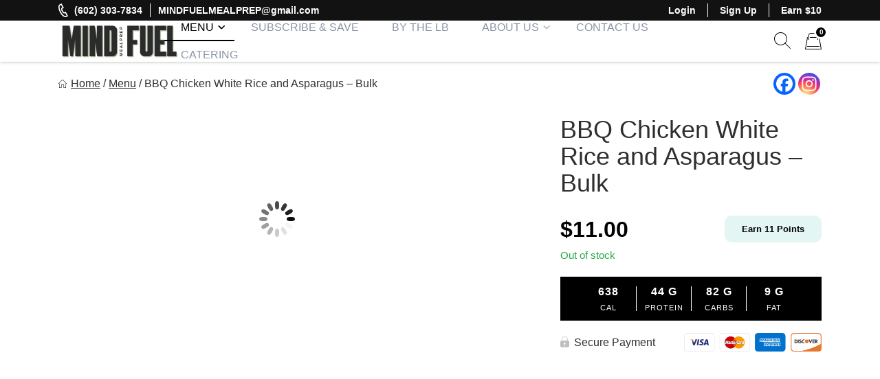

--- FILE ---
content_type: text/html; charset=UTF-8
request_url: https://mindfuelmp.com/product/bbq-chicken-white-rice-and-asparagus-bulk/
body_size: 36863
content:
<!doctype html><html lang="en-US"><head><script data-no-optimize="1">var litespeed_docref=sessionStorage.getItem("litespeed_docref");litespeed_docref&&(Object.defineProperty(document,"referrer",{get:function(){return litespeed_docref}}),sessionStorage.removeItem("litespeed_docref"));</script> <meta charset="UTF-8"><meta name="viewport" content="width=device-width, initial-scale=1.0" /><link rel="profile" href="https://gmpg.org/xfn/11"> <script type="litespeed/javascript">function theChampLoadEvent(e){var t=window.onload;if(typeof window.onload!="function"){window.onload=e}else{window.onload=function(){t();e()}}}</script> <script type="litespeed/javascript">var theChampDefaultLang='en_US',theChampCloseIconPath='https://mindfuelmp.com/wp-content/plugins/super-socializer/images/close.png'</script> <script type="litespeed/javascript">var theChampSiteUrl='https://mindfuelmp.com',theChampVerified=0,theChampEmailPopup=0,heateorSsMoreSharePopupSearchText='Search'</script> <script type="litespeed/javascript">var theChampLoadingImgPath='https://mindfuelmp.com/wp-content/plugins/super-socializer/images/ajax_loader.gif';var theChampAjaxUrl='https://mindfuelmp.com/wp-admin/admin-ajax.php';var theChampRedirectionUrl='https://mindfuelmp.com/product/bbq-chicken-white-rice-and-asparagus-bulk/';var theChampRegRedirectionUrl='https://mindfuelmp.com/product/bbq-chicken-white-rice-and-asparagus-bulk/'</script> <script type="litespeed/javascript">var theChampFBKey='662790877710596',theChampSameTabLogin='0',theChampVerified=0;var theChampAjaxUrl='https://mindfuelmp.com/wp-admin/admin-ajax.php';var theChampPopupTitle='';var theChampEmailPopup=0;var theChampEmailAjaxUrl='https://mindfuelmp.com/wp-admin/admin-ajax.php';var theChampEmailPopupTitle='';var theChampEmailPopupErrorMsg='';var theChampEmailPopupUniqueId='';var theChampEmailPopupVerifyMessage='';var theChampSteamAuthUrl="";var theChampCurrentPageUrl='https%3A%2F%2Fmindfuelmp.com%2Fproduct%2Fbbq-chicken-white-rice-and-asparagus-bulk%2F';var heateorMSEnabled=0,theChampTwitterAuthUrl=theChampSiteUrl+"?SuperSocializerAuth=Twitter&super_socializer_redirect_to="+theChampCurrentPageUrl,theChampLineAuthUrl=theChampSiteUrl+"?SuperSocializerAuth=Line&super_socializer_redirect_to="+theChampCurrentPageUrl,theChampLiveAuthUrl=theChampSiteUrl+"?SuperSocializerAuth=Live&super_socializer_redirect_to="+theChampCurrentPageUrl,theChampFacebookAuthUrl=theChampSiteUrl+"?SuperSocializerAuth=Facebook&super_socializer_redirect_to="+theChampCurrentPageUrl,theChampYahooAuthUrl=theChampSiteUrl+"?SuperSocializerAuth=Yahoo&super_socializer_redirect_to="+theChampCurrentPageUrl,theChampGoogleAuthUrl=theChampSiteUrl+"?SuperSocializerAuth=Google&super_socializer_redirect_to="+theChampCurrentPageUrl,theChampYoutubeAuthUrl=theChampSiteUrl+"?SuperSocializerAuth=Youtube&super_socializer_redirect_to="+theChampCurrentPageUrl,theChampVkontakteAuthUrl=theChampSiteUrl+"?SuperSocializerAuth=Vkontakte&super_socializer_redirect_to="+theChampCurrentPageUrl,theChampLinkedinAuthUrl=theChampSiteUrl+"?SuperSocializerAuth=Linkedin&super_socializer_redirect_to="+theChampCurrentPageUrl,theChampInstagramAuthUrl=theChampSiteUrl+"?SuperSocializerAuth=Instagram&super_socializer_redirect_to="+theChampCurrentPageUrl,theChampWordpressAuthUrl=theChampSiteUrl+"?SuperSocializerAuth=Wordpress&super_socializer_redirect_to="+theChampCurrentPageUrl,theChampDribbbleAuthUrl=theChampSiteUrl+"?SuperSocializerAuth=Dribbble&super_socializer_redirect_to="+theChampCurrentPageUrl,theChampGithubAuthUrl=theChampSiteUrl+"?SuperSocializerAuth=Github&super_socializer_redirect_to="+theChampCurrentPageUrl,theChampSpotifyAuthUrl=theChampSiteUrl+"?SuperSocializerAuth=Spotify&super_socializer_redirect_to="+theChampCurrentPageUrl,theChampKakaoAuthUrl=theChampSiteUrl+"?SuperSocializerAuth=Kakao&super_socializer_redirect_to="+theChampCurrentPageUrl,theChampTwitchAuthUrl=theChampSiteUrl+"?SuperSocializerAuth=Twitch&super_socializer_redirect_to="+theChampCurrentPageUrl,theChampRedditAuthUrl=theChampSiteUrl+"?SuperSocializerAuth=Reddit&super_socializer_redirect_to="+theChampCurrentPageUrl,theChampDisqusAuthUrl=theChampSiteUrl+"?SuperSocializerAuth=Disqus&super_socializer_redirect_to="+theChampCurrentPageUrl,theChampDropboxAuthUrl=theChampSiteUrl+"?SuperSocializerAuth=Dropbox&super_socializer_redirect_to="+theChampCurrentPageUrl,theChampFoursquareAuthUrl=theChampSiteUrl+"?SuperSocializerAuth=Foursquare&super_socializer_redirect_to="+theChampCurrentPageUrl,theChampAmazonAuthUrl=theChampSiteUrl+"?SuperSocializerAuth=Amazon&super_socializer_redirect_to="+theChampCurrentPageUrl,theChampStackoverflowAuthUrl=theChampSiteUrl+"?SuperSocializerAuth=Stackoverflow&super_socializer_redirect_to="+theChampCurrentPageUrl,theChampDiscordAuthUrl=theChampSiteUrl+"?SuperSocializerAuth=Discord&super_socializer_redirect_to="+theChampCurrentPageUrl,theChampMailruAuthUrl=theChampSiteUrl+"?SuperSocializerAuth=Mailru&super_socializer_redirect_to="+theChampCurrentPageUrl,theChampYandexAuthUrl=theChampSiteUrl+"?SuperSocializerAuth=Yandex&super_socializer_redirect_to="+theChampCurrentPageUrl;theChampOdnoklassnikiAuthUrl=theChampSiteUrl+"?SuperSocializerAuth=Odnoklassniki&super_socializer_redirect_to="+theChampCurrentPageUrl</script> <script type="litespeed/javascript">var theChampSharingAjaxUrl='https://mindfuelmp.com/wp-admin/admin-ajax.php',heateorSsFbMessengerAPI='https://www.facebook.com/dialog/send?app_id=662790877710596&display=popup&link=%encoded_post_url%&redirect_uri=%encoded_post_url%',heateorSsWhatsappShareAPI='web',heateorSsUrlCountFetched=[],heateorSsSharesText='Shares',heateorSsShareText='Share',theChampPluginIconPath='https://mindfuelmp.com/wp-content/plugins/super-socializer/images/logo.png',theChampSaveSharesLocally=0,theChampHorizontalSharingCountEnable=0,theChampVerticalSharingCountEnable=0,theChampSharingOffset=-10,theChampCounterOffset=-10,theChampMobileStickySharingEnabled=0,heateorSsCopyLinkMessage="Link copied.";var heateorSsVerticalSharingShortUrl="https://mindfuelmp.com/product/bbq-chicken-white-rice-and-asparagus-bulk/"</script> <style type="text/css">.the_champ_button_instagram span.the_champ_svg,a.the_champ_instagram span.the_champ_svg{background:radial-gradient(circle at 30% 107%,#fdf497 0,#fdf497 5%,#fd5949 45%,#d6249f 60%,#285aeb 90%)}
					.the_champ_horizontal_sharing .the_champ_svg,.heateor_ss_standard_follow_icons_container .the_champ_svg{
					color: #fff;
				border-width: 0px;
		border-style: solid;
		border-color: transparent;
	}
		.the_champ_horizontal_sharing .theChampTCBackground{
		color:#666;
	}
		.the_champ_horizontal_sharing span.the_champ_svg:hover,.heateor_ss_standard_follow_icons_container span.the_champ_svg:hover{
				border-color: transparent;
	}
		.the_champ_vertical_sharing span.the_champ_svg,.heateor_ss_floating_follow_icons_container span.the_champ_svg{
					color: #fff;
				border-width: 0px;
		border-style: solid;
		border-color: transparent;
	}
		.the_champ_vertical_sharing .theChampTCBackground{
		color:#666;
	}
		.the_champ_vertical_sharing span.the_champ_svg:hover,.heateor_ss_floating_follow_icons_container span.the_champ_svg:hover{
						border-color: transparent;
		}
	@media screen and (max-width:783px){.the_champ_vertical_sharing{display:none!important}}</style><meta name='robots' content='index, follow, max-image-preview:large, max-snippet:-1, max-video-preview:-1' /><title>BBQ Chicken White Rice and Asparagus - Bulk - MindFuel Meal Prep</title><link rel="canonical" href="https://mindfuelmp.com/product/bbq-chicken-white-rice-and-asparagus-bulk/" /><meta property="og:locale" content="en_US" /><meta property="og:type" content="article" /><meta property="og:title" content="BBQ Chicken White Rice and Asparagus - Bulk - MindFuel Meal Prep" /><meta property="og:url" content="https://mindfuelmp.com/product/bbq-chicken-white-rice-and-asparagus-bulk/" /><meta property="og:site_name" content="MindFuel Meal Prep" /><meta property="article:publisher" content="https://www.facebook.com/aztastebuds" /><meta property="article:modified_time" content="2025-01-12T18:30:29+00:00" /><meta property="og:image" content="https://mindfuelmp.com/wp-content/uploads/2021/05/IMG_9046.png" /><meta property="og:image:width" content="768" /><meta property="og:image:height" content="768" /><meta property="og:image:type" content="image/png" /><meta name="twitter:card" content="summary_large_image" /><meta name="twitter:label1" content="Est. reading time" /><meta name="twitter:data1" content="1 minute" /> <script type="application/ld+json" class="yoast-schema-graph">{"@context":"https://schema.org","@graph":[{"@type":"WebPage","@id":"https://mindfuelmp.com/product/bbq-chicken-white-rice-and-asparagus-bulk/","url":"https://mindfuelmp.com/product/bbq-chicken-white-rice-and-asparagus-bulk/","name":"BBQ Chicken White Rice and Asparagus - Bulk - MindFuel Meal Prep","isPartOf":{"@id":"https://aztastebuds.com/#website"},"primaryImageOfPage":{"@id":"https://mindfuelmp.com/product/bbq-chicken-white-rice-and-asparagus-bulk/#primaryimage"},"image":{"@id":"https://mindfuelmp.com/product/bbq-chicken-white-rice-and-asparagus-bulk/#primaryimage"},"thumbnailUrl":"https://mindfuelmp.com/wp-content/uploads/2021/05/IMG_9046.png","datePublished":"2021-06-29T17:56:42+00:00","dateModified":"2025-01-12T18:30:29+00:00","breadcrumb":{"@id":"https://mindfuelmp.com/product/bbq-chicken-white-rice-and-asparagus-bulk/#breadcrumb"},"inLanguage":"en-US","potentialAction":[{"@type":"ReadAction","target":["https://mindfuelmp.com/product/bbq-chicken-white-rice-and-asparagus-bulk/"]}]},{"@type":"ImageObject","inLanguage":"en-US","@id":"https://mindfuelmp.com/product/bbq-chicken-white-rice-and-asparagus-bulk/#primaryimage","url":"https://mindfuelmp.com/wp-content/uploads/2021/05/IMG_9046.png","contentUrl":"https://mindfuelmp.com/wp-content/uploads/2021/05/IMG_9046.png","width":768,"height":768},{"@type":"BreadcrumbList","@id":"https://mindfuelmp.com/product/bbq-chicken-white-rice-and-asparagus-bulk/#breadcrumb","itemListElement":[{"@type":"ListItem","position":1,"name":"Home","item":"https://mindfuelmp.com/"},{"@type":"ListItem","position":2,"name":"Menu","item":"https://aztastebuds.com/menu/"},{"@type":"ListItem","position":3,"name":"BBQ Chicken White Rice and Asparagus &#8211; Bulk"}]},{"@type":"WebSite","@id":"https://aztastebuds.com/#website","url":"https://aztastebuds.com/","name":"MindFuel Meal Prep","description":"Healthy on the Go!","publisher":{"@id":"https://aztastebuds.com/#organization"},"potentialAction":[{"@type":"SearchAction","target":{"@type":"EntryPoint","urlTemplate":"https://aztastebuds.com/?s={search_term_string}"},"query-input":{"@type":"PropertyValueSpecification","valueRequired":true,"valueName":"search_term_string"}}],"inLanguage":"en-US"},{"@type":"Organization","@id":"https://aztastebuds.com/#organization","name":"MindFuel Meal Prep","url":"https://aztastebuds.com/","logo":{"@type":"ImageObject","inLanguage":"en-US","@id":"https://aztastebuds.com/#/schema/logo/image/","url":"https://mindfuelmp.com/wp-content/uploads/2024/09/cropped-cropped-SQUID-INK1.png","contentUrl":"https://mindfuelmp.com/wp-content/uploads/2024/09/cropped-cropped-SQUID-INK1.png","width":470,"height":132,"caption":"MindFuel Meal Prep"},"image":{"@id":"https://aztastebuds.com/#/schema/logo/image/"},"sameAs":["https://www.facebook.com/aztastebuds","https://www.instagram.com/aztastebuds"]}]}</script> <link rel='dns-prefetch' href='//cdn.jsdelivr.net' /><link rel="alternate" type="application/rss+xml" title="MindFuel Meal Prep &raquo; Feed" href="https://mindfuelmp.com/feed/" /><link rel="alternate" type="application/rss+xml" title="MindFuel Meal Prep &raquo; Comments Feed" href="https://mindfuelmp.com/comments/feed/" /><link rel="alternate" type="application/rss+xml" title="MindFuel Meal Prep &raquo; BBQ Chicken White Rice and Asparagus &#8211; Bulk Comments Feed" href="https://mindfuelmp.com/product/bbq-chicken-white-rice-and-asparagus-bulk/feed/" /><link rel="alternate" title="oEmbed (JSON)" type="application/json+oembed" href="https://mindfuelmp.com/wp-json/oembed/1.0/embed?url=https%3A%2F%2Fmindfuelmp.com%2Fproduct%2Fbbq-chicken-white-rice-and-asparagus-bulk%2F" /><link rel="alternate" title="oEmbed (XML)" type="text/xml+oembed" href="https://mindfuelmp.com/wp-json/oembed/1.0/embed?url=https%3A%2F%2Fmindfuelmp.com%2Fproduct%2Fbbq-chicken-white-rice-and-asparagus-bulk%2F&#038;format=xml" /><style id='wp-img-auto-sizes-contain-inline-css'>img:is([sizes=auto i],[sizes^="auto," i]){contain-intrinsic-size:3000px 1500px}
/*# sourceURL=wp-img-auto-sizes-contain-inline-css */</style><link data-optimized="2" rel="stylesheet" href="https://mindfuelmp.com/wp-content/litespeed/css/fc48a25321f552bf0b334b6c654c6b1f.css?ver=25897" /><style id='global-styles-inline-css'>:root{--wp--preset--aspect-ratio--square: 1;--wp--preset--aspect-ratio--4-3: 4/3;--wp--preset--aspect-ratio--3-4: 3/4;--wp--preset--aspect-ratio--3-2: 3/2;--wp--preset--aspect-ratio--2-3: 2/3;--wp--preset--aspect-ratio--16-9: 16/9;--wp--preset--aspect-ratio--9-16: 9/16;--wp--preset--color--black: #000000;--wp--preset--color--cyan-bluish-gray: #abb8c3;--wp--preset--color--white: #ffffff;--wp--preset--color--pale-pink: #f78da7;--wp--preset--color--vivid-red: #cf2e2e;--wp--preset--color--luminous-vivid-orange: #ff6900;--wp--preset--color--luminous-vivid-amber: #fcb900;--wp--preset--color--light-green-cyan: #7bdcb5;--wp--preset--color--vivid-green-cyan: #00d084;--wp--preset--color--pale-cyan-blue: #8ed1fc;--wp--preset--color--vivid-cyan-blue: #0693e3;--wp--preset--color--vivid-purple: #9b51e0;--wp--preset--gradient--vivid-cyan-blue-to-vivid-purple: linear-gradient(135deg,rgb(6,147,227) 0%,rgb(155,81,224) 100%);--wp--preset--gradient--light-green-cyan-to-vivid-green-cyan: linear-gradient(135deg,rgb(122,220,180) 0%,rgb(0,208,130) 100%);--wp--preset--gradient--luminous-vivid-amber-to-luminous-vivid-orange: linear-gradient(135deg,rgb(252,185,0) 0%,rgb(255,105,0) 100%);--wp--preset--gradient--luminous-vivid-orange-to-vivid-red: linear-gradient(135deg,rgb(255,105,0) 0%,rgb(207,46,46) 100%);--wp--preset--gradient--very-light-gray-to-cyan-bluish-gray: linear-gradient(135deg,rgb(238,238,238) 0%,rgb(169,184,195) 100%);--wp--preset--gradient--cool-to-warm-spectrum: linear-gradient(135deg,rgb(74,234,220) 0%,rgb(151,120,209) 20%,rgb(207,42,186) 40%,rgb(238,44,130) 60%,rgb(251,105,98) 80%,rgb(254,248,76) 100%);--wp--preset--gradient--blush-light-purple: linear-gradient(135deg,rgb(255,206,236) 0%,rgb(152,150,240) 100%);--wp--preset--gradient--blush-bordeaux: linear-gradient(135deg,rgb(254,205,165) 0%,rgb(254,45,45) 50%,rgb(107,0,62) 100%);--wp--preset--gradient--luminous-dusk: linear-gradient(135deg,rgb(255,203,112) 0%,rgb(199,81,192) 50%,rgb(65,88,208) 100%);--wp--preset--gradient--pale-ocean: linear-gradient(135deg,rgb(255,245,203) 0%,rgb(182,227,212) 50%,rgb(51,167,181) 100%);--wp--preset--gradient--electric-grass: linear-gradient(135deg,rgb(202,248,128) 0%,rgb(113,206,126) 100%);--wp--preset--gradient--midnight: linear-gradient(135deg,rgb(2,3,129) 0%,rgb(40,116,252) 100%);--wp--preset--font-size--small: 13px;--wp--preset--font-size--medium: 20px;--wp--preset--font-size--large: 36px;--wp--preset--font-size--x-large: 42px;--wp--preset--spacing--20: 0.44rem;--wp--preset--spacing--30: 0.67rem;--wp--preset--spacing--40: 1rem;--wp--preset--spacing--50: 1.5rem;--wp--preset--spacing--60: 2.25rem;--wp--preset--spacing--70: 3.38rem;--wp--preset--spacing--80: 5.06rem;--wp--preset--shadow--natural: 6px 6px 9px rgba(0, 0, 0, 0.2);--wp--preset--shadow--deep: 12px 12px 50px rgba(0, 0, 0, 0.4);--wp--preset--shadow--sharp: 6px 6px 0px rgba(0, 0, 0, 0.2);--wp--preset--shadow--outlined: 6px 6px 0px -3px rgb(255, 255, 255), 6px 6px rgb(0, 0, 0);--wp--preset--shadow--crisp: 6px 6px 0px rgb(0, 0, 0);}:where(.is-layout-flex){gap: 0.5em;}:where(.is-layout-grid){gap: 0.5em;}body .is-layout-flex{display: flex;}.is-layout-flex{flex-wrap: wrap;align-items: center;}.is-layout-flex > :is(*, div){margin: 0;}body .is-layout-grid{display: grid;}.is-layout-grid > :is(*, div){margin: 0;}:where(.wp-block-columns.is-layout-flex){gap: 2em;}:where(.wp-block-columns.is-layout-grid){gap: 2em;}:where(.wp-block-post-template.is-layout-flex){gap: 1.25em;}:where(.wp-block-post-template.is-layout-grid){gap: 1.25em;}.has-black-color{color: var(--wp--preset--color--black) !important;}.has-cyan-bluish-gray-color{color: var(--wp--preset--color--cyan-bluish-gray) !important;}.has-white-color{color: var(--wp--preset--color--white) !important;}.has-pale-pink-color{color: var(--wp--preset--color--pale-pink) !important;}.has-vivid-red-color{color: var(--wp--preset--color--vivid-red) !important;}.has-luminous-vivid-orange-color{color: var(--wp--preset--color--luminous-vivid-orange) !important;}.has-luminous-vivid-amber-color{color: var(--wp--preset--color--luminous-vivid-amber) !important;}.has-light-green-cyan-color{color: var(--wp--preset--color--light-green-cyan) !important;}.has-vivid-green-cyan-color{color: var(--wp--preset--color--vivid-green-cyan) !important;}.has-pale-cyan-blue-color{color: var(--wp--preset--color--pale-cyan-blue) !important;}.has-vivid-cyan-blue-color{color: var(--wp--preset--color--vivid-cyan-blue) !important;}.has-vivid-purple-color{color: var(--wp--preset--color--vivid-purple) !important;}.has-black-background-color{background-color: var(--wp--preset--color--black) !important;}.has-cyan-bluish-gray-background-color{background-color: var(--wp--preset--color--cyan-bluish-gray) !important;}.has-white-background-color{background-color: var(--wp--preset--color--white) !important;}.has-pale-pink-background-color{background-color: var(--wp--preset--color--pale-pink) !important;}.has-vivid-red-background-color{background-color: var(--wp--preset--color--vivid-red) !important;}.has-luminous-vivid-orange-background-color{background-color: var(--wp--preset--color--luminous-vivid-orange) !important;}.has-luminous-vivid-amber-background-color{background-color: var(--wp--preset--color--luminous-vivid-amber) !important;}.has-light-green-cyan-background-color{background-color: var(--wp--preset--color--light-green-cyan) !important;}.has-vivid-green-cyan-background-color{background-color: var(--wp--preset--color--vivid-green-cyan) !important;}.has-pale-cyan-blue-background-color{background-color: var(--wp--preset--color--pale-cyan-blue) !important;}.has-vivid-cyan-blue-background-color{background-color: var(--wp--preset--color--vivid-cyan-blue) !important;}.has-vivid-purple-background-color{background-color: var(--wp--preset--color--vivid-purple) !important;}.has-black-border-color{border-color: var(--wp--preset--color--black) !important;}.has-cyan-bluish-gray-border-color{border-color: var(--wp--preset--color--cyan-bluish-gray) !important;}.has-white-border-color{border-color: var(--wp--preset--color--white) !important;}.has-pale-pink-border-color{border-color: var(--wp--preset--color--pale-pink) !important;}.has-vivid-red-border-color{border-color: var(--wp--preset--color--vivid-red) !important;}.has-luminous-vivid-orange-border-color{border-color: var(--wp--preset--color--luminous-vivid-orange) !important;}.has-luminous-vivid-amber-border-color{border-color: var(--wp--preset--color--luminous-vivid-amber) !important;}.has-light-green-cyan-border-color{border-color: var(--wp--preset--color--light-green-cyan) !important;}.has-vivid-green-cyan-border-color{border-color: var(--wp--preset--color--vivid-green-cyan) !important;}.has-pale-cyan-blue-border-color{border-color: var(--wp--preset--color--pale-cyan-blue) !important;}.has-vivid-cyan-blue-border-color{border-color: var(--wp--preset--color--vivid-cyan-blue) !important;}.has-vivid-purple-border-color{border-color: var(--wp--preset--color--vivid-purple) !important;}.has-vivid-cyan-blue-to-vivid-purple-gradient-background{background: var(--wp--preset--gradient--vivid-cyan-blue-to-vivid-purple) !important;}.has-light-green-cyan-to-vivid-green-cyan-gradient-background{background: var(--wp--preset--gradient--light-green-cyan-to-vivid-green-cyan) !important;}.has-luminous-vivid-amber-to-luminous-vivid-orange-gradient-background{background: var(--wp--preset--gradient--luminous-vivid-amber-to-luminous-vivid-orange) !important;}.has-luminous-vivid-orange-to-vivid-red-gradient-background{background: var(--wp--preset--gradient--luminous-vivid-orange-to-vivid-red) !important;}.has-very-light-gray-to-cyan-bluish-gray-gradient-background{background: var(--wp--preset--gradient--very-light-gray-to-cyan-bluish-gray) !important;}.has-cool-to-warm-spectrum-gradient-background{background: var(--wp--preset--gradient--cool-to-warm-spectrum) !important;}.has-blush-light-purple-gradient-background{background: var(--wp--preset--gradient--blush-light-purple) !important;}.has-blush-bordeaux-gradient-background{background: var(--wp--preset--gradient--blush-bordeaux) !important;}.has-luminous-dusk-gradient-background{background: var(--wp--preset--gradient--luminous-dusk) !important;}.has-pale-ocean-gradient-background{background: var(--wp--preset--gradient--pale-ocean) !important;}.has-electric-grass-gradient-background{background: var(--wp--preset--gradient--electric-grass) !important;}.has-midnight-gradient-background{background: var(--wp--preset--gradient--midnight) !important;}.has-small-font-size{font-size: var(--wp--preset--font-size--small) !important;}.has-medium-font-size{font-size: var(--wp--preset--font-size--medium) !important;}.has-large-font-size{font-size: var(--wp--preset--font-size--large) !important;}.has-x-large-font-size{font-size: var(--wp--preset--font-size--x-large) !important;}
/*# sourceURL=global-styles-inline-css */</style><style id='classic-theme-styles-inline-css'>/*! This file is auto-generated */
.wp-block-button__link{color:#fff;background-color:#32373c;border-radius:9999px;box-shadow:none;text-decoration:none;padding:calc(.667em + 2px) calc(1.333em + 2px);font-size:1.125em}.wp-block-file__button{background:#32373c;color:#fff;text-decoration:none}
/*# sourceURL=/wp-includes/css/classic-themes.min.css */</style><style id='woocommerce-inline-inline-css'>.woocommerce form .form-row .required { visibility: visible; }
/*# sourceURL=woocommerce-inline-inline-css */</style><style id='smartbanner-inline-css'>.smartbanner{top: 0px !important;}
/*# sourceURL=smartbanner-inline-css */</style><style id='eat-clean-chicago-style-inline-css'>html{box-sizing:border-box;line-height:1.15;font-family:sans-serif;-webkit-text-size-adjust:100%;-webkit-tap-highlight-color:rgba(0, 0, 0, 0)}*,*::before,*::after{box-sizing:border-box}body{margin:0;font-family:-apple-system, BlinkMacSystemFont, "Segoe UI", Roboto, "Helvetica Neue", Arial, "Noto Sans", "Liberation Sans", sans-serif, "Apple Color Emoji", "Segoe UI Emoji", "Segoe UI Symbol", "Noto Color Emoji";font-size:1rem;font-weight:400;line-height:1.5;color:#212529;text-align:left;background-color:#fff}ul,ol,p{margin-top:1em;margin-bottom:1em}ul:first-child,ol:first-child,p:first-child{margin-top:0}ul:last-child,ol:last-child,p:last-child{margin-bottom:0}ol,ul{margin-left:1em}ul,ol{padding-left:30px}ul ul,ul ol,ol ul,ol ol{margin-top:0.25rem;margin-bottom:0}ul li:not(:last-child),ol li:not(:last-child){margin-bottom:0.5rem}a{background-color:transparent;color:#303030;transition:color 0.15s ease-in-out}a:visited{color:#303030}a:focus{outline:thin dotted}a:hover,a:active{outline:0}a:hover,a:focus,a:visited:hover,a:visited:focus{color:#000000}big{line-height:1.4;font-size:20px}small{font-size:80%}b,strong{font-weight:bolder}figure{margin:1em 0}img{max-width:100%;height:auto;border-style:none}button,input,optgroup,select,textarea{font-family:inherit;font-size:100%;line-height:1.15;margin:0}button,input{overflow:visible}button,select{text-transform:none}button,[type="button"],[type="reset"],[type="submit"],.btn{-webkit-appearance:none;cursor:pointer}button::-moz-focus-inner,[type="button"]::-moz-focus-inner,[type="reset"]::-moz-focus-inner,[type="submit"]::-moz-focus-inner{border-style:none;padding:0}button:-moz-focusring,[type="button"]:-moz-focusring,[type="reset"]:-moz-focusring,[type="submit"]:-moz-focusring{outline:1px dotted ButtonText}textarea{overflow:auto}@media screen and (prefers-reduced-motion:reduce){a{transition:none}}h1,.h1,h2,.h2,h3,.h3,h4,.h4,h5,.h5,h6,.h6{clear:both}h1 a:not(:hover):not(:focus),.h1 a:not(:hover):not(:focus),h2 a:not(:hover):not(:focus),.h2 a:not(:hover):not(:focus),h3 a:not(:hover):not(:focus),.h3 a:not(:hover):not(:focus),h4 a:not(:hover):not(:focus),.h4 a:not(:hover):not(:focus),h5 a:not(:hover):not(:focus),.h5 a:not(:hover):not(:focus),h6 a:not(:hover):not(:focus),.h6 a:not(:hover):not(:focus){text-decoration:none;color:inherit}h1:first-child,h2:first-child,h3:first-child,h4:first-child,h5:first-child,h6:first-child{margin-top:0}h1:last-child,h2:last-child,h3:last-child,h4:last-child,h5:last-child,h6:last-child{margin-bottom:0}h1:not(.no-limit)+*,h2:not(.no-limit)+*,h3:not(.no-limit)+*,h4:not(.no-limit)+*,h5:not(.no-limit)+*,h6:not(.no-limit)+*{margin-top:0 !important}h1.h2-md,.h1.h2-md,h2.h2-md,.h2.h2-md{line-height:1.11;font-size:36px}h1,.h1{margin-top:1em;margin-bottom:0.75em;line-height:1.08;font-family:"Rubik", sans-serif;font-weight:500;font-size:32px;color:#2e2e2e}h2,.h2{margin-top:1em;margin-bottom:0.75em;line-height:1.08;font-family:"Rubik", sans-serif;font-weight:500;font-size:32px;color:#2e2e2e}h3,.h3{margin-top:1em;margin-bottom:0.75em;line-height:1.2;font-family:"Rubik", sans-serif;font-weight:500;font-size:26px;color:#2e2e2e}.h3--sm{font-size:24px}.h3--xs{font-size:20px}h4,.h4{margin-top:1em;margin-bottom:0.75em;line-height:1.2;font-family:"Rubik", sans-serif;font-weight:bold;font-size:20px;color:#2e2e2e}h5,.h5{margin-top:1em;margin-bottom:0.75em;line-height:1.2;font-family:"Rubik", sans-serif;font-weight:bold;font-size:18px;color:#2e2e2e}h6,.h6{margin-top:1em;margin-bottom:0.75em;line-height:1.2;font-family:"Rubik", sans-serif;font-weight:bold;font-size:14px;color:#2e2e2e}@media (min-width:576px){h1,.h1{font-size:36px}h2,.h2{font-size:36px}h3,.h3{font-size:28px}h4,.h4{font-size:20px}h5,.h5{font-size:18px}h6,.h6{font-size:14px}}@media (min-width:768px){h1,.h1{font-size:40px}h2,.h2{font-size:40px}h3,.h3{font-size:30px}h4,.h4{font-size:22px}h5,.h5{font-size:18px}h6,.h6{font-size:14px}}@media (min-width:992px){h1,.h1{font-size:44px}h2,.h2{font-size:44px}h3,.h3{font-size:33px}h4,.h4{font-size:22px}h5,.h5{font-size:18px}h6,.h6{font-size:14px}}@media (min-width:1200px){h1,.h1{font-size:48px}h2,.h2{font-size:48px}h3,.h3{font-size:36px}h4,.h4{font-size:24px}h5,.h5{font-size:18px}h6,.h6{font-size:14px}}body{background-color:#ffffff;line-height:1.5;font-family:"Source Sans Pro", sans-serif;font-size:16px;color:#303030}:focus{outline:thin dotted #000000}#page{width:100%;min-height:100vh;overflow:hidden;display:flex;flex-direction:column;position:relative}body.admin-bar #page{min-height:calc(100vh - 32px);top:32px}@media (max-width:782px){body.admin-bar #page{min-height:calc(100vh - 46px);top:46px}}.site-content,.content-area{width:100%;display:flex;flex:1 1 auto}.site-content{position:relative;z-index:5;background-color:#ffffff}.content-area{flex-direction:column;align-items:center;padding-top:40px;padding-bottom:40px}.content-area>.page-header{width:100%;flex-shrink:0}.content-area>.container{margin-right:0;margin-left:0}.site-main{width:100%;flex:1 1 auto}.site-main>.section:first-child:not(.section--fixed):not(.section--boxed){padding-top:0}.site-main>.section:last-child:not(.section--fixed):not(.section--boxed){padding-bottom:0}.page-header{text-align:center;margin-bottom:30px}.page-header .page-title{font-weight:normal}.page-subtitle{margin-top:16px;margin-bottom:0;font-family:"Rubik", sans-serif;font-weight:bold;font-size:20px;color:#303030}.section{width:100%;position:relative;z-index:5;padding-top:30px;padding-bottom:30px}.section--text__large{font-size:20px}.section.section--no,.section.section--no-top{padding-top:0}.section.section--no,.section.section--no-bot{padding-bottom:0}.section.section--xs,.section.section--xs-top{padding-top:20px}.section.section--xs,.section.section--xs-bot{padding-bottom:20px}.section.section--sm,.section.section--sm-top{padding-top:30px}.section.section--sm,.section.section--sm-bot{padding-bottom:30px}.section.section--lg,.section.section--lg-top{padding-top:40px}.section.section--lg,.section.section--lg-bot{padding-bottom:40px}.section.section--xl,.section.section--xl-top{padding-top:50px}.section.section--xl,.section.section--xl-bot{padding-bottom:50px}.section--fixed{z-index:8;margin-top:30px;margin-bottom:30px}.section--fixed:first-child{margin-top:-40px}.section--fixed:last-child{margin-bottom:-40px}.section--fixed+.section--fixed{margin-top:-30px}.section__title{margin-bottom:30px;text-align:center}.section__title h1,.section__title h2,.section__title h3{font-weight:normal}.section__title--lg{margin-bottom:40px}.section__title--custom h1,.section__title--custom h2{text-transform:uppercase;line-height:1.14;font-weight:bold;font-size:14px}.section__title+.section__subtitle{margin-top:-10px}.section__subtitle{margin-bottom:30px;font-family:"Rubik", sans-serif;font-weight:bold;font-size:16px;color:#303030}.section__subtitle:last-child{margin-bottom:0}.container,.container-fluid,.container-lg,.container-md,.container-sm,.container-xl{width:100%;padding-right:15px;padding-left:15px;margin-right:auto;margin-left:auto}.container-fluid{max-width:100% !important}.container .container{padding-right:0;padding-left:0}.nav{display:flex;flex-wrap:wrap;padding-left:0;margin-bottom:0;list-style:none}.sr-only{position:absolute;width:1px;height:1px;padding:0;margin:-1px;overflow:hidden;clip:rect(0, 0, 0, 0);white-space:nowrap;border:0}.d-none{display:none}.modal{display:none}body.page .site-main>section:not(.section-hero):not(.section-hero-sm):not(.section-hero-slider),body.woocommerce-page #woocommerce-content,body.woocommerce-page .site-main>.page,.hmp-preload,.hmp-custom-preload{visibility:hidden}.autoship-banner{display:none}@media (min-width:576px){.container,.container-sm{max-width:540px}}@media (min-width:768px){.content-area{padding-top:50px;padding-bottom:50px}.page-header{margin-bottom:35px}.page-subtitle{font-size:22px}.section{padding-top:35px;padding-bottom:35px}.section--text__large{font-size:24px}.section.section--lg,.section.section--lg-top{padding-top:50px}.section.section--lg,.section.section--lg-bot{padding-bottom:50px}.section.section--xl,.section.section--xl-top{padding-top:65px}.section.section--xl,.section.section--xl-bot{padding-bottom:65px}.section--fixed{margin-top:35px;margin-bottom:35px}.section--fixed:first-child{margin-top:-50px}.section--fixed:last-child{margin-bottom:-50px}.section--fixed+.section--fixed{margin-top:-35px}.section__title{margin-bottom:35px}.section__title--lg{margin-bottom:50px}.section__title+.section__subtitle{margin-top:-15px}.section__subtitle{margin-bottom:35px;font-size:17px}.container,.container-md,.container-sm{max-width:720px}}@media (min-width:992px){.container,.container-lg,.container-md,.container-sm{max-width:960px}.container.container-sm{max-width:760px}.container.container-xmd{max-width:820px}.container.container-md{max-width:950px}.container.custom-spdl-container{width:1442px;max-width:100vw}}@media (min-width:1200px){.content-area{padding-top:60px;padding-bottom:60px}.page-header{margin-bottom:40px}.page-subtitle{font-size:24px}.section{padding-top:40px;padding-bottom:40px}.section--text__large{line-height:1.43;font-size:28px}.section.section--lg,.section.section--lg-top{padding-top:60px}.section.section--lg,.section.section--lg-bot{padding-bottom:60px}.section.section--xl,.section.section--xl-top{padding-top:80px}.section.section--xl,.section.section--xl-bot{padding-bottom:80px}.section--fixed{margin-top:40px;margin-bottom:40px}.section--fixed:first-child{margin-top:-60px}.section--fixed:last-child{margin-bottom:-60px}.section--fixed+.section--fixed{margin-top:-40px}.section__title{margin-bottom:40px}.section__title--lg{margin-bottom:60px}.section__title+.section__subtitle{margin-top:-10px}.section__subtitle{margin-bottom:40px;font-size:18px}.container,.container-lg,.container-md,.container-sm,.container-xl{max-width:1140px}}@media (min-width:1440px){.container.container--xlg{max-width:1440px}}.btn-holder{margin-top:30px;text-align:center}.btn-holder-lg{margin-top:40px;text-align:center}button,input[type=button],input[type=submit],input[type=image],.btn{user-select:none;cursor:pointer}button:focus,input[type=button]:focus,input[type=submit]:focus,input[type=image]:focus,.btn:focus{outline:thin dotted #000000}.btn{max-width:100%;min-height:48px;display:inline-block;padding:14px 15px 12px 15px;box-shadow:none !important;border:1px solid transparent;border-radius:4px;background-color:transparent;white-space:normal;text-decoration:none !important;text-transform:uppercase;text-align:center;vertical-align:middle;line-height:20px;letter-spacing:normal;font-family:"Oxygen", sans-serif;font-weight:bold;font-size:14px;transition:color 0.15s ease-in-out, background-color 0.15s ease-in-out, border-color 0.15s ease-in-out, box-shadow 0.15s ease-in-out, text-shadow 0.15s ease-in-out;-webkit-user-select:none;-moz-user-select:none;-ms-user-select:none;user-select:none}@media (max-width:414px){.btn-holder .btn,.btn-holder-lg .btn,.form-button .btn{width:100% !important}}@media (min-width:768px){.btn-holder{margin-top:35px}.btn-holder-lg{margin-top:50px}}@media (min-width:1200px){.btn-holder{margin-top:40px}.btn-holder-lg{margin-top:60px}}@media screen and (prefers-reduced-motion:reduce){.btn{transition:none !important}}.btn.btn-primary{border-color:#000000;background-color:#000000;text-shadow:none;color:#fff}.btn.btn-primary:visited{color:#fff}.btn.btn-primary:active,.btn.btn-primary:hover,.btn.btn-primary:focus,.btn.btn-primary:visited:active,.btn.btn-primary:visited:hover,.btn.btn-primary:visited:focus,.btn.btn-primary:not(:disabled):not(.disabled):active,.btn.btn-primary:disabled{border-color:black;background-color:black;text-shadow:1px 1px 1px #000;color:#fff}.site-header{width:100%;height:60px;flex-shrink:0;position:relative;z-index:40;background-color:#ffffff}.site-header .header__fixed{width:100%;position:fixed;top:0;left:0;box-shadow:0 -1px 5px 0 rgba(18, 18, 18, 0.5)}.site-header .header-top{display:none}.site-header .navbar{width:100%;min-height:0;display:flex;flex-wrap:wrap;align-items:center;justify-content:center;position:relative;margin:0;padding:0;border-radius:0;border:none;background-color:#ffffff}.site-header .navbar>.container{height:60px;display:flex;flex-wrap:nowrap;align-items:center;justify-content:flex-end}.site-header .custom-logo-link{height:46px;display:flex;align-items:center;justify-content:flex-start;margin:0 auto 0 0;text-decoration:none}.site-header .custom-logo-link img{width:auto !important;max-height:46px;display:block}.site-header .navbar-toggler{opacity:1 !important;padding:12px;border:1px solid transparent;border-radius:0.25rem;background:0 0;line-height:1;font-size:1.25rem}.site-header .navbar-toggler img{display:block}.site-header .navbar-toggler.navbar-show{margin-right:-8px;margin-left:11px}.site-header .nav-desktop,.site-header .nav-mobile{margin:0;padding:0;text-transform:uppercase;line-height:1;font-family:"Rubik", sans-serif}.site-header .nav-desktop:before,.site-header .nav-desktop:after,.site-header .nav-mobile:before,.site-header .nav-mobile:after{display:none}.site-header .nav-desktop>li.current-menu-item>a,.site-header .nav-desktop>li.current_page_item>a,.site-header .nav-desktop>li.current-menu-ancestor>a,.site-header .nav-desktop>li.current-category-ancestor>a,.site-header .nav-desktop>li.current-post-ancestor>a,.site-header .nav-desktop>li.current-menu-parent>a,.site-header .nav-desktop>li.current_page_parent>a,.site-header .nav-desktop>li.current_page_ancestor>a,.site-header .nav-mobile>li.current-menu-item>a,.site-header .nav-mobile>li.current_page_item>a,.site-header .nav-mobile>li.current-menu-ancestor>a,.site-header .nav-mobile>li.current-category-ancestor>a,.site-header .nav-mobile>li.current-post-ancestor>a,.site-header .nav-mobile>li.current-menu-parent>a,.site-header .nav-mobile>li.current_page_parent>a,.site-header .nav-mobile>li.current_page_ancestor>a{font-weight:500}.site-header .nav-desktop li,.site-header .nav-mobile li{display:block;position:relative;margin:0;padding:0}.site-header .nav-desktop li.current-menu-item>a,.site-header .nav-desktop li.current_page_item>a,.site-header .nav-desktop li.current-menu-ancestor>a,.site-header .nav-desktop li.current-category-ancestor>a,.site-header .nav-desktop li.current-post-ancestor>a,.site-header .nav-desktop li.current-menu-parent>a,.site-header .nav-desktop li.current_page_parent>a,.site-header .nav-desktop li.current_page_ancestor>a,.site-header .nav-mobile li.current-menu-item>a,.site-header .nav-mobile li.current_page_item>a,.site-header .nav-mobile li.current-menu-ancestor>a,.site-header .nav-mobile li.current-category-ancestor>a,.site-header .nav-mobile li.current-post-ancestor>a,.site-header .nav-mobile li.current-menu-parent>a,.site-header .nav-mobile li.current_page_parent>a,.site-header .nav-mobile li.current_page_ancestor>a{color:#000000}.site-header .nav-desktop li.menu-item-has-children.show-submenu>.sub-menu,.site-header .nav-mobile li.menu-item-has-children.show-submenu>.sub-menu{display:block !important}.site-header .nav-desktop a,.site-header .nav-mobile a{display:block;background:none !important;text-decoration:none;color:inherit}.site-header .nav-desktop a:hover,.site-header .nav-desktop a:focus,.site-header .nav-mobile a:hover,.site-header .nav-mobile a:focus{color:#000000}.site-header .nav-desktop .sub-menu,.site-header .nav-mobile .sub-menu{display:none !important;margin:0;padding:0}.site-header .nav-desktop .sub-menu>li.current-menu-item>a,.site-header .nav-desktop .sub-menu>li.current_page_item>a,.site-header .nav-desktop .sub-menu>li.current-menu-ancestor>a,.site-header .nav-desktop .sub-menu>li.current-category-ancestor>a,.site-header .nav-desktop .sub-menu>li.current-post-ancestor>a,.site-header .nav-desktop .sub-menu>li.current-menu-parent>a,.site-header .nav-desktop .sub-menu>li.current_page_parent>a,.site-header .nav-desktop .sub-menu>li.current_page_ancestor>a,.site-header .nav-mobile .sub-menu>li.current-menu-item>a,.site-header .nav-mobile .sub-menu>li.current_page_item>a,.site-header .nav-mobile .sub-menu>li.current-menu-ancestor>a,.site-header .nav-mobile .sub-menu>li.current-category-ancestor>a,.site-header .nav-mobile .sub-menu>li.current-post-ancestor>a,.site-header .nav-mobile .sub-menu>li.current-menu-parent>a,.site-header .nav-mobile .sub-menu>li.current_page_parent>a,.site-header .nav-mobile .sub-menu>li.current_page_ancestor>a{font-weight:500}.site-header .nav-desktop,.site-header .nav-content{display:none}.site-header .header-search{flex-shrink:0;margin:0 -5px 0 22px}.site-header .header-search+.header-cart{margin-left:16px}.site-header .header-search .search-show{min-width:unset;min-height:unset;position:relative;padding:5px;border:none;border-radius:0.25rem;background:none}.site-header .header-search .search-show:focus{outline:thin dotted #000000}.site-header .header-search .search-show:focus:before,.site-header .header-search .search-show:hover:before{opacity:0}.site-header .header-search .search-show:focus:after,.site-header .header-search .search-show:hover:after{opacity:1}.site-header .header-search .search-show:before,.site-header .header-search .search-show:after{content:'';width:24px;height:24px;display:block;background:url(https://mindfuelmp.com/wp-content/themes/eat-clean-chicago/img/icons/ic-sprite.svg?v=141) no-repeat 0 0;transition:opacity 0.15s ease-in-out}.site-header .header-search .search-show:before{background-position-x:-48px}.site-header .header-search .search-show:after{opacity:0;position:absolute;z-index:2;top:calc(50% - 12px);left:calc(50% - 12px);background-position-x:-72px}.site-header .header-search .search-container{width:100%;height:calc(100vh - 60px);display:none;overflow:auto;position:fixed;z-index:100;top:60px;left:0;padding-top:8px;background-color:rgba(0, 0, 0, 0.8)}.site-header .header-search.active .search-container{display:block}.site-header .header-search .container{position:relative;z-index:2}.site-header .header-search #ajaxsearchlite1 .probox{height:55px}.site-header .header-search #ajaxsearchlite1 .probox .promagnifier{width:47px;height:55px}.site-header .header-search #ajaxsearchlite1 .probox .prosettings{display:none !important}.site-header .header-search #ajaxsearchlite1 .probox .proinput input{height:55px;font-size:21px}.site-header .header-search #ajaxsearchlite1 .probox .proinput input.autocomplete{margin-top:-55px !important}.site-header .header-search #ajaxsearchlite1 .probox .proloading,.site-header .header-search #ajaxsearchlite1 .probox .proclose{width:24px;height:24px;margin-top:15px}.site-header .header-search .search-hide{width:100%;height:100%;display:block;position:absolute;z-index:1;top:0;left:0;opacity:0;cursor:default}.site-header .header-cart{flex-shrink:0;position:relative;margin:0 -5px 0 22px}.site-header .header-cart .cart-contents{display:block;position:relative;padding:5px;text-decoration:none}.site-header .header-cart .cart-contents:before,.site-header .header-cart .cart-contents:after{content:'';width:24px;height:24px;display:block;background:url('https://mindfuelmp.com/wp-content/themes/eat-clean-chicago/img/icons/ic-sprite.svg?v=231') no-repeat 0 0;transition:opacity 0.15s ease-in-out}.site-header .header-cart .cart-contents:after{opacity:0;position:absolute;z-index:2;top:calc(50% - 12px);left:calc(50% - 12px);background-position-x:-24px}.site-header .header-cart .cart-contents:hover:before,.site-header .header-cart .cart-contents:focus:before,.site-header .header-cart .cart-contents.active:before{opacity:0}.site-header .header-cart .cart-contents:hover:after,.site-header .header-cart .cart-contents:focus:after,.site-header .header-cart .cart-contents.active:after{opacity:1}.site-header .header-cart .cart-contents.active~#minicart-content-wrapper{opacity:1 !important;pointer-events:all}.site-header .header-cart .menu-cart-counter{min-width:20px;height:20px;position:absolute;z-index:3;top:-6px;right:-4px;padding:1px 2px 0 3px;border:3px solid #fff;border-radius:16px;background-color:#000000;text-align:center;line-height:12px;font-weight:bold;font-size:10px;color:#fff}.site-header .header-cart #minicart-content-wrapper{display:none;top:calc(100% + 10px);right:-46px}.site-header .header-cart.is-loading #minicart-content-wrapper .minicart-header,.site-header .header-cart.is-loading #minicart-content-wrapper>ul,.site-header .header-cart.is-loading #minicart-content-wrapper>.woocommerce-mini-cart__total{display:none}.site-header .header-cart.is-loading #minicart-content-wrapper:before{content:'';height:100px;display:block;background:url('https://mindfuelmp.com/wp-content/themes/eat-clean-chicago/img/icons/ic-loading.svg?v=231') no-repeat center;background-size:50px}body.admin-bar .site-header .header__fixed{top:46px}body.admin-bar .site-header .header-search .search-container{height:calc(100vh - 60px - 46px);top:106px}body.search-shown{overflow:hidden}@media (max-width:991px){body.nav-shown{overflow:hidden}body.admin-bar .site-header .nav-content{height:calc(100vh - 32px);top:32px}body.admin-bar .site-header .nav-inner{min-height:calc(100vh - 32px)}.site-header .nav-content{width:100vw;height:100vh;overflow:auto;position:fixed;z-index:100;top:0;left:0;background-color:#f8f9fb}.site-header .nav-content .navbar-toggler{position:absolute;top:0.35em;left:0.35em;padding:0.6em;font-size:1em}.site-header .nav-content .navbar-toggler img{width:0.7em;height:0.7em}.site-header .nav-content .custom-logo-link{width:100%;max-width:calc(100% - 6em);height:auto;flex-shrink:0;display:block;margin:0 auto;text-align:center}.site-header .nav-content .custom-logo-link img{height:auto;max-height:3.25em;display:inline}.site-header .nav-inner{width:100%;min-width:0;min-height:100vh;display:flex;flex-direction:column;padding-top:8px;padding-right:0;padding-left:0}.site-header .navbar-nav-wrap{width:100%}.site-header .nav-wrap{flex:1 1 auto;padding-top:3.4em;padding-bottom:3.4em}.site-header .nav-mobile{max-width:100%;display:block;margin:0;padding:0;text-align:left}.site-header .nav-mobile>li.current-menu-item>a:before,.site-header .nav-mobile>li.current_page_item>a:before,.site-header .nav-mobile>li.current-menu-ancestor>a:before,.site-header .nav-mobile>li.current-category-ancestor>a:before,.site-header .nav-mobile>li.current-post-ancestor>a:before,.site-header .nav-mobile>li.current-menu-parent>a:before,.site-header .nav-mobile>li.current_page_parent>a:before,.site-header .nav-mobile>li.current_page_ancestor>a:before{opacity:1}.site-header .nav-mobile>li>a{padding:0.55em 2.5em}.site-header .nav-mobile>li>a:before{content:'';height:1.3em;display:block;opacity:0;position:absolute;top:calc(50% - 0.65em - 2px);left:0;border-left:0.4em solid #000000}.site-header .nav-mobile li{width:20em;max-width:100%;margin-right:auto;margin-left:auto}.site-header .nav-mobile li.menu-item-has-children>a:after{content:'';width:0.5em;height:0.5em;display:block;position:absolute;top:calc(50% - 0.35em);right:1em;border:0.1em solid;border-top:none;border-right:none;transform:rotate(-45deg)}.site-header .nav-mobile li.menu-item-has-children.show-submenu>a:after{top:calc(50% - 0.15em);transform:rotate(135deg)}.site-header .nav-mobile a{position:relative}.site-header .nav-mobile .sub-menu{padding:0.25em 0 0.75em 2.5em;text-transform:none}.site-header .nav-mobile .sub-menu a{padding:0.25em 0 0.25em 1em}.site-header .nav-mobile .sub-menu .sub-menu{padding-bottom:0.25em;padding-left:1em}.site-header .nav-social{width:100%;max-width:20em;flex-shrink:0;display:flex;flex-wrap:wrap;align-items:center;justify-content:center;margin:0 auto;padding:0 2em}.site-header .nav-social li{display:block;margin:0;padding:0}.site-header .nav-social a{display:block;padding:0.5em}.site-header .nav-social a:hover .menu-image,.site-header .nav-social a:focus .menu-image{opacity:0}.site-header .nav-social a:hover .hovered-image,.site-header .nav-social a:focus .hovered-image{opacity:1}.site-header .nav-social .menu-image-hover-wrapper{display:block;position:relative}.site-header .nav-social img{width:2em;height:2em;display:block;transition:opacity 0.15s ease-in-out}.site-header .nav-social .menu-image{z-index:1}.site-header .nav-social .hovered-image{opacity:0;z-index:2;position:absolute;top:0;left:0}}@media (max-width:991px) and (orientation:portrait){.site-header .nav-content{font-size:32px}.site-header .nav-inner{padding-top:0.55em;padding-bottom:0.55em}}@media (max-width:600px) and (orientation:portrait){.site-header .nav-content{font-size:26px}}@media (max-width:480px) and (orientation:portrait){.site-header .nav-content{font-size:24px}}@media (max-width:380px) and (orientation:portrait){.site-header .nav-content{font-size:20px}}@media (max-width:991px) and (orientation:landscape){.site-header .nav-content{font-size:20px}.site-header .nav-wrap{padding-top:1.2em;padding-bottom:1.2em}.site-header .nav-mobile>li>a{padding-top:0.4em;padding-bottom:0.4em}}@media (max-width:782px){body.admin-bar .site-header .nav-content{height:calc(100vh - 46px);top:46px}body.admin-bar .site-header .nav-inner{min-height:calc(100vh - 46px)}}@media (max-width:600px){#wpadminbar{position:fixed}}@media (min-width:768px){.site-header{height:90px}.site-header .header-top{height:30px;display:flex;align-items:center;justify-content:center;background-color:#121212;line-height:20px;font-weight:bold;font-size:14px;color:#fff}.site-header .header-top>.container{display:flex;align-items:center;justify-content:space-between;margin-right:0;margin-left:0}.site-header .header-top a:not(:hover):not(:focus){text-decoration:none;color:inherit}.site-header .header-top a[href*='tel:']{position:relative;padding-left:23px}.site-header .header-top a[href*='tel:']:after{content:'';width:14px;height:20px;display:block;position:absolute;top:calc(50% - 10px);left:0;background:url('https://mindfuelmp.com/wp-content/themes/eat-clean-chicago/img/icons/ic-sprite.svg?v=231') no-repeat -40px -380px}.site-header .header-top a[href*='/wa.me/']{position:relative;padding-left:30px}.site-header .header-top a[href*='/wa.me/']:after{content:'';width:22px;height:24px;display:block;position:absolute;top:calc(50% - 12px);left:0;background:url('https://mindfuelmp.com/wp-content/themes/eat-clean-chicago/img/icons/ic-sprite.svg?v=231') no-repeat -324px 0}.site-header .header-top .widget_text{overflow:hidden;margin-right:16px}.site-header .header-top .widget_text .textwidget{display:flex;flex-wrap:wrap;align-items:center;margin-left:-23px;white-space:nowrap}.site-header .header-top .widget_text a{position:relative;margin-left:23px}.site-header .header-top .widget_text a:before{content:'';width:1px;height:20px;display:block;position:absolute;top:calc(50% - 10px);left:-12px;background-color:#fff}.site-header .header-top .widget_text br{display:none}.site-header .header-top .widget_text img{display:block}.site-header .header-top .nav-account{display:flex;flex-wrap:wrap;align-items:center;margin:0 -17px 0 auto;padding:0}.site-header .header-top .nav-account li{display:block;margin:0}.site-header .header-top .nav-account li.current-menu-item a{color:#000000}.site-header .header-top .nav-account li:not(:first-child){position:relative;padding-left:1px}.site-header .header-top .nav-account li:not(:first-child):before{content:'';width:1px;height:20px;display:block;position:absolute;top:calc(50% - 10px);left:0;background-color:#fff}.site-header .header-top .nav-account a{padding-right:17px;padding-left:17px}.site-header .header-top .nav-account a .menu-image-title-after{padding:0}.site-header .navbar>.container{height:60px}.site-header .header-search .search-container{height:calc(100vh - 90px);top:90px}.site-header .custom-logo-link{height:50px}.site-header .custom-logo-link img{max-height:50px}body.admin-bar .site-header .header-search .search-container{height:calc(100vh - 90px - 46px);top:136px}}@media (min-width:783px){body.admin-bar .site-header .header__fixed{top:32px}body.admin-bar .site-header .header-search .search-container{height:calc(100vh - 90px - 32px);top:122px}}@media (min-width:992px){.site-header .navbar-toggler{display:none}.site-header .nav-desktop{display:flex;flex-direction:row;align-items:center;margin-right:-16px;margin-left:-16px}.site-header .nav-desktop li.menu-item-has-children>a{padding-right:22px}.site-header .nav-desktop li.menu-item-has-children>a:before,.site-header .nav-desktop li.menu-item-has-children>a:after{content:'';width:6px;height:11px;display:block;position:absolute;z-index:1;top:calc(50% - 6px);right:10px;background:url('https://mindfuelmp.com/wp-content/themes/eat-clean-chicago/img/icons/ic-sprite.svg?v=231') no-repeat 0 -80px;transform:rotate(-90deg);transition:opacity 0.15s ease-in-out}.site-header .nav-desktop li.menu-item-has-children>a:after{opacity:0;z-index:2;background-position-x:-10px}.site-header .nav-desktop li.menu-item-has-children>a:hover:before,.site-header .nav-desktop li.menu-item-has-children>a:focus:before{opacity:0}.site-header .nav-desktop li.menu-item-has-children>a:hover:after,.site-header .nav-desktop li.menu-item-has-children>a:focus:after{opacity:1}.site-header .nav-desktop li.menu-item-has-children.show-submenu>a:before,.site-header .nav-desktop li.menu-item-has-children.show-submenu>a:after{transform:rotate(90deg)}.site-header .nav-desktop>li.current-menu-item:after,.site-header .nav-desktop>li.current_page_item:after,.site-header .nav-desktop>li.current-menu-ancestor:after,.site-header .nav-desktop>li.current-category-ancestor:after,.site-header .nav-desktop>li.current-post-ancestor:after,.site-header .nav-desktop>li.current-menu-parent:after,.site-header .nav-desktop>li.current_page_parent:after,.site-header .nav-desktop>li.current_page_ancestor:after{content:'';width:100%;display:block;position:absolute;bottom:0;left:0;border-top:2px solid #000000}.site-header .nav-desktop>li.current-menu-item>a:before,.site-header .nav-desktop>li.current_page_item>a:before,.site-header .nav-desktop>li.current-menu-ancestor>a:before,.site-header .nav-desktop>li.current-category-ancestor>a:before,.site-header .nav-desktop>li.current-post-ancestor>a:before,.site-header .nav-desktop>li.current-menu-parent>a:before,.site-header .nav-desktop>li.current_page_parent>a:before,.site-header .nav-desktop>li.current_page_ancestor>a:before{opacity:0}.site-header .nav-desktop>li.current-menu-item>a:after,.site-header .nav-desktop>li.current_page_item>a:after,.site-header .nav-desktop>li.current-menu-ancestor>a:after,.site-header .nav-desktop>li.current-category-ancestor>a:after,.site-header .nav-desktop>li.current-post-ancestor>a:after,.site-header .nav-desktop>li.current-menu-parent>a:after,.site-header .nav-desktop>li.current_page_parent>a:after,.site-header .nav-desktop>li.current_page_ancestor>a:after{opacity:1}.site-header .nav-desktop>li>a{height:40px;display:flex;align-items:center;position:relative;padding-right:16px;padding-left:16px}.site-header .nav-desktop a{color:#8a94a6}.site-header .nav-desktop .sub-menu{width:260px;position:absolute;top:100%;left:0;margin:0;padding:13px 0 11px 0;box-shadow:0 6px 10px 0 rgba(69, 73, 91, 0.3);background-color:#ffffff;text-transform:none;font-size:18px}.site-header .nav-desktop .sub-menu a{display:block;padding:6px 15px}.site-header .nav-desktop .sub-menu li.menu-item-has-children>a{padding-right:27px}.site-header .nav-desktop .sub-menu li.menu-item-has-children>a:before,.site-header .nav-desktop .sub-menu li.menu-item-has-children>a:after{right:15px}.site-header .nav-desktop .sub-menu .sub-menu{top:-13px;left:calc(100% - 5px)}.site-header .nav-content{display:none !important}.site-header .header-cart #minicart-content-wrapper{right:0}}@media (min-width:1200px){.site-header .nav-desktop{margin-right:-24px;margin-left:-24px}.site-header .nav-desktop>li.menu-item-has-children>a{padding-right:30px}.site-header .nav-desktop>li.menu-item-has-children>a:before,.site-header .nav-desktop>li.menu-item-has-children>a:after{right:16px}.site-header .nav-desktop>li>a{padding-right:24px;padding-left:24px}.site-header .nav-desktop .sub-menu{left:9px}.site-header .header-search{margin-left:49px}.site-header .header-cart{margin-left:49px}}@media screen and (prefers-reduced-motion:reduce){.site-header .nav a,.site-header .nav a:before,.site-header .nav a:after{transition:none !important}}.site-header .nav.logged-in li.logged-in-hide{display:none !important}.site-header .nav.logged-in li.logged-in-hide+.logged-in-show:before{display:none}.site-header .nav:not(.logged-in) li.logged-in-show{display:none !important}.site-header .nav:not(.logged-in) li.logged-in-show+.logged-in-hide:before{display:none}.section-hero{padding-top:0;padding-bottom:0;background-color:#d4d7de;background-repeat:no-repeat;background-position:center;background-size:cover}.section-hero .hero-blur,.section-hero .hero-img{width:100%;height:100%;display:block;object-fit:cover;position:absolute;top:0;left:0}.section-hero .hero-blur{z-index:1;filter:blur(10px)}.section-hero .hero-img{z-index:2}.section-hero.is-blurred .hero-img{object-fit:contain}.section-hero.is-dynamic .hero-img{height:auto;object-fit:contain;position:relative}.section-hero.is-dynamic .container{min-height:1px;position:absolute;top:50%;left:50%;transform:translate(-50%, -50%)}.section-hero .hero-video{width:100%;height:100%;display:block;position:absolute;z-index:3;top:0;left:0;object-fit:cover;object-position:center}.section-hero .container{min-width:0;min-height:300px;display:flex;align-items:center;justify-content:center;position:relative;z-index:5;padding-top:15px;padding-bottom:15px}.section-hero .hero-body{width:100%;text-align:center;color:#fff}.section-hero h1,.section-hero .h1,.section-hero h2,.section-hero .h2,.section-hero h3,.section-hero .h3,.section-hero h4,.section-hero .h4{margin:0;text-transform:inherit;text-shadow:1px 1px 1px #000;color:inherit}.section-hero h2{line-height:1.17;font-size:32px}.section-hero h2+h3,.section-hero h2+.h3{padding-top:20px}.section-hero h2+h4,.section-hero h2+.h4{padding-top:24px}.section-hero h3+h2,.section-hero .h3+h2,.section-hero h4+h2,.section-hero .h4+h2{margin-top:0.125em}@media (max-width:576px) and (orientation:portrait){.section-hero .container{min-height:calc(50vh - 30px)}}@media (max-width:576px) and (orientation:landscape){.section-hero .container{min-height:100vh}body.admin-bar .section-hero .container{min-height:calc(100vh - 46px)}}@media (min-width:576px){.section-hero h2{font-size:40px}}@media (min-width:768px){.section-hero .container{min-height:400px}.section-hero h2{font-size:48px}}@media (min-width:992px){.section-hero .container{min-height:500px}.section-hero h2{font-size:55px}}@media (min-width:1200px){.section-hero .container{min-height:600px}.section-hero h2{font-size:60px}}.section-hero-sm{padding-top:0;padding-bottom:0;background-color:#d4d7de;background-repeat:no-repeat;background-position:center;background-size:cover}.section-hero-sm .hero-blur,.section-hero-sm .hero-img{width:100%;height:100%;display:block;object-fit:cover;position:absolute;top:0;left:0}.section-hero-sm .hero-blur{z-index:1;filter:blur(10px)}.section-hero-sm .hero-img{z-index:2}.section-hero-sm.is-blurred .hero-img{object-fit:contain}.section-hero-sm .container{min-width:0;min-height:200px;display:flex;align-items:center;justify-content:center;position:relative;z-index:5;padding-top:30px;padding-bottom:30px}.section-hero-sm .hero-body{width:100%;text-align:center;color:#fff}.section-hero-sm h1,.section-hero-sm .h1,.section-hero-sm h2,.section-hero-sm .h2,.section-hero-sm h3,.section-hero-sm .h3,.section-hero-sm h4,.section-hero-sm .h4{margin:0;text-transform:inherit;text-shadow:1px 1px 1px #000;font-weight:400;color:inherit}.section-hero-sm h2{font-size:26px}.section-hero-sm h2:not(:last-child){margin-bottom:24px}.section-hero-sm .bottom_text{opacity:0.38;text-transform:uppercase}.section-hero-sm .yikes-mailchimp-container{margin-top:24px}.section-hero-sm .yikes-mailchimp-form-description{margin-bottom:5px}.section-hero-sm form.yikes-easy-mc-form,.section-hero-sm form.sib_signup_form{max-width:500px;position:relative;margin-right:auto;margin-left:auto}.section-hero-sm form.yikes-easy-mc-form label,.section-hero-sm form.sib_signup_form label{display:block;margin-bottom:16px}.section-hero-sm form.yikes-easy-mc-form label>span,.section-hero-sm form.sib_signup_form label>span{display:block;margin-bottom:0.5rem}.section-hero-sm form.yikes-easy-mc-form label .form-control,.section-hero-sm form.sib_signup_form label .form-control{margin:0;padding:14px 15px 12px 15px;border:1px solid #dedede;background-color:#ffffff}.section-hero-sm form.yikes-easy-mc-form label .form-control:focus,.section-hero-sm form.sib_signup_form label .form-control:focus{box-shadow:inset 0 0 0 1px #000000 !important;border-color:#000000}.section-hero-sm form.yikes-easy-mc-form label .form-control:focus::-ms-value,.section-hero-sm form.sib_signup_form label .form-control:focus::-ms-value{background-color:#ffffff;color:#2e2e2e}.section-hero-sm form.yikes-easy-mc-form .btn,.section-hero-sm form.sib_signup_form .btn{width:100%;min-height:48px;margin:0 !important;padding:14px 15px 12px 15px}.section-hero-sm .yikes-easy-mc-error-message,.section-hero-sm .yikes-easy-mc-success-message,.section-hero-sm .sib-alert-message{margin-top:8px !important;margin-bottom:8px !important;padding:8px 10px !important;border:none !important;border-radius:0 !important;text-align:left;font-size:14px !important}.section-hero-sm .yikes-easy-mc-error-message,.section-hero-sm .yikes-easy-mc-success-message{max-width:500px;margin-right:auto;margin-left:auto}.section-hero-sm .edit-link{display:none !important}@media (min-width:415px){.section-hero-sm form.yikes-easy-mc-form label,.section-hero-sm form.sib_signup_form label{margin:0;padding-right:170px}.section-hero-sm form.yikes-easy-mc-form .btn,.section-hero-sm form.sib_signup_form .btn{width:140px;position:absolute;bottom:0;right:0}}@media (max-width:576px) and (orientation:portrait){.section-hero-sm .container{min-height:calc(30vh - 30px)}}@media (min-width:576px){.section-hero-sm h2{font-size:34px}}@media (min-width:768px){.section-hero-sm .container{min-height:250px;padding-top:35px;padding-bottom:35px}.section-hero-sm h2{font-size:36px}}@media (min-width:992px){.section-hero-sm .container{min-height:300px}.section-hero-sm h2{font-size:38px}}@media (min-width:1200px){.section-hero-sm .container{min-height:400px;padding-top:40px;padding-bottom:40px}.section-hero-sm h2{font-size:40px}}.section-hero-slider{z-index:6;padding-top:0;padding-bottom:0;background-color:#d4d7de}.section-hero-slider .slides{margin:0 !important}.section-hero-slider .slides:not(.slick-initialized){height:300px;overflow:hidden;background:#d4d7de url('https://mindfuelmp.com/wp-content/themes/eat-clean-chicago/img/icons/ic-loading.svg?v=231') no-repeat center;background-size:auto 80px}.section-hero-slider .slides:not(.slick-initialized) *,.section-hero-slider .slides:not(.slick-initialized)~.slider-arrow{opacity:0}.section-hero-slider .slick-track{display:flex}.section-hero-slider .slick-track:before,.section-hero-slider .slick-track:after{display:none}.section-hero-slider .slick-slide{height:auto;height:unset;display:flex;position:relative;float:none}.section-hero-slider .slide-inner{width:100%;flex:1 1 auto}.section-hero-slider .slick-dots{width:100%;display:flex;flex-wrap:wrap;align-items:center;justify-content:center;position:absolute;z-index:2;bottom:12px;left:0;margin:0;padding:0}.section-hero-slider .slick-dots li{width:auto;height:auto;display:block;margin:0}.section-hero-slider .slick-dots li.slick-active button{cursor:default}.section-hero-slider .slick-dots li.slick-active button:before{background-color:#000000}.section-hero-slider .slick-dots button{width:auto;height:auto;display:block;padding:4px;border:none;background:none;line-height:0;font-size:0;cursor:pointer;transition:none}.section-hero-slider .slick-dots button:before{content:'';width:12px;height:12px;opacity:1 !important;display:block;position:static;border-radius:100%;background-color:#fff;transition:background-color 0.15s ease-in-out}.section-hero-slider .slick-dots button:hover:before{background-color:#000000}.section-hero-slider .hero-link{width:100%;height:100%;display:block;position:absolute;z-index:5;top:0;left:0;text-transform:none}.section-hero-slider .slick-slide.is-blurred .hero-img{object-fit:contain}.section-hero-slider .slick-slide.is-dynamic{align-self:flex-start}.section-hero-slider .slick-slide.is-dynamic .hero-img{height:auto;object-fit:contain;position:relative}.section-hero-slider .slick-slide.is-dynamic .container{min-height:1px;position:absolute;top:50%;transform:translateY(-50%)}.section-hero-slider .hero-blur,.section-hero-slider .hero-img{width:100%;height:100%;display:block;object-fit:cover;position:absolute;top:0;left:0}.section-hero-slider .hero-blur{z-index:1;filter:blur(15px)}.section-hero-slider .hero-img{z-index:2}.section-hero-slider .hero-shade{width:100%;height:100%;position:absolute;z-index:2;top:0;left:0}.section-hero-slider .container{min-width:0;min-height:300px;position:relative;z-index:5;display:flex;align-items:center;justify-content:center;padding-top:40px;padding-bottom:40px}.section-hero-slider .hero-body{width:100%;text-shadow:1px 1px 1px #000;text-align:center;font-size:18px;color:#fff}.section-hero-slider .hero-body img{max-width:60%}.section-hero-slider h2,.section-hero-slider .h2,.section-hero-slider h3,.section-hero-slider .h3,.section-hero-slider h4,.section-hero-slider .h4{margin:0;text-transform:inherit;text-shadow:1px 1px 1px #000;color:inherit}.section-hero-slider h2,.section-hero-slider .h2{line-height:1.17;font-size:32px}.section-hero-slider h2+h3,.section-hero-slider h2+.h3,.section-hero-slider .h2+h3,.section-hero-slider .h2+.h3{padding-top:20px}.section-hero-slider h2+h4,.section-hero-slider h2+.h4,.section-hero-slider .h2+h4,.section-hero-slider .h2+.h4{padding-top:24px}.section-hero-slider h3+h2,.section-hero-slider .h3+h2,.section-hero-slider h4+h2,.section-hero-slider .h4+h2{margin-top:0.125em}@media (max-width:576px) and (orientation:portrait){.section-hero-slider .slides:not(.slick-initialized){height:calc(50vh - 30px)}.section-hero-slider .container{min-height:calc(50vh - 30px)}}@media (max-width:576px) and (orientation:landscape){.section-hero-slider .slides:not(.slick-initialized){height:calc(100vh - 60px)}.section-hero-slider .container{min-height:calc(100vh - 60px)}}@media (min-width:576px){.section-hero-slider h2,.section-hero-slider .h2{font-size:40px}}@media (max-width:767px){.section-hero-slider .slider-arrow{display:none !important}}@media (min-width:768px){.section-hero-slider .slides:not(.slick-initialized){height:400px}.section-hero-slider .slider-arrow{width:50px;height:50px;display:block;position:absolute;z-index:2;top:50%;padding:0;border:none;border-radius:100%;background-color:#fff;line-height:0;font-size:0;transition:background-color 0.15s ease-in-out}.section-hero-slider .slider-arrow:hover,.section-hero-slider .slider-arrow:focus{background-color:#000000}.section-hero-slider .slider-arrow:before{content:'';width:18px;height:18px;display:block;position:absolute;top:17px;left:19px;border-bottom:4px solid #121212;border-left:4px solid #121212;transform:rotate(45deg);transform-origin:50% 50%;transition:border-color 0.15s ease-in-out}.section-hero-slider .slider-arrow.slider-prev{left:0;transform:translateY(-50%)}.section-hero-slider .slider-arrow.slider-next{right:0;transform:translateY(-50%) scale(-1, 1)}.section-hero-slider .slick-dots{bottom:20px}.section-hero-slider .container{min-height:400px}.section-hero-slider .hero-body{font-size:20px}.section-hero-slider h2,.section-hero-slider .h2{font-size:48px}}@media (min-width:820px){.section-hero-slider .slider-arrow.slider-prev{right:calc(50% + 350px);left:auto}.section-hero-slider .slider-arrow.slider-next{right:auto;left:calc(50% + 350px)}}@media (min-width:992px){.section-hero-slider .slides:not(.slick-initialized){height:500px}.section-hero-slider .slider-arrow.slider-prev{right:calc(100% - 50px)}.section-hero-slider .slider-arrow.slider-next{left:calc(100% - 50px)}.section-hero-slider .container{min-height:500px}.section-hero-slider h2,.section-hero-slider .h2{font-size:55px}}@media (min-width:1060px){.section-hero-slider .slider-arrow.slider-prev{right:calc(50% + 470px)}.section-hero-slider .slider-arrow.slider-next{left:calc(50% + 470px)}}@media (min-width:1200px){.section-hero-slider .slides:not(.slick-initialized){height:600px}.section-hero-slider .slider-arrow.slider-prev{right:calc(100% - 50px)}.section-hero-slider .slider-arrow.slider-next{left:calc(100% - 50px)}.section-hero-slider .container{min-height:600px}.section-hero-slider .hero-body{font-size:22px}.section-hero-slider h2,.section-hero-slider .h2{font-size:60px}}@media (min-width:1240px){.section-hero-slider .slider-arrow.slider-prev{right:calc(50% + 560px)}.section-hero-slider .slider-arrow.slider-next{left:calc(50% + 560px)}}@media screen and (prefers-reduced-motion:reduce){.section-hero-slider .slider-arrow{transition:none !important}}
/*# sourceURL=eat-clean-chicago-style-inline-css */</style><style id='wpdreams-asl-basic-inline-css'>div[id*='ajaxsearchlitesettings'].searchsettings .asl_option_inner label {
						font-size: 0px !important;
						color: rgba(0, 0, 0, 0);
					}
					div[id*='ajaxsearchlitesettings'].searchsettings .asl_option_inner label:after {
						font-size: 11px !important;
						position: absolute;
						top: 0;
						left: 0;
						z-index: 1;
					}
					.asl_w_container {
						width: 100%;
						margin: 0px 0px 0px 0px;
						min-width: 200px;
					}
					div[id*='ajaxsearchlite'].asl_m {
						width: 100%;
					}
					div[id*='ajaxsearchliteres'].wpdreams_asl_results div.resdrg span.highlighted {
						font-weight: bold;
						color: rgba(217, 49, 43, 1);
						background-color: rgba(238, 238, 238, 1);
					}
					div[id*='ajaxsearchliteres'].wpdreams_asl_results .results img.asl_image {
						width: 70px;
						height: 70px;
						object-fit: cover;
					}
					div[id*='ajaxsearchlite'].asl_r .results {
						max-height: none;
					}
					div[id*='ajaxsearchlite'].asl_r {
						position: absolute;
					}
				
						div.asl_r.asl_w.vertical .results .item::after {
							display: block;
							position: absolute;
							bottom: 0;
							content: '';
							height: 1px;
							width: 100%;
							background: #D8D8D8;
						}
						div.asl_r.asl_w.vertical .results .item.asl_last_item::after {
							display: none;
						}
					
/*# sourceURL=wpdreams-asl-basic-inline-css */</style> <script type="text/template" id="tmpl-variation-template"><div class="woocommerce-variation-description">{{{ data.variation.variation_description }}}</div>
	<div class="woocommerce-variation-price">{{{ data.variation.price_html }}}</div>
	<div class="woocommerce-variation-availability">{{{ data.variation.availability_html }}}</div></script> <script type="text/template" id="tmpl-unavailable-variation-template"><p role="alert">Sorry, this product is unavailable. Please choose a different combination.</p></script> <script id="jquery-core-js-extra" type="litespeed/javascript">var ajax_global={"ajaxurl":"https://mindfuelmp.com/wp-admin/admin-ajax.php"};var masks_global={"phone":"(000) 000-0000","cc":"0000 0000 0000 0000","cvv":"000{0}","exp":"MM/YYYY"}</script> <script type="litespeed/javascript" data-src="https://mindfuelmp.com/wp-includes/js/jquery/jquery.min.js" id="jquery-core-js"></script> <script id="wc-add-to-cart-js-extra" type="litespeed/javascript">var wc_add_to_cart_params={"ajax_url":"/wp-admin/admin-ajax.php","wc_ajax_url":"/?wc-ajax=%%endpoint%%","i18n_view_cart":"View cart","cart_url":"https://mindfuelmp.com/cart/","is_cart":"","cart_redirect_after_add":"no"}</script> <script id="wc-single-product-js-extra" type="litespeed/javascript">var wc_single_product_params={"i18n_required_rating_text":"Please select a rating","i18n_rating_options":["1 of 5 stars","2 of 5 stars","3 of 5 stars","4 of 5 stars","5 of 5 stars"],"i18n_product_gallery_trigger_text":"View full-screen image gallery","review_rating_required":"yes","flexslider":{"rtl":!1,"animation":"slide","smoothHeight":!0,"directionNav":!1,"controlNav":"thumbnails","slideshow":!1,"animationSpeed":500,"animationLoop":!1,"allowOneSlide":!1},"zoom_enabled":"","zoom_options":[],"photoswipe_enabled":"1","photoswipe_options":{"shareEl":!1,"closeOnScroll":!1,"history":!1,"hideAnimationDuration":0,"showAnimationDuration":0},"flexslider_enabled":"1"}</script> <script id="woocommerce-js-extra" type="litespeed/javascript">var woocommerce_params={"ajax_url":"/wp-admin/admin-ajax.php","wc_ajax_url":"/?wc-ajax=%%endpoint%%","i18n_password_show":"Show password","i18n_password_hide":"Hide password"}</script> <script id="gens-raf-js-js-extra" type="litespeed/javascript">var gens_raf={"cookieTime":"","ajax_url":"https://mindfuelmp.com/wp-admin/admin-ajax.php","success_msg":"Invitation has been sent!"}</script> <script type="litespeed/javascript" data-src="//cdn.jsdelivr.net/npm/slick-carousel@1.8.1/slick/slick.min.js?ver=19b6c548be6447f2ab30878908dcb46f" id="slick-js"></script> <script id="wp-util-js-extra" type="litespeed/javascript">var _wpUtilSettings={"ajax":{"url":"/wp-admin/admin-ajax.php"}}</script> <link rel="https://api.w.org/" href="https://mindfuelmp.com/wp-json/" /><link rel="alternate" title="JSON" type="application/json" href="https://mindfuelmp.com/wp-json/wp/v2/product/33771" /><link rel="EditURI" type="application/rsd+xml" title="RSD" href="https://mindfuelmp.com/xmlrpc.php?rsd" /><link rel='shortlink' href='https://mindfuelmp.com/?p=33771' /> <script type="litespeed/javascript">document.createElement("picture");if(!window.HTMLPictureElement&&document.addEventListener){window.addEventListener("DOMContentLiteSpeedLoaded",function(){var s=document.createElement("script");s.src="https://mindfuelmp.com/wp-content/plugins/webp-express/js/picturefill.min.js";document.body.appendChild(s)})}</script> <script type="litespeed/javascript" data-src="https://www.googletagmanager.com/gtag/js?id=AW-16794281355"></script> <script type="litespeed/javascript">window.dataLayer=window.dataLayer||[];function gtag(){dataLayer.push(arguments)}
gtag('js',new Date());gtag('config','AW-16794281355')</script>  <script type="litespeed/javascript">(function(w,d,s,l,i){w[l]=w[l]||[];w[l].push({'gtm.start':new Date().getTime(),event:'gtm.js'});var f=d.getElementsByTagName(s)[0],j=d.createElement(s),dl=l!='dataLayer'?'&l='+l:'';j.async=!0;j.src='https://www.googletagmanager.com/gtm.js?id='+i+dl;f.parentNode.insertBefore(j,f)})(window,document,'script','dataLayer','GTM-56ZTVGHH')</script>  <script type="application/javascript">(function ($) {
                        $(document).ready(function ($) {
                            var currency_string = '$';
                            var $form = jQuery('form.cart').first();
                            /**
                             * Strikeout for option title
                             * */
                            $('.product-addon .amount').each(function(){
                                var $targets = $(this);
                                $lock = $targets.attr('data-lock');
                                if($lock === undefined || $lock === null){
                                    $lock = false;
                                }
                                if($lock == false){
                                    var price = newText = $(this).text().replace(currency_string, '');
                                    if(price != '' && price != "-"){
                                        var option = {
                                            custom_price: price,
                                            original_price: price
                                        };
                                        $targets.attr('data-lock', true);
                                        $.AdvanceWooDiscountRules.getDynamicDiscountPriceFromCartForm($form, $targets, option);
                                    }
                                }
                            });

                            $(document.body).on( "advanced_woo_discount_rules_on_get_response_for_dynamic_discount", function ( e, response, target, options ) {
                                if(response.success == true){
                                    var price_html = ''
                                    if(response.data !== undefined){
                                        if(response.data.initial_price_html !== undefined && response.data.discounted_price_html !== undefined){
                                            price_html += '<del>'+response.data.initial_price_html+'</del>';
                                            price_html += ' <ins>'+response.data.discounted_price_html+'</ins>';
                                            target.html(price_html);
                                        }
                                    }
                                }
                                target.attr('data-lock', false);
                            });

                            /**
                             * Strikeout for option values and subtotal
                             * */
                            $form.on('updated_addons', function () {
                                setTimeout(function () {
                                    $('.product-addon-totals .amount').each(function(){
                                        var $targets = $(this);
                                        $lock = $targets.attr('data-lock');
                                        if($lock === undefined || $lock === null){
                                            $lock = false;
                                        }
                                        if($lock == false){
                                            var price = newText = $(this).text().replace(currency_string, '');
                                            if(price != '' && price != "-"){
                                                var option = {
                                                    custom_price: price,
                                                    original_price: price
                                                };
                                                $targets.attr('data-lock', true);
                                                $.AdvanceWooDiscountRules.getDynamicDiscountPriceFromCartForm($form, $targets, option);
                                            }
                                        }
                                    });
                                }, 0);
                            });
                        });

                    })(jQuery);</script> <noscript><style>.woocommerce-product-gallery{ opacity: 1 !important; }</style></noscript><link rel="icon" href="https://mindfuelmp.com/wp-content/uploads/2024/09/cropped-Black-And-White-Modern-Typographic-Simple-Virus-Apparel-Logo-1-32x32.png" sizes="32x32" /><link rel="icon" href="https://mindfuelmp.com/wp-content/uploads/2024/09/cropped-Black-And-White-Modern-Typographic-Simple-Virus-Apparel-Logo-1-192x192.png" sizes="192x192" /><link rel="apple-touch-icon" href="https://mindfuelmp.com/wp-content/uploads/2024/09/cropped-Black-And-White-Modern-Typographic-Simple-Virus-Apparel-Logo-1-180x180.png" /><meta name="msapplication-TileImage" content="https://mindfuelmp.com/wp-content/uploads/2024/09/cropped-Black-And-White-Modern-Typographic-Simple-Virus-Apparel-Logo-1-270x270.png" /><meta name="smartbanner:button-url-apple" content="https://apps.apple.com/us/app/az-taste-buds-app/id1672841492"><meta name="smartbanner:icon-apple" content="https://mindfuelmp.com/wp-content/uploads/2024/09/SQUID-INK3.png"><meta name="smartbanner:price-suffix-apple" content="Order and promotions"><meta name="smartbanner:button-url-google" content="https://play.google.com/store/apps/details?id=com.aztastebuds.www"><meta name="smartbanner:icon-google" content="https://mindfuelmp.com/wp-content/uploads/2024/09/SQUID-INK3.png"><meta name="smartbanner:price-suffix-google" content="Order and promotions"><meta name="smartbanner:disable-positioning" content="true"><meta name="smartbanner:title" content="Mind fuel"><meta name="smartbanner:author" content="Mind fuel"><meta name="smartbanner:price" content=" "><meta name="smartbanner:button" content="Open"><meta name="smartbanner:close-label" content="Close"><meta name="smartbanner:enabled-platforms" content="ios,android"><meta name="smartbanner:disable-positioning" content="true"><style id="wp-custom-css">section#custom-content-72868-4 .one-container-menu {
    display: none;
} 
section#custom-content-72868-4 .card-title {
    background: #040404;
    color: #fff;
    font-size: 32px;
    height: 147px;
    text-transform: uppercase;
}
.section-hero-sm .container {
        min-height: 600px;
        padding-top: 40px;
        padding-bottom: 40px;
    }.card.menucard .card-body h5.card-title {
    background: #040404;
    color: #fff;
    font-size: 32px;
    text-transform: uppercase;
}.menu-sec-title {
    font-size: 28px;
    color: #000;    font-family: "Roboto", sans-serif;
    font-weight: 700;
}.dashedline {
    background: transparent !important;
    border-bottom: 1px dashed #000;
}.all-macros-dymanic.row.align-items-center.no-gutters.mb-3 p {
    padding-left: 3px !important;
    text-transform: capitalize;
    margin: 0 !important;
}.ingredients h6 {
    font-size: 16px;
    font-weight: 600;    font-family: "Roboto", sans-serif;
    color: #000;
}  section#custom-content-72868-2 {
    margin-top: -30px;
}
.section-hero-sm.hero-new .hero-body {
    width: 100%;
    color: #000 !important;
    text-shadow: none !important;
    text-align: left !important;
} .new-bnr-info h1 {
        font-size: 60px;
    }.new-bnr-info h1, .new-bnr-info h4 {
    color: #000 !important;
}.secondary-font {
    font-family: "Inter", sans-serif;
}.new-bnr-info h4 {
    font-size: 14px;
    text-transform: uppercase;
    text-shadow: none;
}section#hero-sm-19417-1 {
    margin-bottom: 0 !important;
}
.ui-datepicker-next,.ui-datepicker-month,.ui-datepicker-prev,.ui-datepicker-year{
	color:white !important;
}.greybg {
    background: #040404;
}
.Address_1 div.section__content{
	display:flex;
	justify-content:center;
	
}.wpforms-field-container input {
    width: 100%;
    height: 48px;
    padding: 13px 15px 13px 15px;
    box-shadow: none !important;
    outline: none !important;
    border: 1px solid #dedede;
    border-radius: 4px;
    background-color: #ffffff;
    text-align: left;
    line-height: 20px;
    font-family: "Rubik", sans-serif;
    font-weight: normal;
    font-size: 14px;
    color: #2e2e2e;
    transition: box-shadow 0.15s ease-in-out, border-color 0.15s ease-in-out;
}button#wpforms-submit-71912 {
    border-color: #000000;
    background-color: #000000;
    text-shadow: none;
    color: #fff;
    max-width: 100%;
    min-height: 48px;
    display: inline-block;
    padding: 14px 15px 12px 15px;
    box-shadow: none !important;
    border: 1px solid transparent;
    border-radius: 4px;
    text-transform: uppercase;
    text-align: center;
    vertical-align: middle;
    line-height: 20px;
    letter-spacing: normal;
    font-family: "Oxygen", sans-serif;
    font-weight: bold;
    font-size: 14px;
    width: 220px;
}.wpforms-field-container {
    display: flex
;
    flex-wrap: wrap;
}.wpforms-container input.wpforms-field-medium, .wpforms-container select.wpforms-field-medium, .wpforms-container .wpforms-field-row.wpforms-field-medium, .wp-core-ui div.wpforms-container input.wpforms-field-medium, .wp-core-ui div.wpforms-container select.wpforms-field-medium, .wp-core-ui div.wpforms-container .wpforms-field-row.wpforms-field-medium {
    max-width: 91% !important;
}.wpforms-field-container div {
    width: 50% !important;
}.section-contact-us .item {
    margin-top: 0 !important;
}
label.wpforms-field-label {
    margin-bottom: 4px;
    line-height: 1.25;
    font-weight: bold;
    font-size: 14px;
    color: #464646;
}
.subitem__title{
	 text-align:center;
	font-size:20px;
}
.sh--start{
      
	 text-align:left;
    font-weight: 800;
    }
.wppb-form-field.login-remember {
    display: flex;
    align-items: center;
}
input#wppb-submit {
    margin-top: 42px;
    background: #ed1c24;
    border-color: #ed1c24;
}
.login-register-lost-password {
    position: absolute !important;
    right: 15px !important;
bottom:104px !important;
}
#wppb-login-wrap .login-remember {
 position: absolute !important;
bottom:104px !important;
}
#wppb-login-wrap .login-remember label {
    white-space: nowrap;
}
div.wppb-form-field.wppb-recaptcha{
padding-top: 30px !important ;
padding-bottom:10px !important;
}
#wppb-login-wrap .login-remember {
padding-top: 10px ;
}
.login-remember label {
    margin-left: 5px;
}
.page-id-18881 .woocommerce-logreg{
font-family: "Poppins", sans-serif !important;
}
.progress-bars {
    display: none !important;
}
.e-info a:nth-child(2){
color:#0D55CF;

}
.wppb-user-forms .wppb-form-field:not(.wppb-form-field.login-remember){
display:flex;
flex-direction:column
}
.login-submit input{
width:100%;
   max-width: 100%;
    min-height: 48px;
    display: inline-block;
    padding: 14px 15px 12px 15px;
    outline: none !important;
    box-shadow: none !important;
    border: 1px solid #ea432c;
    border-radius: 4px;
    background-color: #ea432c;
    white-space: normal;
    text-decoration: none !important;
    text-transform: uppercase;
    text-shadow: none;
    text-align: center;
    line-height: 20px;
    letter-spacing: normal;
    font-family: "Oxygen", sans-serif;
    font-weight: bold;
    font-size: 14px;
    color: #fff;
    transition: border-color 0.15s ease-in-out, background-color 0.15s ease-in-out, text-shadow 0.15s ease-in-out, color 0.15s ease-in-out;
}
.login-submit input:hover{
   border-color: #e63017;
    background-color: #e63017;
    text-shadow: 1px 1px 1px #000;
    color: #fff;
}
.copysu p{
margin:0
}

.wppb-user-forms .wppb-form-field input.input{
width: 100% !important;
    height: 48px;
    padding: 13px 15px 13px 15px;
    box-shadow: none !important;
    outline: none !important;
    border: 1px solid #dedede;
    border-radius: 4px;
    background-color: #fff;
    text-align: left;
    line-height: 20px;
    font-family: "Rubik", sans-serif;
    font-weight: normal;
    font-size: 14px;
    color: #2e2e2e;
    transition: box-shadow 0.15s ease-in-out, border-color 0.15s ease-in-out;

}
.page-id-66035 .section-cuscon{
padding:0
}
.page-id-66035 .site-header,.page-id-66035 .site-footer{
display:none
}
.logo-sec img{
   width: 100px;
    margin-bottom: 30px;
}
.page-id-66035 .content-area{
padding:0
}
.page-id-66035 .container,.page-id-66035 .container{max-width:100%; padding:0}

@media (min-width: 992px) {
.site-header .nav-desktop .sub-menu{
		z-index:2
	}
}

@media (min-width: 750px) {
    .hero-bg {
        background: url(https://204mealprep.com/wp-content/uploads/2024/02/02565c60e130047cee227735d461a0bc-jpg.webp) no-repeat;
        z-index: 0;
        /* background-attachment: fixed; */
        background-position: center center;
        background-repeat: no-repeat;
        background-size: cover;
        -webkit-background-size: cover;
        -moz-background-size: cover;
        transition: background-image 300ms ease-in 200ms;
        width: 100%;
        height: 100%;
    }
}

.the_champ_login_ul li:first-child{
order:2
}
.the_champ_login_ul li i{
box-shadow:none !important;
border:1px solid #DEDEDE !important;
background-color:#ffff !important;
color:#2E2E2E !important;
border-radius: 8px !important;


}
.the_champ_login_container ul.the_champ_login_ul li .theChampGoogleLogin:after,.the_champ_login_container ul.the_champ_login_ul li .theChampFacebookLogin:after{
font-family: "Poppins", sans-serif !important;
}
.the_champ_login_ul li i.theChampFacebookLogin{
background-color:#fff !important;
color:#2E2E2E !important;
}
.the_champ_login_container ul.the_champ_login_ul li .theChampGoogleLogin:after,.the_champ_login_container ul.the_champ_login_ul li .theChampFacebookLogin:after{
color:#2E2E2E !important;
}
.the_champ_login_container ul.the_champ_login_ul li .theChampFacebookLogin ss.theChampFacebookLoginSvg{
background:url(https://eccdevenv.wpengine.com/wp-content/uploads/2024/02/facebook-1.png) no-repeat center !important;
background-size: 100% 100% !important;
}
@media(max-width:600px){
	.wpforms-field-container {
    display: block;
    flex-wrap: no-wrap;
}
	.wpforms-field-container div {
    width: 100% !important;
}
}
@media (max-width: 1200px) {


    .item_inner {
        margin-bottom: 20px; /* Adds space below each item */
        text-align: center; /* Ensures proper alignment */

    }

.section-hiw .item__img img {
        max-width: 100px; /* Adjust image size if necessary */
        height: auto;
margin-bottom: 20px;

    }

    .item_title {
        margin-top: 10px; /* Adds space between the image and text */
    }
}
#CountDownTimerContainer3{
	background:red !important;
}
.facts {
    background-color: #000000 !important;
	color: #fff;
}
.clock-digit{
	color:#000000 !important;
}

.ui-icon-circle-triangle-e .ui-icon-circle-triangle-w{
    filter: brightness(0) invert(1); /* Converts black to white */
}
@media (max-width: 576px) and (orientation: portrait) {
    .section-hero-sm .container {
        min-height: calc(30vh - 30px);
    }.new-bnr-info h1 {
    font-size: 32px;
}
}</style><style id='theme-footer-inline-css'>.facts{
				background-color: #a7b394;
				color: #fff;
			}
			.facts .fact:not(:first-child) {
				border-left-color: #fff;
			}
/*# sourceURL=theme-footer-inline-css */</style><link rel='stylesheet' id='slick-css' href='//cdn.jsdelivr.net/npm/slick-carousel@1.8.1/slick/slick.css?ver=19b6c548be6447f2ab30878908dcb46f' media='all' /></head><body class="wp-singular product-template-default single single-product postid-33771 wp-custom-logo wp-theme-eat-clean-chicago wp-child-theme-eat-clean-chicago-child theme-eat-clean-chicago woocommerce woocommerce-page woocommerce-no-js no-sidebar mpco-allow-wo-mpi"><div id="page" class="site d-flex flex-column">
<a class="skip-link screen-reader-text" href="#content">Skip to content</a><header id="masthead" class="site-header" data-logout="https://mindfuelmp.com/wp-login.php?action=logout&amp;redirect_to=https%3A%2F%2Fmindfuelmp.com%2Fmy-account%2F&amp;_wpnonce=8253c85a5a"><div class="header__fixed"><div class="header-top"><div class="container"><div class="widget_text"><div class="textwidget"><a href="tel:+1-602-303-7834">(602) 303-7834</a><a href="/cdn-cgi/l/email-protection#216c686f656774646d6c64606d7173647161464c40484d0f424e4c"><span class="__cf_email__" data-cfemail="286561666c6e7d6d64656d6964787a6d78684f45494144064b4745">[email&#160;protected]</span></a></div></div><ul id="menu-account" class="nav nav-account"><li id="menu-item-54" class="menu-item menu-item-type-custom menu-item-object-custom menu-item-54"><a href="https://mindfuelmp.com/my-account/">Login</a></li><li id="menu-item-55" class="menu-item menu-item-type-custom menu-item-object-custom menu-item-55"><a href="https://mindfuelmp.com/my-account/?action=register">Sign Up</a></li><li id="menu-item-33295" class="menu-item menu-item-type-custom menu-item-object-custom menu-item-33295"><a href="https://mindfuelmp.com/my-account">Earn $10</a></li></ul></div></div><nav id="site-navigation" class="navbar" role="navigation"><div class="container">
<a href="https://mindfuelmp.com/" class="custom-logo-link" rel="home"><picture><source srcset="https://mindfuelmp.com/wp-content/webp-express/webp-images/uploads/2024/09/cropped-cropped-SQUID-INK1.png.webp 470w, https://mindfuelmp.com/wp-content/webp-express/webp-images/uploads/2024/09/cropped-cropped-SQUID-INK1-medium.png.webp 300w" sizes="(max-width: 470px) 100vw, 470px" type="image/webp"><img data-lazyloaded="1" src="[data-uri]" width="470" height="132" data-src="https://mindfuelmp.com/wp-content/uploads/2024/09/cropped-cropped-SQUID-INK1.png" class="custom-logo webpexpress-processed" alt="MindFuel Meal Prep" decoding="async" fetchpriority="high" data-srcset="https://mindfuelmp.com/wp-content/uploads/2024/09/cropped-cropped-SQUID-INK1.png 470w, https://mindfuelmp.com/wp-content/uploads/2024/09/cropped-cropped-SQUID-INK1-medium.png 300w" data-sizes="(max-width: 470px) 100vw, 470px"></picture></a><ul id="menu-primary" class="nav nav-primary nav-desktop"><li id="menu-item-1061" class="menu-item menu-item-type-post_type menu-item-object-page menu-item-has-children current_page_parent menu-item-1061"><a href="https://mindfuelmp.com/menu/">Menu</a><ul class="sub-menu"><li id="menu-item-93706" class="menu-item menu-item-type-taxonomy menu-item-object-product_cat menu-item-93706"><a href="https://mindfuelmp.com/product-category/weekly-menu/">Weekly Menu</a></li><li id="menu-item-64662" class="menu-item menu-item-type-taxonomy menu-item-object-product_cat menu-item-64662"><a href="https://mindfuelmp.com/product-category/gift-cards/">Gift Cards | Spread Love</a></li></ul></li><li id="menu-item-93705" class="menu-item menu-item-type-post_type menu-item-object-meal_plans menu-item-93705"><a href="https://mindfuelmp.com/meal_plans/subscribe-and-save/">Subscribe &#038; Save</a></li><li id="menu-item-96129" class="menu-item menu-item-type-post_type menu-item-object-meal_plans menu-item-96129"><a href="https://mindfuelmp.com/meal_plans/subscribe-and-save-2/">By The Lb</a></li><li id="menu-item-64661" class="menu-item menu-item-type-post_type menu-item-object-page menu-item-has-children menu-item-64661"><a href="https://mindfuelmp.com/about/">About Us</a><ul class="sub-menu"><li id="menu-item-64663" class="menu-item menu-item-type-post_type menu-item-object-page menu-item-64663"><a href="https://mindfuelmp.com/about/">About Page</a></li><li id="menu-item-18489" class="menu-item menu-item-type-post_type menu-item-object-page menu-item-18489"><a href="https://mindfuelmp.com/blog/">Our Blog</a></li></ul></li><li id="menu-item-24" class="menu-item menu-item-type-post_type menu-item-object-page menu-item-24"><a href="https://mindfuelmp.com/contact-us/">Contact Us</a></li><li id="menu-item-95784" class="menu-item menu-item-type-post_type menu-item-object-page menu-item-95784"><a href="https://mindfuelmp.com/catering/">Catering</a></li></ul><div class="header-search">
<button type="button" class="search-toggler search-show" title="Show search form">
<span class="sr-only">Show search form</span>
</button><div class="search-container"><div class="container"><div class="asl_w_container asl_w_container_1" data-id="1" data-instance="1"><div id='ajaxsearchlite1'
data-id="1"
data-instance="1"
class="asl_w asl_m asl_m_1 asl_m_1_1"><div class="probox"><div class='prosettings' style='display:none;' data-opened=0><div class='innericon'>
<svg version="1.1" xmlns="http://www.w3.org/2000/svg" xmlns:xlink="http://www.w3.org/1999/xlink" x="0px" y="0px" width="22" height="22" viewBox="0 0 512 512" enable-background="new 0 0 512 512" xml:space="preserve">
<polygon transform = "rotate(90 256 256)" points="142.332,104.886 197.48,50 402.5,256 197.48,462 142.332,407.113 292.727,256 "/>
</svg></div></div><div class='proinput'><form role="search" action='#' autocomplete="off"
aria-label="Search form">
<input aria-label="Search input"
type='search' class='orig'
tabindex="0"
name='phrase'
placeholder='What are you looking for?'
value=''
autocomplete="off"/>
<input aria-label="Search autocomplete input"
type='text'
class='autocomplete'
tabindex="-1"
name='phrase'
value=''
autocomplete="off" disabled/>
<input type='submit' value="Start search" style='width:0; height: 0; visibility: hidden;'></form></div>
<button class='promagnifier' tabindex="0" aria-label="Search magnifier button">
<span class='innericon' style="display:block;">
<svg version="1.1" xmlns="http://www.w3.org/2000/svg" xmlns:xlink="http://www.w3.org/1999/xlink" x="0px" y="0px" width="22" height="22" viewBox="0 0 512 512" enable-background="new 0 0 512 512" xml:space="preserve">
<path d="M460.355,421.59L353.844,315.078c20.041-27.553,31.885-61.437,31.885-98.037
C385.729,124.934,310.793,50,218.686,50C126.58,50,51.645,124.934,51.645,217.041c0,92.106,74.936,167.041,167.041,167.041
c34.912,0,67.352-10.773,94.184-29.158L419.945,462L460.355,421.59z M100.631,217.041c0-65.096,52.959-118.056,118.055-118.056
c65.098,0,118.057,52.959,118.057,118.056c0,65.096-52.959,118.056-118.057,118.056C153.59,335.097,100.631,282.137,100.631,217.041
z"/>
</svg>
</span>
</button><div class='proloading'><div class="asl_loader"><div class="asl_loader-inner asl_simple-circle"></div></div></div><div class='proclose'>
<svg version="1.1" xmlns="http://www.w3.org/2000/svg" xmlns:xlink="http://www.w3.org/1999/xlink" x="0px"
y="0px"
width="12" height="12" viewBox="0 0 512 512" enable-background="new 0 0 512 512"
xml:space="preserve">
<polygon points="438.393,374.595 319.757,255.977 438.378,137.348 374.595,73.607 255.995,192.225 137.375,73.622 73.607,137.352 192.246,255.983 73.622,374.625 137.352,438.393 256.002,319.734 374.652,438.378 "/>
</svg></div></div></div><div class='asl_data_container' style="display:none !important;"><div class="asl_init_data wpdreams_asl_data_ct"
style="display:none !important;"
id="asl_init_id_1"
data-asl-id="1"
data-asl-instance="1"
data-settings="{&quot;homeurl&quot;:&quot;https:\/\/mindfuelmp.com\/&quot;,&quot;resultstype&quot;:&quot;vertical&quot;,&quot;resultsposition&quot;:&quot;hover&quot;,&quot;itemscount&quot;:4,&quot;charcount&quot;:3,&quot;highlight&quot;:false,&quot;highlightWholewords&quot;:true,&quot;singleHighlight&quot;:false,&quot;scrollToResults&quot;:{&quot;enabled&quot;:false,&quot;offset&quot;:0},&quot;resultareaclickable&quot;:1,&quot;autocomplete&quot;:{&quot;enabled&quot;:false,&quot;lang&quot;:&quot;en&quot;,&quot;trigger_charcount&quot;:0},&quot;mobile&quot;:{&quot;menu_selector&quot;:&quot;#menu-toggle&quot;},&quot;trigger&quot;:{&quot;click&quot;:&quot;results_page&quot;,&quot;click_location&quot;:&quot;same&quot;,&quot;update_href&quot;:false,&quot;return&quot;:&quot;results_page&quot;,&quot;return_location&quot;:&quot;same&quot;,&quot;facet&quot;:true,&quot;type&quot;:true,&quot;redirect_url&quot;:&quot;?s={phrase}&quot;,&quot;delay&quot;:300},&quot;animations&quot;:{&quot;pc&quot;:{&quot;settings&quot;:{&quot;anim&quot;:&quot;fadedrop&quot;,&quot;dur&quot;:300},&quot;results&quot;:{&quot;anim&quot;:&quot;fadedrop&quot;,&quot;dur&quot;:300},&quot;items&quot;:&quot;voidanim&quot;},&quot;mob&quot;:{&quot;settings&quot;:{&quot;anim&quot;:&quot;fadedrop&quot;,&quot;dur&quot;:300},&quot;results&quot;:{&quot;anim&quot;:&quot;fadedrop&quot;,&quot;dur&quot;:300},&quot;items&quot;:&quot;voidanim&quot;}},&quot;autop&quot;:{&quot;state&quot;:true,&quot;phrase&quot;:&quot;&quot;,&quot;count&quot;:&quot;1&quot;},&quot;resPage&quot;:{&quot;useAjax&quot;:false,&quot;selector&quot;:&quot;#main&quot;,&quot;trigger_type&quot;:true,&quot;trigger_facet&quot;:true,&quot;trigger_magnifier&quot;:false,&quot;trigger_return&quot;:false},&quot;resultsSnapTo&quot;:&quot;left&quot;,&quot;results&quot;:{&quot;width&quot;:&quot;auto&quot;,&quot;width_tablet&quot;:&quot;auto&quot;,&quot;width_phone&quot;:&quot;auto&quot;},&quot;settingsimagepos&quot;:&quot;right&quot;,&quot;closeOnDocClick&quot;:true,&quot;overridewpdefault&quot;:false,&quot;override_method&quot;:&quot;get&quot;}"></div><div id="asl_hidden_data">
<svg style="position:absolute" height="0" width="0">
<filter id="aslblur">
<feGaussianBlur in="SourceGraphic" stdDeviation="4"/>
</filter>
</svg>
<svg style="position:absolute" height="0" width="0">
<filter id="no_aslblur"></filter>
</svg></div></div><div id='ajaxsearchliteres1'
class='vertical wpdreams_asl_results asl_w asl_r asl_r_1 asl_r_1_1'><div class="results"><div class="resdrg"></div></div></div><div id='__original__ajaxsearchlitesettings1'
data-id="1"
class="searchsettings wpdreams_asl_settings asl_w asl_s asl_s_1"><form name='options'
aria-label="Search settings form"
autocomplete = 'off'>
<input type="hidden" name="filters_changed" style="display:none;" value="0">
<input type="hidden" name="filters_initial" style="display:none;" value="1"><div class="asl_option_inner hiddend">
<input type='hidden' name='qtranslate_lang' id='qtranslate_lang'
value='0'/></div><fieldset class="asl_sett_scroll"><legend style="display: none;">Generic selectors</legend><div class="asl_option" tabindex="0"><div class="asl_option_inner">
<input type="checkbox" value="exact"
aria-label="Exact matches only"
name="asl_gen[]" /><div class="asl_option_checkbox"></div></div><div class="asl_option_label">
Exact matches only</div></div><div class="asl_option" tabindex="0"><div class="asl_option_inner">
<input type="checkbox" value="title"
aria-label="Search in title"
name="asl_gen[]"  checked="checked"/><div class="asl_option_checkbox"></div></div><div class="asl_option_label">
Search in title</div></div><div class="asl_option" tabindex="0"><div class="asl_option_inner">
<input type="checkbox" value="content"
aria-label="Search in content"
name="asl_gen[]"  checked="checked"/><div class="asl_option_checkbox"></div></div><div class="asl_option_label">
Search in content</div></div><div class="asl_option_inner hiddend">
<input type="checkbox" value="excerpt"
aria-label="Search in excerpt"
name="asl_gen[]"  checked="checked"/><div class="asl_option_checkbox"></div></div></fieldset><fieldset class="asl_sett_scroll"><legend style="display: none;">Post Type Selectors</legend><div class="asl_option_inner hiddend">
<input type="checkbox" value="product"
aria-label="Hidden option, ignore please"
name="customset[]" checked="checked"/></div></fieldset></form></div></div></div>
<button type="button" class="search-toggler search-hide">
<span class="sr-only">Hide search form</span>
</button></div></div><div class="header-cart">
<a href="https://mindfuelmp.com/cart/" title="View your shopping cart" class="cart-contents" data-count="0">
<span class="menu-cart-counter" data-mobile-before="Cart (" data-mobile-after=" items)">0</span>
<span class="menu-image-title sr-only">Items in cart</span>
</a><div id="minicart-content-wrapper"><p class="woocommerce-mini-cart__empty-message">
<span>No products in the cart.</span>
<a href="https://mindfuelmp.com/menu/" class="btn btn-primary">Go to menu</a></p></div></div>
<button class="navbar-toggler navbar-show" type="button" aria-label="Show navigation">
<img data-lazyloaded="1" src="[data-uri]" data-src="https://mindfuelmp.com/wp-content/themes/eat-clean-chicago/img/icons/ic-menu.svg" width="26" height="17" title="Show navigation" aria-hidden="true">
<span class="sr-only">Show navigation</span>
</button><div class="nav-content" id="nav-content" aria-expanded="false"><div class="nav-inner">
<button class="navbar-toggler navbar-hide" type="button" aria-label="Hide navigation">
<img data-lazyloaded="1" src="[data-uri]" data-src="https://mindfuelmp.com/wp-content/themes/eat-clean-chicago/img/icons/ic-close.svg" width="14" height="14" title="Hide navigation" aria-hidden="true">
<span class="sr-only">Hide navigation</span>
</button>
<a href="https://mindfuelmp.com/" class="custom-logo-link" rel="home"><picture><source srcset="https://mindfuelmp.com/wp-content/webp-express/webp-images/uploads/2024/09/cropped-cropped-SQUID-INK1.png.webp 470w, https://mindfuelmp.com/wp-content/webp-express/webp-images/uploads/2024/09/cropped-cropped-SQUID-INK1-medium.png.webp 300w" sizes="(max-width: 470px) 100vw, 470px" type="image/webp"><img data-lazyloaded="1" src="[data-uri]" width="470" height="132" data-src="https://mindfuelmp.com/wp-content/uploads/2024/09/cropped-cropped-SQUID-INK1.png" class="custom-logo webpexpress-processed" alt="MindFuel Meal Prep" decoding="async" data-srcset="https://mindfuelmp.com/wp-content/uploads/2024/09/cropped-cropped-SQUID-INK1.png 470w, https://mindfuelmp.com/wp-content/uploads/2024/09/cropped-cropped-SQUID-INK1-medium.png 300w" data-sizes="(max-width: 470px) 100vw, 470px"></picture></a><div class="nav-wrap"><ul id="menu-primary-1" class="nav nav-primary nav-mobile"><li class="menu-item menu-item-type-post_type menu-item-object-page menu-item-has-children current_page_parent menu-item-1061"><a href="https://mindfuelmp.com/menu/">Menu</a><ul class="sub-menu"><li class="menu-item menu-item-type-taxonomy menu-item-object-product_cat menu-item-93706"><a href="https://mindfuelmp.com/product-category/weekly-menu/">Weekly Menu</a></li><li class="menu-item menu-item-type-taxonomy menu-item-object-product_cat menu-item-64662"><a href="https://mindfuelmp.com/product-category/gift-cards/">Gift Cards | Spread Love</a></li></ul></li><li class="menu-item menu-item-type-post_type menu-item-object-meal_plans menu-item-93705"><a href="https://mindfuelmp.com/meal_plans/subscribe-and-save/">Subscribe &#038; Save</a></li><li class="menu-item menu-item-type-post_type menu-item-object-meal_plans menu-item-96129"><a href="https://mindfuelmp.com/meal_plans/subscribe-and-save-2/">By The Lb</a></li><li class="menu-item menu-item-type-post_type menu-item-object-page menu-item-has-children menu-item-64661"><a href="https://mindfuelmp.com/about/">About Us</a><ul class="sub-menu"><li class="menu-item menu-item-type-post_type menu-item-object-page menu-item-64663"><a href="https://mindfuelmp.com/about/">About Page</a></li><li class="menu-item menu-item-type-post_type menu-item-object-page menu-item-18489"><a href="https://mindfuelmp.com/blog/">Our Blog</a></li></ul></li><li class="menu-item menu-item-type-post_type menu-item-object-page menu-item-24"><a href="https://mindfuelmp.com/contact-us/">Contact Us</a></li><li class="menu-item menu-item-type-post_type menu-item-object-page menu-item-95784"><a href="https://mindfuelmp.com/catering/">Catering</a></li></ul><ul id="menu-account-1" class="nav nav-account nav-mobile"><li class="menu-item menu-item-type-custom menu-item-object-custom menu-item-54"><a href="https://mindfuelmp.com/my-account/">Login</a></li><li class="menu-item menu-item-type-custom menu-item-object-custom menu-item-55"><a href="https://mindfuelmp.com/my-account/?action=register">Sign Up</a></li><li class="menu-item menu-item-type-custom menu-item-object-custom menu-item-33295"><a href="https://mindfuelmp.com/my-account">Earn $10</a></li></ul></div><ul class="nav nav-social"><li class="menu-item"><a href="https://www.facebook.com/MINDFUELMEALPREP" target="_blank" rel="noreferrer noopener"><span class="menu-image-title" style="display: none;">Facebook</span><span class="menu-image-hover-wrapper"><img data-lazyloaded="1" src="[data-uri]" data-src="https://mindfuelmp.com/wp-content/uploads/2020/02/ic-facebook-dark.svg" class="menu-image" width="100" height="100" title="Facebook" alt="Facebook" loading="lazy" decoding="async"><img data-lazyloaded="1" src="[data-uri]" data-src="https://mindfuelmp.com/wp-content/uploads/2020/10/ic-facebook-active-1.svg" class="hovered-image" width="100" height="100" title="Facebook" alt="Facebook" loading="lazy" decoding="async"></span></a></li><li class="menu-item"><a href="https://www.instagram.com/MINDFUEL_MEALPREP" target="_blank" rel="noreferrer noopener"><span class="menu-image-title" style="display: none;">Instagram</span><span class="menu-image-hover-wrapper"><img data-lazyloaded="1" src="[data-uri]" data-src="https://mindfuelmp.com/wp-content/uploads/2020/02/in-instagram-dark.svg" class="menu-image" width="100" height="100" title="Instagram" alt="Instagram" loading="lazy" decoding="async"><img data-lazyloaded="1" src="[data-uri]" data-src="https://mindfuelmp.com/wp-content/uploads/2020/10/in-instagram-active-1.svg" class="hovered-image" width="100" height="100" title="Instagram" alt="Instagram" loading="lazy" decoding="async"></span></a></li><li class="menu-item"><a href="https://WWW.TIKTOK.COM/@MINDFUEL_MEALPREP" target="_blank" rel="noreferrer noopener"><span class="menu-image-title" style="display: none;">TIKTOK</span><span class="menu-image-hover-wrapper"><picture><source srcset="https://mindfuelmp.com/wp-content/webp-express/webp-images/uploads/2025/01/Your-paragraph-text.png.webp" type="image/webp"><img data-lazyloaded="1" src="[data-uri]" data-src="https://mindfuelmp.com/wp-content/uploads/2025/01/Your-paragraph-text.png" class="menu-image webpexpress-processed" width="100" height="100" title="TIKTOK" alt="TIKTOK" loading="lazy" decoding="async"></picture><picture><source srcset="https://mindfuelmp.com/wp-content/webp-express/webp-images/uploads/2025/01/Your-paragraph-text.png.webp" type="image/webp"><img data-lazyloaded="1" src="[data-uri]" data-src="https://mindfuelmp.com/wp-content/uploads/2025/01/Your-paragraph-text.png" class="hovered-image webpexpress-processed" width="100" height="100" title="TIKTOK" alt="TIKTOK" loading="lazy" decoding="async"></picture></span></a></li></ul></div></div></div></nav><div class="site-branding sr-only"><p class="site-title"><a href="https://mindfuelmp.com/" rel="home">MindFuel Meal Prep</a></p><p class="site-description">Healthy on the Go!</p></div></div></header><div id="content" class="site-content"><div id="primary" class="content-area"><main id="main" class="site-main" role="main"><section id="woocommerce-content" class="w-100 wp-product"><div class="container"><nav class="woocommerce-breadcrumb" aria-label="Breadcrumb"><a href="https://mindfuelmp.com">Home</a>&nbsp;&#47;&nbsp;<a href="https://mindfuelmp.com/product-category/uncategorized/">Uncategorized</a>&nbsp;&#47;&nbsp;BBQ Chicken White Rice and Asparagus &#8211; Bulk</nav><nav class="yoast-breadcrumb"><span><span><a href="https://mindfuelmp.com/"><span class="breadcrumb-home">Home</span></a></span> <span class="separator">/</span> <span><a href="https://aztastebuds.com/menu/">Menu</a></span> <span class="separator">/</span> <span class="breadcrumb_last" aria-current="page">BBQ Chicken White Rice and Asparagus &#8211; Bulk</span></span></nav><div class="woocommerce-notices-wrapper"></div> <script data-cfasync="false" src="/cdn-cgi/scripts/5c5dd728/cloudflare-static/email-decode.min.js"></script><script type="litespeed/javascript">var product_data={"currency":"&#36;","price":"11","sale":"","allergens":[],"gl_allergens":{"wheat":"Wheat","gluten":"Gluten","soy":"Soy","egg":"Egg","dairy":"Dairy","fish":"Fish","shellfish":"Shellfish","nuts":"Nuts","\r\nPeanut butter":"\r\nPeanut butter","\r\nCoconut":"\r\nCoconut","\r\nCashew":"\r\nCashew","\r\nAlmonds":"\r\nAlmonds"},"gl_allergens_settings":{"title":"Allergens","title_class":""},"calories":638,"facts":[{"acf_fc_layout":"fact","use_in_chart":!0,"nutrition_fact_label":"protein","amount":44},{"acf_fc_layout":"fact","use_in_chart":!0,"nutrition_fact_label":"carbs","amount":82},{"acf_fc_layout":"fact","use_in_chart":!0,"nutrition_fact_label":"fat","amount":9}],"gl_facts":{"protein":{"acf_fc_layout":"nutrition_fact","name":"Protein","chart_color":"#ffad0d","daily":"50","decimals":"","nf_measure":"g"},"carbs":{"acf_fc_layout":"nutrition_fact","name":"Carbs","chart_color":"#3ed3a3","daily":"300","decimals":"","nf_measure":"g"},"fat":{"acf_fc_layout":"nutrition_fact","name":"Fat","chart_color":"#ff5d5d","daily":"65","decimals":"","nf_measure":"g"},"fiber":{"acf_fc_layout":"nutrition_fact","name":"Fiber","chart_color":"#303030","daily":"25","decimals":"","nf_measure":"g"},"sugar":{"acf_fc_layout":"nutrition_fact","name":"Sugar","chart_color":"#303030","daily":"50","decimals":"1","nf_measure":"g"},"sodium":{"acf_fc_layout":"nutrition_fact","name":"Sodium","chart_color":"#303030","daily":"2.4","decimals":"1","nf_measure":"g"},"fat_calories":{"acf_fc_layout":"nutrition_fact","name":"Fat Calories","chart_color":"#303030","daily":"100","decimals":"1","nf_measure":"g"},"vitamin_c":{"acf_fc_layout":"nutrition_fact","name":"Vitamin C","chart_color":"#303030","daily":"100","decimals":"1","nf_measure":"g"},"calcium":{"acf_fc_layout":"nutrition_fact","name":"Calcium","chart_color":"#303030","daily":"100","decimals":"1","nf_measure":"g"},"vitamin_a":{"acf_fc_layout":"nutrition_fact","name":"Vitamin A","chart_color":"#303030","daily":"100","decimals":"1","nf_measure":"g"},"saturated_fat":{"acf_fc_layout":"nutrition_fact","name":"Saturated Fat","chart_color":"#303030","daily":"100","decimals":"1","nf_measure":"g"},"cholesterol":{"acf_fc_layout":"nutrition_fact","name":"Cholesterol","chart_color":"#303030","daily":"100","decimals":"1","nf_measure":"g"},"dietary_fiber":{"acf_fc_layout":"nutrition_fact","name":"Dietary Fiber","chart_color":"#303030","daily":"100","decimals":"1","nf_measure":"g"},"iron":{"acf_fc_layout":"nutrition_fact","name":"Iron","chart_color":"#303030","daily":"100","decimals":"1","nf_measure":"g"},"potassium":{"acf_fc_layout":"nutrition_fact","name":"Potassium","chart_color":"#303030","daily":"100","decimals":"1","nf_measure":"g"}},"gl_facts_settings":{"title":"Nutrition Facts","title_class":"","measure_unit":"g","decimals":"","version":"v2","show_zeros":!0,"calories_label":"Calories","calories_short_label":"Cal"},"ingredients":[],"gl_ingredients":{"raw_chicken":{"acf_fc_layout":"ingredient","ingredient_category":"Meat","image":{"ID":2117,"id":2117,"title":"chicken","filename":"chicken.jpg","filesize":38118,"url":"https:\/\/mindfuelmp.com\/wp-content\/uploads\/2019\/11\/chicken.jpg","link":"https:\/\/mindfuelmp.com\/?attachment_id=2117","alt":"","author":"1","description":"","caption":"","name":"chicken","status":"inherit","uploaded_to":0,"date":"2019-11-15 10:31:02","modified":"2019-11-15 10:31:02","menu_order":0,"mime_type":"image\/jpeg","type":"image","subtype":"jpeg","icon":"https:\/\/mindfuelmp.com\/wp-includes\/images\/media\/default.png","width":300,"height":300,"sizes":{"thumbnail":"https:\/\/mindfuelmp.com\/wp-content\/uploads\/2019\/11\/chicken-150x150.jpg","thumbnail-width":150,"thumbnail-height":150,"medium":"https:\/\/mindfuelmp.com\/wp-content\/uploads\/2019\/11\/chicken.jpg","medium-width":300,"medium-height":300,"medium_large":"https:\/\/mindfuelmp.com\/wp-content\/uploads\/2019\/11\/chicken.jpg","medium_large-width":300,"medium_large-height":300,"large":"https:\/\/mindfuelmp.com\/wp-content\/uploads\/2019\/11\/chicken.jpg","large-width":300,"large-height":300,"1536x1536":"https:\/\/mindfuelmp.com\/wp-content\/uploads\/2019\/11\/chicken.jpg","1536x1536-width":300,"1536x1536-height":300,"2048x2048":"https:\/\/mindfuelmp.com\/wp-content\/uploads\/2019\/11\/chicken.jpg","2048x2048-width":300,"2048x2048-height":300,"hero-sm-port":"https:\/\/mindfuelmp.com\/wp-content\/uploads\/2019\/11\/chicken.jpg","hero-sm-port-width":300,"hero-sm-port-height":300,"hero-sm-land":"https:\/\/mindfuelmp.com\/wp-content\/uploads\/2019\/11\/chicken.jpg","hero-sm-land-width":300,"hero-sm-land-height":300,"hero-md":"https:\/\/mindfuelmp.com\/wp-content\/uploads\/2019\/11\/chicken.jpg","hero-md-width":300,"hero-md-height":300,"hero-lg":"https:\/\/mindfuelmp.com\/wp-content\/uploads\/2019\/11\/chicken.jpg","hero-lg-width":300,"hero-lg-height":300,"hero":"https:\/\/mindfuelmp.com\/wp-content\/uploads\/2019\/11\/chicken.jpg","hero-width":300,"hero-height":300,"hero-x2":"https:\/\/mindfuelmp.com\/wp-content\/uploads\/2019\/11\/chicken.jpg","hero-x2-width":300,"hero-x2-height":300,"hero-xl":"https:\/\/mindfuelmp.com\/wp-content\/uploads\/2019\/11\/chicken.jpg","hero-xl-width":300,"hero-xl-height":300,"category-thumb":"https:\/\/mindfuelmp.com\/wp-content\/uploads\/2019\/11\/chicken-300x240.jpg","category-thumb-width":300,"category-thumb-height":240,"category-thumb-x2":"https:\/\/mindfuelmp.com\/wp-content\/uploads\/2019\/11\/chicken.jpg","category-thumb-x2-width":300,"category-thumb-x2-height":300,"categories-list":"https:\/\/mindfuelmp.com\/wp-content\/uploads\/2019\/11\/chicken.jpg","categories-list-width":300,"categories-list-height":300,"categories-list-x2":"https:\/\/mindfuelmp.com\/wp-content\/uploads\/2019\/11\/chicken.jpg","categories-list-x2-width":300,"categories-list-x2-height":300,"medium_large-x2":"https:\/\/mindfuelmp.com\/wp-content\/uploads\/2019\/11\/chicken.jpg","medium_large-x2-width":300,"medium_large-x2-height":300,"woocommerce_thumbnail":"https:\/\/mindfuelmp.com\/wp-content\/uploads\/2019\/11\/chicken.jpg","woocommerce_thumbnail-width":300,"woocommerce_thumbnail-height":300,"woocommerce_single":"https:\/\/mindfuelmp.com\/wp-content\/uploads\/2019\/11\/chicken.jpg","woocommerce_single-width":300,"woocommerce_single-height":300,"woocommerce_gallery_thumbnail":"https:\/\/mindfuelmp.com\/wp-content\/uploads\/2019\/11\/chicken-188x120.jpg","woocommerce_gallery_thumbnail-width":188,"woocommerce_gallery_thumbnail-height":120}},"name":"Raw chicken","report_name":"Raw chicken","measurement":"oz"},"salt":{"acf_fc_layout":"ingredient","ingredient_category":"Meat","image":{"ID":2111,"id":2111,"title":"salt","filename":"salt.jpg","filesize":63203,"url":"https:\/\/mindfuelmp.com\/wp-content\/uploads\/2019\/11\/salt.jpg","link":"https:\/\/mindfuelmp.com\/?attachment_id=2111","alt":"","author":"1","description":"","caption":"","name":"salt","status":"inherit","uploaded_to":0,"date":"2019-11-15 10:19:58","modified":"2019-11-15 10:19:58","menu_order":0,"mime_type":"image\/jpeg","type":"image","subtype":"jpeg","icon":"https:\/\/mindfuelmp.com\/wp-includes\/images\/media\/default.png","width":300,"height":300,"sizes":{"thumbnail":"https:\/\/mindfuelmp.com\/wp-content\/uploads\/2019\/11\/salt-150x150.jpg","thumbnail-width":150,"thumbnail-height":150,"medium":"https:\/\/mindfuelmp.com\/wp-content\/uploads\/2019\/11\/salt.jpg","medium-width":300,"medium-height":300,"medium_large":"https:\/\/mindfuelmp.com\/wp-content\/uploads\/2019\/11\/salt.jpg","medium_large-width":300,"medium_large-height":300,"large":"https:\/\/mindfuelmp.com\/wp-content\/uploads\/2019\/11\/salt.jpg","large-width":300,"large-height":300,"1536x1536":"https:\/\/mindfuelmp.com\/wp-content\/uploads\/2019\/11\/salt.jpg","1536x1536-width":300,"1536x1536-height":300,"2048x2048":"https:\/\/mindfuelmp.com\/wp-content\/uploads\/2019\/11\/salt.jpg","2048x2048-width":300,"2048x2048-height":300,"hero-sm-port":"https:\/\/mindfuelmp.com\/wp-content\/uploads\/2019\/11\/salt.jpg","hero-sm-port-width":300,"hero-sm-port-height":300,"hero-sm-land":"https:\/\/mindfuelmp.com\/wp-content\/uploads\/2019\/11\/salt.jpg","hero-sm-land-width":300,"hero-sm-land-height":300,"hero-md":"https:\/\/mindfuelmp.com\/wp-content\/uploads\/2019\/11\/salt.jpg","hero-md-width":300,"hero-md-height":300,"hero-lg":"https:\/\/mindfuelmp.com\/wp-content\/uploads\/2019\/11\/salt.jpg","hero-lg-width":300,"hero-lg-height":300,"hero":"https:\/\/mindfuelmp.com\/wp-content\/uploads\/2019\/11\/salt.jpg","hero-width":300,"hero-height":300,"hero-x2":"https:\/\/mindfuelmp.com\/wp-content\/uploads\/2019\/11\/salt.jpg","hero-x2-width":300,"hero-x2-height":300,"hero-xl":"https:\/\/mindfuelmp.com\/wp-content\/uploads\/2019\/11\/salt.jpg","hero-xl-width":300,"hero-xl-height":300,"category-thumb":"https:\/\/mindfuelmp.com\/wp-content\/uploads\/2019\/11\/salt-300x240.jpg","category-thumb-width":300,"category-thumb-height":240,"category-thumb-x2":"https:\/\/mindfuelmp.com\/wp-content\/uploads\/2019\/11\/salt.jpg","category-thumb-x2-width":300,"category-thumb-x2-height":300,"categories-list":"https:\/\/mindfuelmp.com\/wp-content\/uploads\/2019\/11\/salt.jpg","categories-list-width":300,"categories-list-height":300,"categories-list-x2":"https:\/\/mindfuelmp.com\/wp-content\/uploads\/2019\/11\/salt.jpg","categories-list-x2-width":300,"categories-list-x2-height":300,"medium_large-x2":"https:\/\/mindfuelmp.com\/wp-content\/uploads\/2019\/11\/salt.jpg","medium_large-x2-width":300,"medium_large-x2-height":300,"woocommerce_thumbnail":"https:\/\/mindfuelmp.com\/wp-content\/uploads\/2019\/11\/salt.jpg","woocommerce_thumbnail-width":300,"woocommerce_thumbnail-height":300,"woocommerce_single":"https:\/\/mindfuelmp.com\/wp-content\/uploads\/2019\/11\/salt.jpg","woocommerce_single-width":300,"woocommerce_single-height":300,"woocommerce_gallery_thumbnail":"https:\/\/mindfuelmp.com\/wp-content\/uploads\/2019\/11\/salt-188x120.jpg","woocommerce_gallery_thumbnail-width":188,"woocommerce_gallery_thumbnail-height":120}},"name":"Salt","report_name":"Salt","measurement":"lb"},"pepper":{"acf_fc_layout":"ingredient","ingredient_category":"Meat","image":{"ID":2110,"id":2110,"title":"pepper","filename":"pepper.jpg","filesize":97596,"url":"https:\/\/mindfuelmp.com\/wp-content\/uploads\/2019\/11\/pepper.jpg","link":"https:\/\/mindfuelmp.com\/?attachment_id=2110","alt":"","author":"1","description":"","caption":"","name":"pepper","status":"inherit","uploaded_to":0,"date":"2019-11-15 10:19:56","modified":"2019-11-15 10:19:56","menu_order":0,"mime_type":"image\/jpeg","type":"image","subtype":"jpeg","icon":"https:\/\/mindfuelmp.com\/wp-includes\/images\/media\/default.png","width":300,"height":300,"sizes":{"thumbnail":"https:\/\/mindfuelmp.com\/wp-content\/uploads\/2019\/11\/pepper-150x150.jpg","thumbnail-width":150,"thumbnail-height":150,"medium":"https:\/\/mindfuelmp.com\/wp-content\/uploads\/2019\/11\/pepper.jpg","medium-width":300,"medium-height":300,"medium_large":"https:\/\/mindfuelmp.com\/wp-content\/uploads\/2019\/11\/pepper.jpg","medium_large-width":300,"medium_large-height":300,"large":"https:\/\/mindfuelmp.com\/wp-content\/uploads\/2019\/11\/pepper.jpg","large-width":300,"large-height":300,"1536x1536":"https:\/\/mindfuelmp.com\/wp-content\/uploads\/2019\/11\/pepper.jpg","1536x1536-width":300,"1536x1536-height":300,"2048x2048":"https:\/\/mindfuelmp.com\/wp-content\/uploads\/2019\/11\/pepper.jpg","2048x2048-width":300,"2048x2048-height":300,"hero-sm-port":"https:\/\/mindfuelmp.com\/wp-content\/uploads\/2019\/11\/pepper.jpg","hero-sm-port-width":300,"hero-sm-port-height":300,"hero-sm-land":"https:\/\/mindfuelmp.com\/wp-content\/uploads\/2019\/11\/pepper.jpg","hero-sm-land-width":300,"hero-sm-land-height":300,"hero-md":"https:\/\/mindfuelmp.com\/wp-content\/uploads\/2019\/11\/pepper.jpg","hero-md-width":300,"hero-md-height":300,"hero-lg":"https:\/\/mindfuelmp.com\/wp-content\/uploads\/2019\/11\/pepper.jpg","hero-lg-width":300,"hero-lg-height":300,"hero":"https:\/\/mindfuelmp.com\/wp-content\/uploads\/2019\/11\/pepper.jpg","hero-width":300,"hero-height":300,"hero-x2":"https:\/\/mindfuelmp.com\/wp-content\/uploads\/2019\/11\/pepper.jpg","hero-x2-width":300,"hero-x2-height":300,"hero-xl":"https:\/\/mindfuelmp.com\/wp-content\/uploads\/2019\/11\/pepper.jpg","hero-xl-width":300,"hero-xl-height":300,"category-thumb":"https:\/\/mindfuelmp.com\/wp-content\/uploads\/2019\/11\/pepper-300x240.jpg","category-thumb-width":300,"category-thumb-height":240,"category-thumb-x2":"https:\/\/mindfuelmp.com\/wp-content\/uploads\/2019\/11\/pepper.jpg","category-thumb-x2-width":300,"category-thumb-x2-height":300,"categories-list":"https:\/\/mindfuelmp.com\/wp-content\/uploads\/2019\/11\/pepper.jpg","categories-list-width":300,"categories-list-height":300,"categories-list-x2":"https:\/\/mindfuelmp.com\/wp-content\/uploads\/2019\/11\/pepper.jpg","categories-list-x2-width":300,"categories-list-x2-height":300,"medium_large-x2":"https:\/\/mindfuelmp.com\/wp-content\/uploads\/2019\/11\/pepper.jpg","medium_large-x2-width":300,"medium_large-x2-height":300,"woocommerce_thumbnail":"https:\/\/mindfuelmp.com\/wp-content\/uploads\/2019\/11\/pepper.jpg","woocommerce_thumbnail-width":300,"woocommerce_thumbnail-height":300,"woocommerce_single":"https:\/\/mindfuelmp.com\/wp-content\/uploads\/2019\/11\/pepper.jpg","woocommerce_single-width":300,"woocommerce_single-height":300,"woocommerce_gallery_thumbnail":"https:\/\/mindfuelmp.com\/wp-content\/uploads\/2019\/11\/pepper-188x120.jpg","woocommerce_gallery_thumbnail-width":188,"woocommerce_gallery_thumbnail-height":120}},"name":"Pepper","report_name":"Pepper","measurement":"lb"},"sugar":{"acf_fc_layout":"ingredient","ingredient_category":"Meat","image":{"ID":2113,"id":2113,"title":"sugar","filename":"sugar.jpg","filesize":47519,"url":"https:\/\/mindfuelmp.com\/wp-content\/uploads\/2019\/11\/sugar.jpg","link":"https:\/\/mindfuelmp.com\/?attachment_id=2113","alt":"","author":"1","description":"","caption":"","name":"sugar","status":"inherit","uploaded_to":0,"date":"2019-11-15 10:20:02","modified":"2019-11-15 10:20:02","menu_order":0,"mime_type":"image\/jpeg","type":"image","subtype":"jpeg","icon":"https:\/\/mindfuelmp.com\/wp-includes\/images\/media\/default.png","width":300,"height":300,"sizes":{"thumbnail":"https:\/\/mindfuelmp.com\/wp-content\/uploads\/2019\/11\/sugar-150x150.jpg","thumbnail-width":150,"thumbnail-height":150,"medium":"https:\/\/mindfuelmp.com\/wp-content\/uploads\/2019\/11\/sugar.jpg","medium-width":300,"medium-height":300,"medium_large":"https:\/\/mindfuelmp.com\/wp-content\/uploads\/2019\/11\/sugar.jpg","medium_large-width":300,"medium_large-height":300,"large":"https:\/\/mindfuelmp.com\/wp-content\/uploads\/2019\/11\/sugar.jpg","large-width":300,"large-height":300,"1536x1536":"https:\/\/mindfuelmp.com\/wp-content\/uploads\/2019\/11\/sugar.jpg","1536x1536-width":300,"1536x1536-height":300,"2048x2048":"https:\/\/mindfuelmp.com\/wp-content\/uploads\/2019\/11\/sugar.jpg","2048x2048-width":300,"2048x2048-height":300,"hero-sm-port":"https:\/\/mindfuelmp.com\/wp-content\/uploads\/2019\/11\/sugar.jpg","hero-sm-port-width":300,"hero-sm-port-height":300,"hero-sm-land":"https:\/\/mindfuelmp.com\/wp-content\/uploads\/2019\/11\/sugar.jpg","hero-sm-land-width":300,"hero-sm-land-height":300,"hero-md":"https:\/\/mindfuelmp.com\/wp-content\/uploads\/2019\/11\/sugar.jpg","hero-md-width":300,"hero-md-height":300,"hero-lg":"https:\/\/mindfuelmp.com\/wp-content\/uploads\/2019\/11\/sugar.jpg","hero-lg-width":300,"hero-lg-height":300,"hero":"https:\/\/mindfuelmp.com\/wp-content\/uploads\/2019\/11\/sugar.jpg","hero-width":300,"hero-height":300,"hero-x2":"https:\/\/mindfuelmp.com\/wp-content\/uploads\/2019\/11\/sugar.jpg","hero-x2-width":300,"hero-x2-height":300,"hero-xl":"https:\/\/mindfuelmp.com\/wp-content\/uploads\/2019\/11\/sugar.jpg","hero-xl-width":300,"hero-xl-height":300,"category-thumb":"https:\/\/mindfuelmp.com\/wp-content\/uploads\/2019\/11\/sugar-300x240.jpg","category-thumb-width":300,"category-thumb-height":240,"category-thumb-x2":"https:\/\/mindfuelmp.com\/wp-content\/uploads\/2019\/11\/sugar.jpg","category-thumb-x2-width":300,"category-thumb-x2-height":300,"categories-list":"https:\/\/mindfuelmp.com\/wp-content\/uploads\/2019\/11\/sugar.jpg","categories-list-width":300,"categories-list-height":300,"categories-list-x2":"https:\/\/mindfuelmp.com\/wp-content\/uploads\/2019\/11\/sugar.jpg","categories-list-x2-width":300,"categories-list-x2-height":300,"medium_large-x2":"https:\/\/mindfuelmp.com\/wp-content\/uploads\/2019\/11\/sugar.jpg","medium_large-x2-width":300,"medium_large-x2-height":300,"woocommerce_thumbnail":"https:\/\/mindfuelmp.com\/wp-content\/uploads\/2019\/11\/sugar.jpg","woocommerce_thumbnail-width":300,"woocommerce_thumbnail-height":300,"woocommerce_single":"https:\/\/mindfuelmp.com\/wp-content\/uploads\/2019\/11\/sugar.jpg","woocommerce_single-width":300,"woocommerce_single-height":300,"woocommerce_gallery_thumbnail":"https:\/\/mindfuelmp.com\/wp-content\/uploads\/2019\/11\/sugar-188x120.jpg","woocommerce_gallery_thumbnail-width":188,"woocommerce_gallery_thumbnail-height":120}},"name":"Sugar","report_name":"Sugar","measurement":"lb"},"soy":{"acf_fc_layout":"ingredient","ingredient_category":"Meat","image":{"ID":2112,"id":2112,"title":"soy-sauce","filename":"soy-sauce.jpg","filesize":31539,"url":"https:\/\/mindfuelmp.com\/wp-content\/uploads\/2019\/11\/soy-sauce.jpg","link":"https:\/\/mindfuelmp.com\/?attachment_id=2112","alt":"","author":"1","description":"","caption":"","name":"soy-sauce","status":"inherit","uploaded_to":0,"date":"2019-11-15 10:19:59","modified":"2019-11-15 10:19:59","menu_order":0,"mime_type":"image\/jpeg","type":"image","subtype":"jpeg","icon":"https:\/\/mindfuelmp.com\/wp-includes\/images\/media\/default.png","width":300,"height":300,"sizes":{"thumbnail":"https:\/\/mindfuelmp.com\/wp-content\/uploads\/2019\/11\/soy-sauce-150x150.jpg","thumbnail-width":150,"thumbnail-height":150,"medium":"https:\/\/mindfuelmp.com\/wp-content\/uploads\/2019\/11\/soy-sauce.jpg","medium-width":300,"medium-height":300,"medium_large":"https:\/\/mindfuelmp.com\/wp-content\/uploads\/2019\/11\/soy-sauce.jpg","medium_large-width":300,"medium_large-height":300,"large":"https:\/\/mindfuelmp.com\/wp-content\/uploads\/2019\/11\/soy-sauce.jpg","large-width":300,"large-height":300,"1536x1536":"https:\/\/mindfuelmp.com\/wp-content\/uploads\/2019\/11\/soy-sauce.jpg","1536x1536-width":300,"1536x1536-height":300,"2048x2048":"https:\/\/mindfuelmp.com\/wp-content\/uploads\/2019\/11\/soy-sauce.jpg","2048x2048-width":300,"2048x2048-height":300,"hero-sm-port":"https:\/\/mindfuelmp.com\/wp-content\/uploads\/2019\/11\/soy-sauce.jpg","hero-sm-port-width":300,"hero-sm-port-height":300,"hero-sm-land":"https:\/\/mindfuelmp.com\/wp-content\/uploads\/2019\/11\/soy-sauce.jpg","hero-sm-land-width":300,"hero-sm-land-height":300,"hero-md":"https:\/\/mindfuelmp.com\/wp-content\/uploads\/2019\/11\/soy-sauce.jpg","hero-md-width":300,"hero-md-height":300,"hero-lg":"https:\/\/mindfuelmp.com\/wp-content\/uploads\/2019\/11\/soy-sauce.jpg","hero-lg-width":300,"hero-lg-height":300,"hero":"https:\/\/mindfuelmp.com\/wp-content\/uploads\/2019\/11\/soy-sauce.jpg","hero-width":300,"hero-height":300,"hero-x2":"https:\/\/mindfuelmp.com\/wp-content\/uploads\/2019\/11\/soy-sauce.jpg","hero-x2-width":300,"hero-x2-height":300,"hero-xl":"https:\/\/mindfuelmp.com\/wp-content\/uploads\/2019\/11\/soy-sauce.jpg","hero-xl-width":300,"hero-xl-height":300,"category-thumb":"https:\/\/mindfuelmp.com\/wp-content\/uploads\/2019\/11\/soy-sauce-300x240.jpg","category-thumb-width":300,"category-thumb-height":240,"category-thumb-x2":"https:\/\/mindfuelmp.com\/wp-content\/uploads\/2019\/11\/soy-sauce.jpg","category-thumb-x2-width":300,"category-thumb-x2-height":300,"categories-list":"https:\/\/mindfuelmp.com\/wp-content\/uploads\/2019\/11\/soy-sauce.jpg","categories-list-width":300,"categories-list-height":300,"categories-list-x2":"https:\/\/mindfuelmp.com\/wp-content\/uploads\/2019\/11\/soy-sauce.jpg","categories-list-x2-width":300,"categories-list-x2-height":300,"medium_large-x2":"https:\/\/mindfuelmp.com\/wp-content\/uploads\/2019\/11\/soy-sauce.jpg","medium_large-x2-width":300,"medium_large-x2-height":300,"woocommerce_thumbnail":"https:\/\/mindfuelmp.com\/wp-content\/uploads\/2019\/11\/soy-sauce.jpg","woocommerce_thumbnail-width":300,"woocommerce_thumbnail-height":300,"woocommerce_single":"https:\/\/mindfuelmp.com\/wp-content\/uploads\/2019\/11\/soy-sauce.jpg","woocommerce_single-width":300,"woocommerce_single-height":300,"woocommerce_gallery_thumbnail":"https:\/\/mindfuelmp.com\/wp-content\/uploads\/2019\/11\/soy-sauce-188x120.jpg","woocommerce_gallery_thumbnail-width":188,"woocommerce_gallery_thumbnail-height":120}},"name":"Soy","report_name":"Soy","measurement":"lb"},"turkey_meatballs":{"acf_fc_layout":"ingredient","ingredient_category":"Meat","image":!1,"name":"Turkey Meatballs","report_name":"Turkey Meatballs","measurement":"meatballs"},"beef_meatballs":{"acf_fc_layout":"ingredient","ingredient_category":"Meat","image":!1,"name":"Beef Meatballs","report_name":"Beef Meatballs","measurement":"meatballs"}},"gl_ingredients_settings":{"title":"Ingredients","title_class":""},"howto":[],"gl_howto":{"microwave":{"acf_fc_layout":"column","image":{"ID":433,"id":433,"title":"Microwave","filename":"ic-microwave.svg","filesize":846,"url":"https:\/\/mindfuelmp.com\/wp-content\/uploads\/2019\/10\/ic-microwave.svg","link":"https:\/\/mindfuelmp.com\/?attachment_id=433","alt":"Microwave","author":"1","description":"","caption":"","name":"ic-microwave","status":"inherit","uploaded_to":0,"date":"2019-10-11 05:07:32","modified":"2019-10-11 05:07:50","menu_order":0,"mime_type":"image\/svg+xml","type":"image","subtype":"svg+xml","icon":"https:\/\/mindfuelmp.com\/wp-includes\/images\/media\/default.png","width":71,"height":42,"sizes":{"thumbnail":"https:\/\/mindfuelmp.com\/wp-content\/uploads\/2019\/10\/ic-microwave.svg","thumbnail-width":71,"thumbnail-height":42,"medium":"https:\/\/mindfuelmp.com\/wp-content\/uploads\/2019\/10\/ic-microwave.svg","medium-width":71,"medium-height":42,"medium_large":"https:\/\/mindfuelmp.com\/wp-content\/uploads\/2019\/10\/ic-microwave.svg","medium_large-width":71,"medium_large-height":42,"large":"https:\/\/mindfuelmp.com\/wp-content\/uploads\/2019\/10\/ic-microwave.svg","large-width":71,"large-height":42,"1536x1536":"https:\/\/mindfuelmp.com\/wp-content\/uploads\/2019\/10\/ic-microwave.svg","1536x1536-width":71,"1536x1536-height":42,"2048x2048":"https:\/\/mindfuelmp.com\/wp-content\/uploads\/2019\/10\/ic-microwave.svg","2048x2048-width":71,"2048x2048-height":42,"hero-sm-port":"https:\/\/mindfuelmp.com\/wp-content\/uploads\/2019\/10\/ic-microwave.svg","hero-sm-port-width":71,"hero-sm-port-height":42,"hero-sm-land":"https:\/\/mindfuelmp.com\/wp-content\/uploads\/2019\/10\/ic-microwave.svg","hero-sm-land-width":71,"hero-sm-land-height":42,"hero-md":"https:\/\/mindfuelmp.com\/wp-content\/uploads\/2019\/10\/ic-microwave.svg","hero-md-width":71,"hero-md-height":42,"hero-lg":"https:\/\/mindfuelmp.com\/wp-content\/uploads\/2019\/10\/ic-microwave.svg","hero-lg-width":71,"hero-lg-height":42,"hero":"https:\/\/mindfuelmp.com\/wp-content\/uploads\/2019\/10\/ic-microwave.svg","hero-width":71,"hero-height":42,"hero-x2":"https:\/\/mindfuelmp.com\/wp-content\/uploads\/2019\/10\/ic-microwave.svg","hero-x2-width":71,"hero-x2-height":42,"hero-xl":"https:\/\/mindfuelmp.com\/wp-content\/uploads\/2019\/10\/ic-microwave.svg","hero-xl-width":71,"hero-xl-height":42,"category-thumb":"https:\/\/mindfuelmp.com\/wp-content\/uploads\/2019\/10\/ic-microwave.svg","category-thumb-width":71,"category-thumb-height":42,"category-thumb-x2":"https:\/\/mindfuelmp.com\/wp-content\/uploads\/2019\/10\/ic-microwave.svg","category-thumb-x2-width":71,"category-thumb-x2-height":42,"categories-list":"https:\/\/mindfuelmp.com\/wp-content\/uploads\/2019\/10\/ic-microwave.svg","categories-list-width":71,"categories-list-height":42,"categories-list-x2":"https:\/\/mindfuelmp.com\/wp-content\/uploads\/2019\/10\/ic-microwave.svg","categories-list-x2-width":71,"categories-list-x2-height":42,"medium_large-x2":"https:\/\/mindfuelmp.com\/wp-content\/uploads\/2019\/10\/ic-microwave.svg","medium_large-x2-width":71,"medium_large-x2-height":42,"woocommerce_thumbnail":"https:\/\/mindfuelmp.com\/wp-content\/uploads\/2019\/10\/ic-microwave.svg","woocommerce_thumbnail-width":71,"woocommerce_thumbnail-height":42,"woocommerce_single":"https:\/\/mindfuelmp.com\/wp-content\/uploads\/2019\/10\/ic-microwave.svg","woocommerce_single-width":600,"woocommerce_single-height":1,"woocommerce_gallery_thumbnail":"https:\/\/mindfuelmp.com\/wp-content\/uploads\/2019\/10\/ic-microwave.svg","woocommerce_gallery_thumbnail-width":71,"woocommerce_gallery_thumbnail-height":42}},"name":"microwave","column_class":"col-12 col-sm-auto"},"oven":{"acf_fc_layout":"column","image":{"ID":434,"id":434,"title":"Oven","filename":"ic-oven.svg","filesize":799,"url":"https:\/\/mindfuelmp.com\/wp-content\/uploads\/2019\/10\/ic-oven.svg","link":"https:\/\/mindfuelmp.com\/?attachment_id=434","alt":"Oven","author":"1","description":"","caption":"","name":"ic-oven","status":"inherit","uploaded_to":0,"date":"2019-10-11 05:07:33","modified":"2019-10-11 05:07:43","menu_order":0,"mime_type":"image\/svg+xml","type":"image","subtype":"svg+xml","icon":"https:\/\/mindfuelmp.com\/wp-includes\/images\/media\/default.png","width":49,"height":60,"sizes":{"thumbnail":"https:\/\/mindfuelmp.com\/wp-content\/uploads\/2019\/10\/ic-oven.svg","thumbnail-width":49,"thumbnail-height":60,"medium":"https:\/\/mindfuelmp.com\/wp-content\/uploads\/2019\/10\/ic-oven.svg","medium-width":49,"medium-height":60,"medium_large":"https:\/\/mindfuelmp.com\/wp-content\/uploads\/2019\/10\/ic-oven.svg","medium_large-width":49,"medium_large-height":60,"large":"https:\/\/mindfuelmp.com\/wp-content\/uploads\/2019\/10\/ic-oven.svg","large-width":49,"large-height":60,"1536x1536":"https:\/\/mindfuelmp.com\/wp-content\/uploads\/2019\/10\/ic-oven.svg","1536x1536-width":49,"1536x1536-height":60,"2048x2048":"https:\/\/mindfuelmp.com\/wp-content\/uploads\/2019\/10\/ic-oven.svg","2048x2048-width":49,"2048x2048-height":60,"hero-sm-port":"https:\/\/mindfuelmp.com\/wp-content\/uploads\/2019\/10\/ic-oven.svg","hero-sm-port-width":49,"hero-sm-port-height":60,"hero-sm-land":"https:\/\/mindfuelmp.com\/wp-content\/uploads\/2019\/10\/ic-oven.svg","hero-sm-land-width":49,"hero-sm-land-height":60,"hero-md":"https:\/\/mindfuelmp.com\/wp-content\/uploads\/2019\/10\/ic-oven.svg","hero-md-width":49,"hero-md-height":60,"hero-lg":"https:\/\/mindfuelmp.com\/wp-content\/uploads\/2019\/10\/ic-oven.svg","hero-lg-width":49,"hero-lg-height":60,"hero":"https:\/\/mindfuelmp.com\/wp-content\/uploads\/2019\/10\/ic-oven.svg","hero-width":49,"hero-height":60,"hero-x2":"https:\/\/mindfuelmp.com\/wp-content\/uploads\/2019\/10\/ic-oven.svg","hero-x2-width":49,"hero-x2-height":60,"hero-xl":"https:\/\/mindfuelmp.com\/wp-content\/uploads\/2019\/10\/ic-oven.svg","hero-xl-width":49,"hero-xl-height":60,"category-thumb":"https:\/\/mindfuelmp.com\/wp-content\/uploads\/2019\/10\/ic-oven.svg","category-thumb-width":49,"category-thumb-height":60,"category-thumb-x2":"https:\/\/mindfuelmp.com\/wp-content\/uploads\/2019\/10\/ic-oven.svg","category-thumb-x2-width":49,"category-thumb-x2-height":60,"categories-list":"https:\/\/mindfuelmp.com\/wp-content\/uploads\/2019\/10\/ic-oven.svg","categories-list-width":49,"categories-list-height":60,"categories-list-x2":"https:\/\/mindfuelmp.com\/wp-content\/uploads\/2019\/10\/ic-oven.svg","categories-list-x2-width":49,"categories-list-x2-height":60,"medium_large-x2":"https:\/\/mindfuelmp.com\/wp-content\/uploads\/2019\/10\/ic-oven.svg","medium_large-x2-width":49,"medium_large-x2-height":60,"woocommerce_thumbnail":"https:\/\/mindfuelmp.com\/wp-content\/uploads\/2019\/10\/ic-oven.svg","woocommerce_thumbnail-width":49,"woocommerce_thumbnail-height":60,"woocommerce_single":"https:\/\/mindfuelmp.com\/wp-content\/uploads\/2019\/10\/ic-oven.svg","woocommerce_single-width":600,"woocommerce_single-height":1,"woocommerce_gallery_thumbnail":"https:\/\/mindfuelmp.com\/wp-content\/uploads\/2019\/10\/ic-oven.svg","woocommerce_gallery_thumbnail-width":49,"woocommerce_gallery_thumbnail-height":60}},"name":"oven","column_class":"col-12 col-sm-auto"}},"gl_howto_settings":{"title":"How to prepare","title_class":""}}</script> <div id="product-33771" class="product type-product post-33771 status-publish first outofstock product_cat-uncategorized has-post-thumbnail taxable shipping-taxable purchasable product-type-simple"
data-currency="&#36;"
data-price="11"
data-sale=""><div class="product__wrap"><div class="product__image"><div class="woocommerce-product-gallery woocommerce-product-gallery--with-images woocommerce-product-gallery--columns-4 images" data-columns="4" style="opacity: 0; transition: opacity .25s ease-in-out;"><div class="woocommerce-product-gallery__wrapper"><div data-thumb="https://mindfuelmp.com/wp-content/uploads/2021/05/IMG_9046-188x120.png" data-thumb-alt="BBQ Chicken White Rice and Asparagus - Bulk" data-thumb-srcset=""  data-thumb-sizes="(max-width: 188px) 100vw, 188px" class="woocommerce-product-gallery__image"><a href="https://mindfuelmp.com/wp-content/uploads/2021/05/IMG_9046.png"><picture><source srcset="https://mindfuelmp.com/wp-content/webp-express/webp-images/uploads/2021/05/IMG_9046-600x600.png.webp 600w, https://mindfuelmp.com/wp-content/webp-express/webp-images/uploads/2021/05/IMG_9046-300x300.png.webp 300w, https://mindfuelmp.com/wp-content/webp-express/webp-images/uploads/2021/05/IMG_9046-small.png.webp 150w, https://mindfuelmp.com/wp-content/webp-express/webp-images/uploads/2021/05/IMG_9046-576x576.png.webp 576w, https://mindfuelmp.com/wp-content/webp-express/webp-images/uploads/2021/05/IMG_9046-400x400.png.webp 400w, https://mindfuelmp.com/wp-content/webp-express/webp-images/uploads/2021/05/IMG_9046-500x500.png.webp 500w, https://mindfuelmp.com/wp-content/webp-express/webp-images/uploads/2021/05/IMG_9046.png.webp 768w" data-srcset="https://mindfuelmp.com/wp-content/webp-express/webp-images/uploads/2021/05/IMG_9046.png.webp" sizes="(max-width: 600px) 100vw, 600px" type="image/webp"><img width="600" height="600" src="https://mindfuelmp.com/wp-content/uploads/2021/05/IMG_9046-600x600.png" class="wp-post-image webpexpress-processed" alt="BBQ Chicken White Rice and Asparagus - Bulk" data-caption="" data-src="https://mindfuelmp.com/wp-content/uploads/2021/05/IMG_9046.png" data-large_image="https://mindfuelmp.com/wp-content/uploads/2021/05/IMG_9046.png" data-large_image_width="768" data-large_image_height="768" decoding="async" srcset="https://mindfuelmp.com/wp-content/uploads/2021/05/IMG_9046-600x600.png 600w, https://mindfuelmp.com/wp-content/uploads/2021/05/IMG_9046-300x300.png 300w, https://mindfuelmp.com/wp-content/uploads/2021/05/IMG_9046-small.png 150w, https://mindfuelmp.com/wp-content/uploads/2021/05/IMG_9046-576x576.png 576w, https://mindfuelmp.com/wp-content/uploads/2021/05/IMG_9046-400x400.png 400w, https://mindfuelmp.com/wp-content/uploads/2021/05/IMG_9046-500x500.png 500w, https://mindfuelmp.com/wp-content/uploads/2021/05/IMG_9046.png 768w" sizes="(max-width: 600px) 100vw, 600px"></picture></a></div></div></div><div class="product-gallery-loader"></div><div class="section section--no-bot product-allergens is-empty"><header class="section__title "><h2 class="h3">Allergens</h2></header><div class="allergens"></div></div></div><div class="product__summary summary entry-summary"><div class="the_champ_sharing_container the_champ_horizontal_sharing" data-heateor-ss-offset="0" data-super-socializer-href="https://mindfuelmp.com/product/bbq-chicken-white-rice-and-asparagus-bulk/"><div class="the_champ_sharing_ul"><a aria-label="Facebook" class="the_champ_facebook" href="https://www.facebook.com/sharer/sharer.php?u=https%3A%2F%2Fmindfuelmp.com%2Fproduct%2Fbbq-chicken-white-rice-and-asparagus-bulk%2F" title="Facebook" rel="nofollow noopener" target="_blank" style="font-size:24px!important;box-shadow:none;display:inline-block;vertical-align:middle"><span class="the_champ_svg" style="background-color:#0765FE;width:32px;height:32px;border-radius:999px;display:inline-block;opacity:1;float:left;font-size:24px;box-shadow:none;display:inline-block;font-size:16px;padding:0 4px;vertical-align:middle;background-repeat:repeat;overflow:hidden;padding:0;cursor:pointer;box-sizing:content-box"><svg style="display:block;border-radius:999px;" focusable="false" aria-hidden="true" xmlns="http://www.w3.org/2000/svg" width="100%" height="100%" viewBox="0 0 32 32"><path fill="#fff" d="M28 16c0-6.627-5.373-12-12-12S4 9.373 4 16c0 5.628 3.875 10.35 9.101 11.647v-7.98h-2.474V16H13.1v-1.58c0-4.085 1.849-5.978 5.859-5.978.76 0 2.072.15 2.608.298v3.325c-.283-.03-.775-.045-1.386-.045-1.967 0-2.728.745-2.728 2.683V16h3.92l-.673 3.667h-3.247v8.245C23.395 27.195 28 22.135 28 16Z"></path></svg></span></a><a aria-label="Instagram" class="the_champ_button_instagram" href="https://www.instagram.com/" title="Instagram" rel="nofollow noopener" target="_blank" style="font-size:24px!important;box-shadow:none;display:inline-block;vertical-align:middle"><span class="the_champ_svg" style="background-color:#53beee;width:32px;height:32px;border-radius:999px;display:inline-block;opacity:1;float:left;font-size:24px;box-shadow:none;display:inline-block;font-size:16px;padding:0 4px;vertical-align:middle;background-repeat:repeat;overflow:hidden;padding:0;cursor:pointer;box-sizing:content-box"><svg style="display:block;border-radius:999px;" version="1.1" viewBox="-10 -10 148 148" width="100%" height="100%" xml:space="preserve" xmlns="http://www.w3.org/2000/svg" xmlns:xlink="http://www.w3.org/1999/xlink"><g><g><path d="M86,112H42c-14.336,0-26-11.663-26-26V42c0-14.337,11.664-26,26-26h44c14.337,0,26,11.663,26,26v44 C112,100.337,100.337,112,86,112z M42,24c-9.925,0-18,8.074-18,18v44c0,9.925,8.075,18,18,18h44c9.926,0,18-8.075,18-18V42 c0-9.926-8.074-18-18-18H42z" fill="#fff"></path></g><g><path d="M64,88c-13.234,0-24-10.767-24-24c0-13.234,10.766-24,24-24s24,10.766,24,24C88,77.233,77.234,88,64,88z M64,48c-8.822,0-16,7.178-16,16s7.178,16,16,16c8.822,0,16-7.178,16-16S72.822,48,64,48z" fill="#fff"></path></g><g><circle cx="89.5" cy="38.5" fill="#fff" r="5.5"></circle></g></g></svg></span></a></div></div><h1 class="product_title entry-title h3">BBQ Chicken White Rice and Asparagus &#8211; Bulk</h1><div class="woocommerce-product-details__description"></div><div class="woocommerce-product-butrate"><div class="woocommerce-product-facts-btn" style="display: none;"><a href="#product-facts" class="btn btn-sm btn-outline-primary scroll-to" data-speed="500">View Nutritional Facts</a></div></div><div class="woocommerce-product-content"><div class="woocommerce-product-meta"><p class="price"><span class="woocommerce-Price-amount amount"><bdi><span class="woocommerce-Price-currencySymbol">&#36;</span>11.00</bdi></span></p><div class="yith-par-message yith-par-message-product" style="background-color:#E4F6F3; color: #000000">Earn <span data-basepoints="11" class="product_point">11</span> Points</div></div></div><p class="stock out-of-stock">Out of stock</p><div class="product_meta">
<span class="posted_in">Category: <a href="https://mindfuelmp.com/product-category/uncategorized/" rel="tag">Uncategorized</a></span></div><div class="facts facts-below-atc"><div class="fact fact--calories"><div class="fact__progress" title="31.9%" aria-hidden="true"><div class="fact__progress-inner" style="width: 31.9%;"></div></div>
<span class="fact__value">638</span>
<span class="fact__label">Cal</span></div><div class="fact fact--protein"><div class="fact__progress" title="88%" style="background-color: #ffad0d4C;" aria-hidden="true"><div class="fact__progress-inner" style="width: 88%;background-color: #ffad0d4C;"></div></div>
<span class="fact__value">
<span class="fact__amount">44</span>
<span class="fact__measure">g</span>
</span>
<span class="fact__label">Protein</span></div><div class="fact fact--carbs"><div class="fact__progress" title="27.333333333333%" style="background-color: #3ed3a34C;" aria-hidden="true"><div class="fact__progress-inner" style="width: 27.333333333333%;background-color: #3ed3a34C;"></div></div>
<span class="fact__value">
<span class="fact__amount">82</span>
<span class="fact__measure">g</span>
</span>
<span class="fact__label">Carbs</span></div><div class="fact fact--fat"><div class="fact__progress" title="13.846153846154%" style="background-color: #ff5d5d4C;" aria-hidden="true"><div class="fact__progress-inner" style="width: 13.846153846154%;background-color: #ff5d5d4C;"></div></div>
<span class="fact__value">
<span class="fact__amount">9</span>
<span class="fact__measure">g</span>
</span>
<span class="fact__label">Fat</span></div></div><script type="litespeed/javascript">if(!window.wcl_product_options){window.wcl_product_options={}}
window.wcl_product_options["33771"]={"product_id":33771,"sections":[],"allergens":[],"calories":638,"facts":[{"acf_fc_layout":"fact","use_in_chart":!0,"nutrition_fact_label":"protein","amount":44},{"acf_fc_layout":"fact","use_in_chart":!0,"nutrition_fact_label":"carbs","amount":82},{"acf_fc_layout":"fact","use_in_chart":!0,"nutrition_fact_label":"fat","amount":9}],"ingredients":[],"pd_ingredients":[],"how_to_prepare":[],"has_allergens":!1,"custom_tags":[]}</script><div class="secure-payment">Secure Payment</div></div></div><div class="section section--xs-top product-allergens is-empty"><header class="section__title "><h2 class="h3">Allergens</h2></header><div class="allergens"></div></div><div id="product-facts" class="section section--lg section--fixed content-visible product-facts product-facts--v2" data-calories="Calories"><header class="section__title "><h2 class="h3">Nutrition Facts</h2></header><div class="product-facts__donut"><div class="fact fact--calories"><div class="fact-inner"><div class="fact-graph">
<svg width="100%" height="100%" viewBox="0 0 40 40">
<circle class="donut-hole" cx="20" cy="20" r="15.91549430918954" fill="#fff"></circle>
<circle class="donut-ring" cx="20" cy="20" r="15.91549430918954" fill="transparent" stroke-width="2.5"></circle>
</svg><div class="fact-stat">
<span class="fact-amount">638</span>
<span class="fact-percentage"></span></div></div><h4 class="fact-title">Calories</h4></div></div><div class="fact fact--protein"><div class="fact-inner"><div class="fact-graph">
<svg width="100%" height="100%" viewBox="0 0 40 40">
<circle class="donut-hole" cx="20" cy="20" r="15.91549430918954" fill="#fff"></circle>
<circle class="donut-ring" cx="20" cy="20" r="15.91549430918954" fill="transparent" stroke-width="2.5"></circle>
<circle class="donut-segment donut-segment-2" cx="20" cy="20" r="15.91549430918954" fill="transparent" stroke-width="2.5" stroke-linecap="round" stroke-dasharray="88 12" stroke-dashoffset="25" stroke="#ffad0d"></circle>
</svg><div class="fact-stat">
<span class="fact-amount">44g</span>
<span class="fact-percentage">88%</span></div></div><h4 class="fact-title">Protein</h4></div></div><div class="fact fact--carbs"><div class="fact-inner"><div class="fact-graph">
<svg width="100%" height="100%" viewBox="0 0 40 40">
<circle class="donut-hole" cx="20" cy="20" r="15.91549430918954" fill="#fff"></circle>
<circle class="donut-ring" cx="20" cy="20" r="15.91549430918954" fill="transparent" stroke-width="2.5"></circle>
<circle class="donut-segment donut-segment-2" cx="20" cy="20" r="15.91549430918954" fill="transparent" stroke-width="2.5" stroke-linecap="round" stroke-dasharray="27 73" stroke-dashoffset="25" stroke="#3ed3a3"></circle>
</svg><div class="fact-stat">
<span class="fact-amount">82g</span>
<span class="fact-percentage">27%</span></div></div><h4 class="fact-title">Carbs</h4></div></div><div class="fact fact--fat"><div class="fact-inner"><div class="fact-graph">
<svg width="100%" height="100%" viewBox="0 0 40 40">
<circle class="donut-hole" cx="20" cy="20" r="15.91549430918954" fill="#fff"></circle>
<circle class="donut-ring" cx="20" cy="20" r="15.91549430918954" fill="transparent" stroke-width="2.5"></circle>
<circle class="donut-segment donut-segment-2" cx="20" cy="20" r="15.91549430918954" fill="transparent" stroke-width="2.5" stroke-linecap="round" stroke-dasharray="13 87" stroke-dashoffset="25" stroke="#ff5d5d"></circle>
</svg><div class="fact-stat">
<span class="fact-amount">9g</span>
<span class="fact-percentage">13%</span></div></div><h4 class="fact-title">Fat</h4></div></div></div><div class="facts-full" id="product-facts-full" style="display: none;"><div class="facts-full-list collapse" id="facts-full-list"><div class="facts-full-inner"><ul><li class="fact-full-item fact-full---calories"><span class="fact-full-label">Calories</span><span class="fact-full-amount">638</span></li><li class="fact-full-item fact-full--protein"><span class="fact-full-label">Protein</span><span class="fact-full-amount">44g</span></li><li class="fact-full-item fact-full--carbs"><span class="fact-full-label">Carbs</span><span class="fact-full-amount">82g</span></li><li class="fact-full-item fact-full--fat"><span class="fact-full-label">Fat</span><span class="fact-full-amount">9g</span></li></ul></div></div><div class="btn-holder text-center">
<a href="#facts-full-list" data-toggle="collapse" role="button" aria-expanded="false" aria-controls="facts-full-list">View full nutrition info</a></div></div></div><div class="section product-cooking" style="display: none;"><div class="row"><div class="product__ingredients col-12 col-lg-6" style="display: none;"><header class="section__title "><h2 class="h3">Ingredients</h2></header><div class="section__content"><ul class="ingredients__list"></ul><div class="ingredients__desc"></div></div></div><div class="product__prepare col-12 col-lg-6" style="display: none;"><header class="section__title "><h2 class="h3">How to prepare</h2></header><div class="section__content"><div class="prepare__items row"></div></div></div></div></div><div class="section section--lg section--fixed product-reviews"><p class="woocommerce-verification-required">Only logged in customers who have purchased this product may leave a review.</p></div></div></div></section></main></div></div><footer id="colophon" class="site-footer w-100 flex-shrink-0"><div class="footer-top"><div class="container"><div class="footer-block footer-logo order-lg-1"><div id="media_image-2" class="widget_media_image"><picture><source srcset="https://mindfuelmp.com/wp-content/webp-express/webp-images/uploads/2024/09/SQUID-INK2-e1727222571426.png.webp 500w, https://mindfuelmp.com/wp-content/webp-express/webp-images/uploads/2024/09/SQUID-INK2-e1727222571426-300x102.png.webp 300w" sizes="(max-width: 500px) 100vw, 500px" type="image/webp"><img data-lazyloaded="1" src="[data-uri]" width="500" height="170" data-src="https://mindfuelmp.com/wp-content/uploads/2024/09/SQUID-INK2-e1727222571426.png" class="image wp-image-69978  attachment-full size-full webpexpress-processed" alt="" style="max-width: 100%; height: auto;" decoding="async" data-srcset="https://mindfuelmp.com/wp-content/uploads/2024/09/SQUID-INK2-e1727222571426.png 500w, https://mindfuelmp.com/wp-content/uploads/2024/09/SQUID-INK2-e1727222571426-300x102.png 300w" data-sizes="(max-width: 500px) 100vw, 500px"></picture></div></div><div class="footer-block footer-navigation order-lg-3"><ul id="menu-footer" class="nav nav-footer"><li id="menu-item-27" class="menu-item menu-item-type-post_type menu-item-object-page current_page_parent menu-item-27"><a href="https://mindfuelmp.com/menu/">Menu</a></li><li id="menu-item-722" class="menu-item menu-item-type-post_type menu-item-object-page menu-item-722"><a href="https://mindfuelmp.com/reward-points/">Reward Points</a></li><li id="menu-item-18488" class="menu-item menu-item-type-post_type menu-item-object-page menu-item-18488"><a href="https://mindfuelmp.com/blog/">Our Blog</a></li><li id="menu-item-30" class="menu-item menu-item-type-post_type menu-item-object-page menu-item-30"><a href="https://mindfuelmp.com/contact-us/">Contact us</a></li><li id="menu-item-18343" class="menu-item menu-item-type-post_type menu-item-object-page menu-item-18343"><a href="https://mindfuelmp.com/terms-and-conditions/">Terms &#038; Conditions</a></li><li id="menu-item-36" class="menu-item menu-item-type-post_type menu-item-object-page menu-item-privacy-policy menu-item-36"><a rel="privacy-policy" href="https://mindfuelmp.com/privacy-policy/">Privacy Policy</a></li></ul></div><div class="footer-block footer-contacts order-lg-4">
<a href="tel:+1-602-303-7834">(602) 303-7834</a><br><a href="/cdn-cgi/l/email-protection#45080c0b01031000090800040915170015052228242c296b262a28"><span class="__cf_email__" data-cfemail="d19c989f959784949d9c94909d8183948191b6bcb0b8bdffb2bebc">[email&#160;protected]</span></a></div></div></div><div class="footer-bot"><div class="container"><div class="footer-block footer-copyrights">Copyright © 2026 - MindFuel Meal Prep - All Rights Reserved.<br class="d-xl-none"> Website Designed and Developed by <a href="https://happymealprep.com/" target="_blank" rel="noopener noreferrer">Happy Meal Prep</a></div><div class="footer-block footer-social"><ul class="nav nav-social"><li class="menu-item"><a href="https://www.facebook.com/MINDFUELMEALPREP" target="_blank" rel="noreferrer noopener"><span class="menu-image-title" style="display: none;">Facebook</span><span class="menu-image-hover-wrapper"><img data-lazyloaded="1" src="[data-uri]" data-src="https://mindfuelmp.com/wp-content/uploads/2020/02/ic-facebook-white.svg" class="menu-image" width="28" height="28" title="Facebook" alt="Facebook" loading="lazy" decoding="async"><img data-lazyloaded="1" src="[data-uri]" data-src="https://mindfuelmp.com/wp-content/uploads/2020/10/ic-facebook-active-1.svg" class="hovered-image" width="28" height="28" title="Facebook" alt="Facebook" loading="lazy" decoding="async"></span></a></li><li class="menu-item"><a href="https://www.instagram.com/MINDFUEL_MEALPREP" target="_blank" rel="noreferrer noopener"><span class="menu-image-title" style="display: none;">Instagram</span><span class="menu-image-hover-wrapper"><img data-lazyloaded="1" src="[data-uri]" data-src="https://mindfuelmp.com/wp-content/uploads/2020/02/in-instagram-white.svg" class="menu-image" width="28" height="28" title="Instagram" alt="Instagram" loading="lazy" decoding="async"><img data-lazyloaded="1" src="[data-uri]" data-src="https://mindfuelmp.com/wp-content/uploads/2020/10/in-instagram-active-1.svg" class="hovered-image" width="28" height="28" title="Instagram" alt="Instagram" loading="lazy" decoding="async"></span></a></li><li class="menu-item"><a href="https://WWW.TIKTOK.COM/@MINDFUEL_MEALPREP" target="_blank" rel="noreferrer noopener"><span class="menu-image-title" style="display: none;">TIKTOK</span></a></li></ul></div></div></div></footer></div><div class="modal fade" id="team-modal" tabindex="-1" role="dialog" aria-labelledby="team-modal-title" aria-hidden="true"><div class="modal-dialog modal-dialog-centered modal-md" role="document"><div class="modal-content">
<button type="button" class="close" data-dismiss="modal" aria-label="Close"></button><div class="modal-header"><h4 class="modal-title" id="team-modal-title"></h4><div class="modal-meta"></div></div><div class="modal-body"></div></div></div></div><div id="wp-admin-bar-jetpack-scan-notice" style="display: none;"></div><div id="autoptimize_holder" style="display: none;"></div> <script data-cfasync="false" src="/cdn-cgi/scripts/5c5dd728/cloudflare-static/email-decode.min.js"></script><script type="litespeed/javascript">(function(){const originalAddEventListener=EventTarget.prototype.addEventListener;EventTarget.prototype.addEventListener=function(type,listener,options){if(type==='touchstart'||type==='touchmove'||type==='wheel'){options=options||{};options.passive=!0}
originalAddEventListener.call(this,type,listener,options)}})()</script> <script type="speculationrules">{"prefetch":[{"source":"document","where":{"and":[{"href_matches":"/*"},{"not":{"href_matches":["/wp-*.php","/wp-admin/*","/wp-content/uploads/*","/wp-content/*","/wp-content/plugins/*","/wp-content/themes/eat-clean-chicago-child/*","/wp-content/themes/eat-clean-chicago/*","/*\\?(.+)"]}},{"not":{"selector_matches":"a[rel~=\"nofollow\"]"}},{"not":{"selector_matches":".no-prefetch, .no-prefetch a"}}]},"eagerness":"conservative"}]}</script> <script type="litespeed/javascript">var _paq=_paq||[];_paq.push(['setCustomDimension',1,'{"ID":1,"name":"Default User","avatar":"9085038941f3a46c760f27fd1b94ddb7"}']);_paq.push(['trackPageView']);(function(){var u="https://stats1.wpmudev.com/";_paq.push(['setTrackerUrl',u+'track/']);_paq.push(['setSiteId','192373']);var d=document,g=d.createElement('script'),s=d.getElementsByTagName('script')[0];g.type='text/javascript';g.async=!0;g.defer=!0;g.src='https://stats.wpmucdn.com/analytics.js';s.parentNode.insertBefore(g,s)})()</script> <script id="mcjs" type="litespeed/javascript">!function(c,h,i,m,p){m=c.createElement(h),p=c.getElementsByTagName(h)[0],m.async=1,m.src=i,p.parentNode.insertBefore(m,p)}(document,"script","https://chimpstatic.com/mcjs-connected/js/users/ad5f983e77fec1cb938cf7236/a1ac73a71c2c55b31129e5894.js")</script><script type="application/ld+json">{"@context":"https:\/\/schema.org\/","@graph":[{"@context":"https:\/\/schema.org\/","@type":"BreadcrumbList","itemListElement":[{"@type":"ListItem","position":1,"item":{"name":"Home","@id":"https:\/\/mindfuelmp.com"}},{"@type":"ListItem","position":2,"item":{"name":"Uncategorized","@id":"https:\/\/mindfuelmp.com\/product-category\/uncategorized\/"}},{"@type":"ListItem","position":3,"item":{"name":"BBQ Chicken White Rice and Asparagus &amp;#8211; Bulk","@id":"https:\/\/mindfuelmp.com\/product\/bbq-chicken-white-rice-and-asparagus-bulk\/"}}]},{"@context":"https:\/\/schema.org\/","@type":"Product","@id":"https:\/\/mindfuelmp.com\/product\/bbq-chicken-white-rice-and-asparagus-bulk\/#product","name":"BBQ Chicken White Rice and Asparagus - Bulk","url":"https:\/\/mindfuelmp.com\/product\/bbq-chicken-white-rice-and-asparagus-bulk\/","description":"","image":"https:\/\/mindfuelmp.com\/wp-content\/uploads\/2021\/05\/IMG_9046.png","sku":33771,"offers":[{"@type":"Offer","priceSpecification":[{"@type":"UnitPriceSpecification","price":"11.00","priceCurrency":"USD","valueAddedTaxIncluded":false,"validThrough":"2027-12-31"}],"priceValidUntil":"2027-12-31","availability":"https:\/\/schema.org\/OutOfStock","url":"https:\/\/mindfuelmp.com\/product\/bbq-chicken-white-rice-and-asparagus-bulk\/","seller":{"@type":"Organization","name":"MindFuel Meal Prep","url":"https:\/\/mindfuelmp.com"}}]}]}</script><div id="yith-ywgc"><div class="yith-ywgc-overlay close-on-click"></div><div class="yith-ywgc-popup-wrapper"><div class="yith-ywgc-popup-wrapper-region"><div class="yith-ywgc-popup" data-animation-in="fadeIn" data-animation-out="fadeOut"><div class="yith-ywgc-popup-inner"><div class="yith-ywgc-popup-close"></div><div class="yith-ywgc-popup-content-wrapper"></div></div></div></div></div></div><div id="photoswipe-fullscreen-dialog" class="pswp" tabindex="-1" role="dialog" aria-modal="true" aria-hidden="true" aria-label="Full screen image"><div class="pswp__bg"></div><div class="pswp__scroll-wrap"><div class="pswp__container"><div class="pswp__item"></div><div class="pswp__item"></div><div class="pswp__item"></div></div><div class="pswp__ui pswp__ui--hidden"><div class="pswp__top-bar"><div class="pswp__counter"></div>
<button class="pswp__button pswp__button--zoom" aria-label="Zoom in/out"></button>
<button class="pswp__button pswp__button--fs" aria-label="Toggle fullscreen"></button>
<button class="pswp__button pswp__button--share" aria-label="Share"></button>
<button class="pswp__button pswp__button--close" aria-label="Close (Esc)"></button><div class="pswp__preloader"><div class="pswp__preloader__icn"><div class="pswp__preloader__cut"><div class="pswp__preloader__donut"></div></div></div></div></div><div class="pswp__share-modal pswp__share-modal--hidden pswp__single-tap"><div class="pswp__share-tooltip"></div></div>
<button class="pswp__button pswp__button--arrow--left" aria-label="Previous (arrow left)"></button>
<button class="pswp__button pswp__button--arrow--right" aria-label="Next (arrow right)"></button><div class="pswp__caption"><div class="pswp__caption__center"></div></div></div></div></div> <script type="litespeed/javascript">(function(){var c=document.body.className;c=c.replace(/woocommerce-no-js/,'woocommerce-js');document.body.className=c})()</script> <script id="wp-i18n-js-after" type="litespeed/javascript">wp.i18n.setLocaleData({'text direction\u0004ltr':['ltr']})</script> <script id="contact-form-7-js-before" type="litespeed/javascript">var wpcf7={"api":{"root":"https:\/\/mindfuelmp.com\/wp-json\/","namespace":"contact-form-7\/v1"},"cached":1}</script> <script id="awdr-main-js-extra" type="litespeed/javascript">var awdr_params={"ajaxurl":"https://mindfuelmp.com/wp-admin/admin-ajax.php","nonce":"56c61caf7c","enable_update_price_with_qty":"show_when_matched","refresh_order_review":"0","custom_target_simple_product":"","custom_target_variable_product":"","js_init_trigger":"","awdr_opacity_to_bulk_table":"","awdr_dynamic_bulk_table_status":"0","awdr_dynamic_bulk_table_off":"on","custom_simple_product_id_selector":"","custom_variable_product_id_selector":""}</script> <script id="mailchimp-woocommerce-js-extra" type="litespeed/javascript">var mailchimp_public_data={"site_url":"https://mindfuelmp.com","ajax_url":"https://mindfuelmp.com/wp-admin/admin-ajax.php","disable_carts":"","subscribers_only":"","language":"en","allowed_to_set_cookies":"1"}</script> <script id="woocommerce-addons-js-extra" type="litespeed/javascript">var woocommerce_addons_params={"price_display_suffix":"","tax_enabled":"1","price_include_tax":"","display_include_tax":"","ajax_url":"/wp-admin/admin-ajax.php","i18n_sub_total":"Subtotal","i18n_remaining":"characters remaining","currency_format_num_decimals":"2","currency_format_symbol":"$","currency_format_decimal_sep":".","currency_format_thousand_sep":",","trim_trailing_zeros":"","is_bookings":"","trim_user_input_characters":"1000","quantity_symbol":"x ","currency_format":"%s%v"}</script> <script type="litespeed/javascript" data-src="//cdn.jsdelivr.net/npm/bootstrap@4.6.0/dist/js/bootstrap.bundle.min.js?ver=19b6c548be6447f2ab30878908dcb46f" id="bootstrap-js"></script> <script id="wd-asl-ajaxsearchlite-js-before" type="litespeed/javascript">window.ASL=typeof window.ASL!=='undefined'?window.ASL:{};window.ASL.wp_rocket_exception="DOMContentLiteSpeedLoaded";window.ASL.ajaxurl="https:\/\/mindfuelmp.com\/wp-admin\/admin-ajax.php";window.ASL.backend_ajaxurl="https:\/\/mindfuelmp.com\/wp-admin\/admin-ajax.php";window.ASL.asl_url="https:\/\/mindfuelmp.com\/wp-content\/plugins\/ajax-search-lite\/";window.ASL.detect_ajax=1;window.ASL.media_query=4780;window.ASL.version=4780;window.ASL.pageHTML="";window.ASL.additional_scripts=[];window.ASL.script_async_load=!1;window.ASL.init_only_in_viewport=!0;window.ASL.font_url="https:\/\/mindfuelmp.com\/wp-content\/plugins\/ajax-search-lite\/css\/fonts\/icons2.woff2";window.ASL.highlight={"enabled":!1,"data":[]};window.ASL.analytics={"method":0,"tracking_id":"","string":"?ajax_search={asl_term}","event":{"focus":{"active":!0,"action":"focus","category":"ASL","label":"Input focus","value":"1"},"search_start":{"active":!1,"action":"search_start","category":"ASL","label":"Phrase: {phrase}","value":"1"},"search_end":{"active":!0,"action":"search_end","category":"ASL","label":"{phrase} | {results_count}","value":"1"},"magnifier":{"active":!0,"action":"magnifier","category":"ASL","label":"Magnifier clicked","value":"1"},"return":{"active":!0,"action":"return","category":"ASL","label":"Return button pressed","value":"1"},"facet_change":{"active":!1,"action":"facet_change","category":"ASL","label":"{option_label} | {option_value}","value":"1"},"result_click":{"active":!0,"action":"result_click","category":"ASL","label":"{result_title} | {result_url}","value":"1"}}};window.ASL_INSTANCES=[];window.ASL_INSTANCES[1]={"homeurl":"https:\/\/mindfuelmp.com\/","resultstype":"vertical","resultsposition":"hover","itemscount":4,"charcount":3,"highlight":!1,"highlightWholewords":!0,"singleHighlight":!1,"scrollToResults":{"enabled":!1,"offset":0},"resultareaclickable":1,"autocomplete":{"enabled":!1,"lang":"en","trigger_charcount":0},"mobile":{"menu_selector":"#menu-toggle"},"trigger":{"click":"results_page","click_location":"same","update_href":!1,"return":"results_page","return_location":"same","facet":!0,"type":!0,"redirect_url":"?s={phrase}","delay":300},"animations":{"pc":{"settings":{"anim":"fadedrop","dur":300},"results":{"anim":"fadedrop","dur":300},"items":"voidanim"},"mob":{"settings":{"anim":"fadedrop","dur":300},"results":{"anim":"fadedrop","dur":300},"items":"voidanim"}},"autop":{"state":!0,"phrase":"","count":"1"},"resPage":{"useAjax":!1,"selector":"#main","trigger_type":!0,"trigger_facet":!0,"trigger_magnifier":!1,"trigger_return":!1},"resultsSnapTo":"left","results":{"width":"auto","width_tablet":"auto","width_phone":"auto"},"settingsimagepos":"right","closeOnDocClick":!0,"overridewpdefault":!1,"override_method":"get"}</script> <script id="thickbox-js-extra" type="litespeed/javascript">var thickboxL10n={"next":"Next \u003E","prev":"\u003C Prev","image":"Image","of":"of","close":"Close","noiframes":"This feature requires inline frames. You have iframes disabled or your browser does not support them.","loadingAnimation":"https://mindfuelmp.com/wp-includes/js/thickbox/loadingAnimation.gif"}</script> <script id="wc-order-attribution-js-extra" type="litespeed/javascript">var wc_order_attribution={"params":{"lifetime":1.0e-5,"session":30,"base64":!1,"ajaxurl":"https://mindfuelmp.com/wp-admin/admin-ajax.php","prefix":"wc_order_attribution_","allowTracking":!0},"fields":{"source_type":"current.typ","referrer":"current_add.rf","utm_campaign":"current.cmp","utm_source":"current.src","utm_medium":"current.mdm","utm_content":"current.cnt","utm_id":"current.id","utm_term":"current.trm","utm_source_platform":"current.plt","utm_creative_format":"current.fmt","utm_marketing_tactic":"current.tct","session_entry":"current_add.ep","session_start_time":"current_add.fd","session_pages":"session.pgs","session_count":"udata.vst","user_agent":"udata.uag"}}</script> <script id="wc-add-to-cart-variation-js-extra" type="litespeed/javascript">var wc_add_to_cart_variation_params={"wc_ajax_url":"/?wc-ajax=%%endpoint%%","i18n_no_matching_variations_text":"Sorry, no products matched your selection. Please choose a different combination.","i18n_make_a_selection_text":"Please select some product options before adding this product to your cart.","i18n_unavailable_text":"Sorry, this product is unavailable. Please choose a different combination.","i18n_reset_alert_text":"Your selection has been reset. Please select some product options before adding this product to your cart."}</script> <script id="ywpar_frontend-js-extra" type="litespeed/javascript">var yith_ywpar_general={"ajax_url":"https://mindfuelmp.com/wp-admin/admin-ajax.php","wc_ajax_url":"/?wc-ajax=%%endpoint%%","cart_or_checkout":"cart","redeem_uses_ajax":"1","reward_message_type":"custom-layout","birthday_date_format":"yy-mm-dd","wc_currency_position":"left","discount_value_nonce":"e33527e850","default_container":".woocommerce-form-coupon","datepicker":{"weekdays":["Sun","Mon","Tue","Wed","Thu","Fri","Sat"],"months":["January","February","March","April","May","June","July","August","September","October","November","December"],"months_short":["Jan","Feb","Mar","Apr","May","Jun","Jul","Aug","Sep","Oct","Nov","Dec"]},"update_product_message":"no"}</script> <script defer="defer" src="https://www.google.com/recaptcha/api.js?render=6Lc1C9oZAAAAAI6S1s3WR3gM11HZpauPH1iIS5ba&amp;ver=3.0" id="google-recaptcha-js"></script> <script id="wpcf7-recaptcha-js-before" type="litespeed/javascript">var wpcf7_recaptcha={"sitekey":"6Lc1C9oZAAAAAI6S1s3WR3gM11HZpauPH1iIS5ba","actions":{"homepage":"homepage","contactform":"contactform"}}</script>  <script type="litespeed/javascript">jQuery(function($){try{let checkoutForm=document.querySelector('form.checkout');if(checkoutForm){checkoutForm.addEventListener('change',function(event){if(event.target&&event.target.name==='payment_method'){setTimeout(function(){document.body.dispatchEvent(new Event('update_checkout'))},1000)}})}}catch(error){console.error('An error occurred:',error)}})</script> <script data-no-optimize="1">window.lazyLoadOptions=Object.assign({},{threshold:300},window.lazyLoadOptions||{});!function(t,e){"object"==typeof exports&&"undefined"!=typeof module?module.exports=e():"function"==typeof define&&define.amd?define(e):(t="undefined"!=typeof globalThis?globalThis:t||self).LazyLoad=e()}(this,function(){"use strict";function e(){return(e=Object.assign||function(t){for(var e=1;e<arguments.length;e++){var n,a=arguments[e];for(n in a)Object.prototype.hasOwnProperty.call(a,n)&&(t[n]=a[n])}return t}).apply(this,arguments)}function o(t){return e({},at,t)}function l(t,e){return t.getAttribute(gt+e)}function c(t){return l(t,vt)}function s(t,e){return function(t,e,n){e=gt+e;null!==n?t.setAttribute(e,n):t.removeAttribute(e)}(t,vt,e)}function i(t){return s(t,null),0}function r(t){return null===c(t)}function u(t){return c(t)===_t}function d(t,e,n,a){t&&(void 0===a?void 0===n?t(e):t(e,n):t(e,n,a))}function f(t,e){et?t.classList.add(e):t.className+=(t.className?" ":"")+e}function _(t,e){et?t.classList.remove(e):t.className=t.className.replace(new RegExp("(^|\\s+)"+e+"(\\s+|$)")," ").replace(/^\s+/,"").replace(/\s+$/,"")}function g(t){return t.llTempImage}function v(t,e){!e||(e=e._observer)&&e.unobserve(t)}function b(t,e){t&&(t.loadingCount+=e)}function p(t,e){t&&(t.toLoadCount=e)}function n(t){for(var e,n=[],a=0;e=t.children[a];a+=1)"SOURCE"===e.tagName&&n.push(e);return n}function h(t,e){(t=t.parentNode)&&"PICTURE"===t.tagName&&n(t).forEach(e)}function a(t,e){n(t).forEach(e)}function m(t){return!!t[lt]}function E(t){return t[lt]}function I(t){return delete t[lt]}function y(e,t){var n;m(e)||(n={},t.forEach(function(t){n[t]=e.getAttribute(t)}),e[lt]=n)}function L(a,t){var o;m(a)&&(o=E(a),t.forEach(function(t){var e,n;e=a,(t=o[n=t])?e.setAttribute(n,t):e.removeAttribute(n)}))}function k(t,e,n){f(t,e.class_loading),s(t,st),n&&(b(n,1),d(e.callback_loading,t,n))}function A(t,e,n){n&&t.setAttribute(e,n)}function O(t,e){A(t,rt,l(t,e.data_sizes)),A(t,it,l(t,e.data_srcset)),A(t,ot,l(t,e.data_src))}function w(t,e,n){var a=l(t,e.data_bg_multi),o=l(t,e.data_bg_multi_hidpi);(a=nt&&o?o:a)&&(t.style.backgroundImage=a,n=n,f(t=t,(e=e).class_applied),s(t,dt),n&&(e.unobserve_completed&&v(t,e),d(e.callback_applied,t,n)))}function x(t,e){!e||0<e.loadingCount||0<e.toLoadCount||d(t.callback_finish,e)}function M(t,e,n){t.addEventListener(e,n),t.llEvLisnrs[e]=n}function N(t){return!!t.llEvLisnrs}function z(t){if(N(t)){var e,n,a=t.llEvLisnrs;for(e in a){var o=a[e];n=e,o=o,t.removeEventListener(n,o)}delete t.llEvLisnrs}}function C(t,e,n){var a;delete t.llTempImage,b(n,-1),(a=n)&&--a.toLoadCount,_(t,e.class_loading),e.unobserve_completed&&v(t,n)}function R(i,r,c){var l=g(i)||i;N(l)||function(t,e,n){N(t)||(t.llEvLisnrs={});var a="VIDEO"===t.tagName?"loadeddata":"load";M(t,a,e),M(t,"error",n)}(l,function(t){var e,n,a,o;n=r,a=c,o=u(e=i),C(e,n,a),f(e,n.class_loaded),s(e,ut),d(n.callback_loaded,e,a),o||x(n,a),z(l)},function(t){var e,n,a,o;n=r,a=c,o=u(e=i),C(e,n,a),f(e,n.class_error),s(e,ft),d(n.callback_error,e,a),o||x(n,a),z(l)})}function T(t,e,n){var a,o,i,r,c;t.llTempImage=document.createElement("IMG"),R(t,e,n),m(c=t)||(c[lt]={backgroundImage:c.style.backgroundImage}),i=n,r=l(a=t,(o=e).data_bg),c=l(a,o.data_bg_hidpi),(r=nt&&c?c:r)&&(a.style.backgroundImage='url("'.concat(r,'")'),g(a).setAttribute(ot,r),k(a,o,i)),w(t,e,n)}function G(t,e,n){var a;R(t,e,n),a=e,e=n,(t=Et[(n=t).tagName])&&(t(n,a),k(n,a,e))}function D(t,e,n){var a;a=t,(-1<It.indexOf(a.tagName)?G:T)(t,e,n)}function S(t,e,n){var a;t.setAttribute("loading","lazy"),R(t,e,n),a=e,(e=Et[(n=t).tagName])&&e(n,a),s(t,_t)}function V(t){t.removeAttribute(ot),t.removeAttribute(it),t.removeAttribute(rt)}function j(t){h(t,function(t){L(t,mt)}),L(t,mt)}function F(t){var e;(e=yt[t.tagName])?e(t):m(e=t)&&(t=E(e),e.style.backgroundImage=t.backgroundImage)}function P(t,e){var n;F(t),n=e,r(e=t)||u(e)||(_(e,n.class_entered),_(e,n.class_exited),_(e,n.class_applied),_(e,n.class_loading),_(e,n.class_loaded),_(e,n.class_error)),i(t),I(t)}function U(t,e,n,a){var o;n.cancel_on_exit&&(c(t)!==st||"IMG"===t.tagName&&(z(t),h(o=t,function(t){V(t)}),V(o),j(t),_(t,n.class_loading),b(a,-1),i(t),d(n.callback_cancel,t,e,a)))}function $(t,e,n,a){var o,i,r=(i=t,0<=bt.indexOf(c(i)));s(t,"entered"),f(t,n.class_entered),_(t,n.class_exited),o=t,i=a,n.unobserve_entered&&v(o,i),d(n.callback_enter,t,e,a),r||D(t,n,a)}function q(t){return t.use_native&&"loading"in HTMLImageElement.prototype}function H(t,o,i){t.forEach(function(t){return(a=t).isIntersecting||0<a.intersectionRatio?$(t.target,t,o,i):(e=t.target,n=t,a=o,t=i,void(r(e)||(f(e,a.class_exited),U(e,n,a,t),d(a.callback_exit,e,n,t))));var e,n,a})}function B(e,n){var t;tt&&!q(e)&&(n._observer=new IntersectionObserver(function(t){H(t,e,n)},{root:(t=e).container===document?null:t.container,rootMargin:t.thresholds||t.threshold+"px"}))}function J(t){return Array.prototype.slice.call(t)}function K(t){return t.container.querySelectorAll(t.elements_selector)}function Q(t){return c(t)===ft}function W(t,e){return e=t||K(e),J(e).filter(r)}function X(e,t){var n;(n=K(e),J(n).filter(Q)).forEach(function(t){_(t,e.class_error),i(t)}),t.update()}function t(t,e){var n,a,t=o(t);this._settings=t,this.loadingCount=0,B(t,this),n=t,a=this,Y&&window.addEventListener("online",function(){X(n,a)}),this.update(e)}var Y="undefined"!=typeof window,Z=Y&&!("onscroll"in window)||"undefined"!=typeof navigator&&/(gle|ing|ro)bot|crawl|spider/i.test(navigator.userAgent),tt=Y&&"IntersectionObserver"in window,et=Y&&"classList"in document.createElement("p"),nt=Y&&1<window.devicePixelRatio,at={elements_selector:".lazy",container:Z||Y?document:null,threshold:300,thresholds:null,data_src:"src",data_srcset:"srcset",data_sizes:"sizes",data_bg:"bg",data_bg_hidpi:"bg-hidpi",data_bg_multi:"bg-multi",data_bg_multi_hidpi:"bg-multi-hidpi",data_poster:"poster",class_applied:"applied",class_loading:"litespeed-loading",class_loaded:"litespeed-loaded",class_error:"error",class_entered:"entered",class_exited:"exited",unobserve_completed:!0,unobserve_entered:!1,cancel_on_exit:!0,callback_enter:null,callback_exit:null,callback_applied:null,callback_loading:null,callback_loaded:null,callback_error:null,callback_finish:null,callback_cancel:null,use_native:!1},ot="src",it="srcset",rt="sizes",ct="poster",lt="llOriginalAttrs",st="loading",ut="loaded",dt="applied",ft="error",_t="native",gt="data-",vt="ll-status",bt=[st,ut,dt,ft],pt=[ot],ht=[ot,ct],mt=[ot,it,rt],Et={IMG:function(t,e){h(t,function(t){y(t,mt),O(t,e)}),y(t,mt),O(t,e)},IFRAME:function(t,e){y(t,pt),A(t,ot,l(t,e.data_src))},VIDEO:function(t,e){a(t,function(t){y(t,pt),A(t,ot,l(t,e.data_src))}),y(t,ht),A(t,ct,l(t,e.data_poster)),A(t,ot,l(t,e.data_src)),t.load()}},It=["IMG","IFRAME","VIDEO"],yt={IMG:j,IFRAME:function(t){L(t,pt)},VIDEO:function(t){a(t,function(t){L(t,pt)}),L(t,ht),t.load()}},Lt=["IMG","IFRAME","VIDEO"];return t.prototype={update:function(t){var e,n,a,o=this._settings,i=W(t,o);{if(p(this,i.length),!Z&&tt)return q(o)?(e=o,n=this,i.forEach(function(t){-1!==Lt.indexOf(t.tagName)&&S(t,e,n)}),void p(n,0)):(t=this._observer,o=i,t.disconnect(),a=t,void o.forEach(function(t){a.observe(t)}));this.loadAll(i)}},destroy:function(){this._observer&&this._observer.disconnect(),K(this._settings).forEach(function(t){I(t)}),delete this._observer,delete this._settings,delete this.loadingCount,delete this.toLoadCount},loadAll:function(t){var e=this,n=this._settings;W(t,n).forEach(function(t){v(t,e),D(t,n,e)})},restoreAll:function(){var e=this._settings;K(e).forEach(function(t){P(t,e)})}},t.load=function(t,e){e=o(e);D(t,e)},t.resetStatus=function(t){i(t)},t}),function(t,e){"use strict";function n(){e.body.classList.add("litespeed_lazyloaded")}function a(){console.log("[LiteSpeed] Start Lazy Load"),o=new LazyLoad(Object.assign({},t.lazyLoadOptions||{},{elements_selector:"[data-lazyloaded]",callback_finish:n})),i=function(){o.update()},t.MutationObserver&&new MutationObserver(i).observe(e.documentElement,{childList:!0,subtree:!0,attributes:!0})}var o,i;t.addEventListener?t.addEventListener("load",a,!1):t.attachEvent("onload",a)}(window,document);</script><script data-no-optimize="1">window.litespeed_ui_events=window.litespeed_ui_events||["mouseover","click","keydown","wheel","touchmove","touchstart"];var urlCreator=window.URL||window.webkitURL;function litespeed_load_delayed_js_force(){console.log("[LiteSpeed] Start Load JS Delayed"),litespeed_ui_events.forEach(e=>{window.removeEventListener(e,litespeed_load_delayed_js_force,{passive:!0})}),document.querySelectorAll("iframe[data-litespeed-src]").forEach(e=>{e.setAttribute("src",e.getAttribute("data-litespeed-src"))}),"loading"==document.readyState?window.addEventListener("DOMContentLoaded",litespeed_load_delayed_js):litespeed_load_delayed_js()}litespeed_ui_events.forEach(e=>{window.addEventListener(e,litespeed_load_delayed_js_force,{passive:!0})});async function litespeed_load_delayed_js(){let t=[];for(var d in document.querySelectorAll('script[type="litespeed/javascript"]').forEach(e=>{t.push(e)}),t)await new Promise(e=>litespeed_load_one(t[d],e));document.dispatchEvent(new Event("DOMContentLiteSpeedLoaded")),window.dispatchEvent(new Event("DOMContentLiteSpeedLoaded"))}function litespeed_load_one(t,e){console.log("[LiteSpeed] Load ",t);var d=document.createElement("script");d.addEventListener("load",e),d.addEventListener("error",e),t.getAttributeNames().forEach(e=>{"type"!=e&&d.setAttribute("data-src"==e?"src":e,t.getAttribute(e))});let a=!(d.type="text/javascript");!d.src&&t.textContent&&(d.src=litespeed_inline2src(t.textContent),a=!0),t.after(d),t.remove(),a&&e()}function litespeed_inline2src(t){try{var d=urlCreator.createObjectURL(new Blob([t.replace(/^(?:<!--)?(.*?)(?:-->)?$/gm,"$1")],{type:"text/javascript"}))}catch(e){d="data:text/javascript;base64,"+btoa(t.replace(/^(?:<!--)?(.*?)(?:-->)?$/gm,"$1"))}return d}</script><script data-no-optimize="1">var litespeed_vary=document.cookie.replace(/(?:(?:^|.*;\s*)_lscache_vary\s*\=\s*([^;]*).*$)|^.*$/,"");litespeed_vary||fetch("/wp-content/plugins/litespeed-cache/guest.vary.php",{method:"POST",cache:"no-cache",redirect:"follow"}).then(e=>e.json()).then(e=>{console.log(e),e.hasOwnProperty("reload")&&"yes"==e.reload&&(sessionStorage.setItem("litespeed_docref",document.referrer),window.location.reload(!0))});</script><script data-optimized="1" type="litespeed/javascript" data-src="https://mindfuelmp.com/wp-content/litespeed/js/1f93b82ce118dbaee820900e0befd19f.js?ver=25897"></script><script defer src="https://static.cloudflareinsights.com/beacon.min.js/vcd15cbe7772f49c399c6a5babf22c1241717689176015" integrity="sha512-ZpsOmlRQV6y907TI0dKBHq9Md29nnaEIPlkf84rnaERnq6zvWvPUqr2ft8M1aS28oN72PdrCzSjY4U6VaAw1EQ==" data-cf-beacon='{"version":"2024.11.0","token":"67f705da51514436a074970047b47748","r":1,"server_timing":{"name":{"cfCacheStatus":true,"cfEdge":true,"cfExtPri":true,"cfL4":true,"cfOrigin":true,"cfSpeedBrain":true},"location_startswith":null}}' crossorigin="anonymous"></script>
</body></html>
<!-- Page optimized by LiteSpeed Cache @2026-01-15 19:27:30 -->

<!-- Page cached by LiteSpeed Cache 7.7 on 2026-01-15 19:27:29 -->
<!-- Guest Mode -->
<!-- QUIC.cloud UCSS in queue -->

--- FILE ---
content_type: image/svg+xml
request_url: https://mindfuelmp.com/wp-content/themes/eat-clean-chicago/img/icons/ic-sprite.svg?v=141
body_size: 7436
content:
<?xml version="1.0"?>
<svg xmlns="http://www.w3.org/2000/svg" width="500" height="500" viewBox="0 0 500 500" xmlns:xlink="http://www.w3.org/1999/xlink">

<defs>
    <g id="ic-bag" fill-rule="nonzero"><path d="M20.5 20h-17a.5.5 0 0 1 0-1h17a.5.5 0 0 1 0 1zM18.5 10a.5.5 0 0 1-.5-.5v-6C18 2.122 16.879 1 15.5 1h-7A2.503 2.503 0 0 0 6 3.5v6a.5.5 0 0 1-1 0v-6C5 1.57 6.57 0 8.5 0h7C17.43 0 19 1.57 19 3.5v6a.5.5 0 0 1-.5.5z"/><path d="M16.5 7h-9a.5.5 0 0 1 0-1h9a.5.5 0 0 1 0 1z"/><path d="M23.5 24H.5a.499.499 0 0 1-.492-.587l3-17a.5.5 0 0 1 .984.174L1.096 23h21.809L20.008 6.587a.5.5 0 0 1 .984-.174l3 17A.498.498 0 0 1 23.5 24z"/></g>
    <path id="ic-search" d="M23.854 23.146l-7.302-7.302A9.453 9.453 0 0 0 19 9.5C19 4.262 14.738 0 9.5 0S0 4.262 0 9.5 4.262 19 9.5 19c2.44 0 4.66-.932 6.344-2.449l7.302 7.302a.5.5 0 1 0 .708-.707zM9.5 18C4.813 18 1 14.187 1 9.5 1 4.813 4.813 1 9.5 1 14.187 1 18 4.813 18 9.5c0 4.687-3.813 8.5-8.5 8.5z" fill-rule="nonzero"/>
    <path id="ic-mail" d="M11.99 0L0 8.723V24h24V8.723L11.99 0zm.001 2.472l9.793 7.113-6.735 4.588L12 11.703l-3.049 2.471-6.737-4.589 9.777-7.113zM2 11.858l5.329 3.63L2 19.806v-7.948zM2.474 22L12 14.277 21.526 22H2.474zM22 19.806l-5.329-4.317L22 11.858v7.948z" fill-rule="nonzero"/>
    <path id="ic-phone" d="M2.59 1.322L5.434 0l4.041 7.89L6.75 9.231c-.538 1.259 2.159 6.289 3.297 6.372.09-.058 2.671-1.328 2.671-1.328l4.11 7.932s-2.764 1.354-2.854 1.396C6.113 27.194-5.127 5.345 2.59 1.322zm1.93 1.274L3.497 3.1c-5.294 2.762 4.177 21.185 9.648 18.686l.971-.474-2.27-4.383-1.027.5C7.656 18.976 2.557 9.21 5.764 7.491l1.007-.497L4.52 2.596zm7.832 7.649l2.917.87a3.03 3.03 0 0 0-.24-2.317 3.033 3.033 0 0 0-1.808-1.469l-.869 2.916zm1.804-6.059a6.302 6.302 0 0 1 3.756 3.051 6.3 6.3 0 0 1 .498 4.813l-1.795-.535a4.434 4.434 0 0 0-.352-3.387 4.422 4.422 0 0 0-2.643-2.146l.536-1.796zM15.106 1a9.61 9.61 0 0 1 5.73 4.656 9.609 9.609 0 0 1 .76 7.344l-1.84-.548a7.709 7.709 0 0 0-.608-5.882 7.704 7.704 0 0 0-4.59-3.729L15.105 1z" fill-rule="nonzero"/>
    <g id="ic-phone-round"><path fill-rule="evenodd" d="M21.8 11.5c-.2-5.7-4.9-10.3-10.6-10.3C5.5 1.2.9 5.6.6 11.2v.5c0 2 .6 3.8 1.5 5.4L.2 22.7l5.9-1.9c1.5.8 3.3 1.3 5.1 1.3 5.8 0 10.6-4.7 10.6-10.5v-.1zm-10.6 9c-1.8 0-3.5-.5-4.9-1.5l-3.4 1.1L4 16.9c-1.1-1.5-1.7-3.2-1.7-5.2v-.9c.4-4.5 4.2-8 8.8-8 4.7 0 8.5 3.6 8.9 8.1v.7c.1 5-3.9 8.9-8.8 8.9z"/><path fill-rule="evenodd" d="M16 13.8c-.3-.1-1.5-.8-1.8-.8-.2-.1-.4-.1-.6.1-.2.3-.7.8-.8 1-.2.2-.3.2-.6.1s-1.1-.4-2.1-1.3c-.8-.7-1.3-1.5-1.4-1.8-.1-.3 0-.4.1-.5l.4-.4.1-.1c.1-.1.2-.2.2-.4.1-.2 0-.3 0-.4 0-.1-.6-1.4-.8-1.9-.2-.5-.4-.4-.6-.4h-.5c-.1-.1-.4 0-.7.3-.2.2-.9.8-.9 2.1 0 .3.1.6.1.9.3.9.8 1.7.9 1.8.1.2 1.8 2.8 4.4 3.9 2.6 1 2.6.7 3.1.6.5 0 1.5-.6 1.7-1.2.2-.6.2-1.1.2-1.2.1-.2-.1-.2-.4-.4z"/></g>
    <path id="ic-warning" fill-rule="nonzero" d="M10.943.882c1.412 0 2.671.729 3.368 1.956l7.043 12.197a3.84 3.84 0 01-.009 3.886 3.873 3.873 0 01-3.382 1.961H3.895a3.849 3.849 0 01-3.36-1.93 3.87 3.87 0 01-.013-3.908l7.052-12.21A3.84 3.84 0 0110.943.882zm0 1.763c-.774 0-1.457.396-1.84 1.066L2.051 15.917a2.128 2.128 0 00.005 2.145 2.096 2.096 0 001.835 1.053h14.068c.773 0 1.466-.4 1.857-1.075a2.1 2.1 0 00.014-2.119L12.782 3.715a2.096 2.096 0 00-1.84-1.07zm-.005 12.291c.617 0 1.125.509 1.098 1.152.027.584-.508 1.097-1.098 1.097a1.136 1.136 0 01-1.124-1.124c0-.612.513-1.125 1.124-1.125zm-.278-7.893c.535-.125 1.07.13 1.3.635.076.18.103.36.103.562-.027.562-.077 1.124-.104 1.686l-.153 2.604c-.027.284-.027.54-.027.819a.84.84 0 01-.84.818.824.824 0 01-.842-.791l-.229-4.034-.076-1.07c0-.59.332-1.076.868-1.229z"/>
</defs>
<svg width="24" height="24" x="0" y="0"><use xlink:href="#ic-bag" fill="#000" /></svg>
<svg width="24" height="24" x="24" y="0"><use xlink:href="#ic-bag" fill="#000000" /></svg>
<svg width="24" height="24" x="48" y="0"><use xlink:href="#ic-search" fill="#000" /></svg>
<svg width="24" height="24" x="72" y="0"><use xlink:href="#ic-search" fill="#000000" /></svg>
<svg width="24" height="24" x="96" y="0"><use xlink:href="#ic-mail" fill="#fff" /></svg>
<svg width="24" height="24" x="120" y="0"><use xlink:href="#ic-mail" fill="#000000" /></svg>
<svg width="22" height="24" x="145" y="0"><use xlink:href="#ic-phone" fill="#fff" /></svg>
<svg width="22" height="24" x="169" y="0"><use xlink:href="#ic-phone" fill="#000000" /></svg>
<svg width="42" height="24" id="ic-free-delivery" x="195" y="0"><path d="M41.778 14.222v4.286c0 1.07-.768 1.936-1.715 1.936h-1.836c-.331-2.568-2.293-4.543-4.66-4.543-2.36 0-4.322 1.975-4.654 4.543H13.322c-.332-2.568-2.293-4.543-4.654-4.543-2.362 0-4.323 1.975-4.654 4.543H1.715C.768 20.444 0 19.578 0 18.508v-4.286h41.778zM11.79 5.333h-.822l-.302 1.778h.8c.535 0 .977-.416.977-1.113 0-.424-.245-.665-.653-.665zm25.542 15.114a3.556 3.556 0 01-7.11 0 3.559 3.559 0 013.558-3.558 3.558 3.558 0 013.552 3.558zm-1.777-.003c0-.983-.8-1.777-1.778-1.777-.983 0-1.778.794-1.778 1.777a1.78 1.78 0 001.778 1.778c.977 0 1.778-.8 1.778-1.778zm-23.112.003c0 1.96-1.589 3.553-3.555 3.553a3.556 3.556 0 113.556-3.553zm-2.666-.003c0-.983-.795-1.777-1.778-1.777s-1.778.794-1.778 1.777A1.78 1.78 0 008 22.222c.983 0 1.778-.8 1.778-1.778zm32-7.11H0V1.732C0 .774.772 0 1.715 0h25.923c.95 0 1.716.774 1.716 1.733v1.288h3.402c.6 0 1.177.243 1.606.67l6.741 6.736c.429.434.675 1.023.675 1.641v1.265zM6.125 6.29l.31-1.762h2.283l.17-.972H5.57L4.444 9.778h1.044l.457-2.516H7.87l.17-.972H6.126zm5.737.868V7.14c.972-.307 1.471-1.227 1.471-2.077 0-.64-.327-1.122-.872-1.35-.263-.113-.582-.157-.927-.157h-2.28L8 9.778h1.172l.463-2.323h1.163l.818 2.323h1.254l-.863-2.305c-.082-.228-.145-.315-.145-.315zm6.805-3.602h-3.348l-1.097 6.222h3.482l.165-.973h-2.463l.292-1.674h1.887l.174-.973h-1.887l.284-1.63h2.337l.174-.972zm5.333 0h-3.347l-1.097 6.222h3.481l.166-.973H20.74l.292-1.674h1.887l.173-.973h-1.887l.284-1.63h2.337L24 3.556zm14.137 7.483L32.82 5.416a.277.277 0 00-.19-.083h-1.25c-.149 0-.27.134-.27.3v5.623c0 .166.121.3.27.3h6.572c.241 0 .362-.332.184-.517z" fill="#FFF" fill-rule="nonzero"/></svg>
<svg width="24" height="24" id="ic-points-earned" x="240" y="0"><g fill="none" fill-rule="evenodd"><circle fill="#CFF8EB" cx="12" cy="12" r="12"/><path d="M11.516 16.534l-2.658 1.47a1 1 0 01-1.47-1.036l.53-3.259a1 1 0 00-.27-.86l-2.289-2.345a1 1 0 01.565-1.686L9 8.348a1 1 0 00.755-.564l1.34-2.855a1 1 0 011.81 0l1.34 2.855a1 1 0 00.755.563l3.076.47a1 1 0 01.565 1.687l-2.289 2.346a1 1 0 00-.27.86l.53 3.258a1 1 0 01-1.47 1.036" fill="#00865A"/></g></svg>
<svg width="24" height="24" id="ic-points-spent" x="267" y="0"><g fill="none" fill-rule="evenodd"><circle fill="#FFEAEA" cx="12" cy="12" r="12"/><path d="M14.294 11.059h-.882v-3.53h.882c.487 0 .882.396.882.883a.882.882 0 101.765 0 2.65 2.65 0 00-2.647-2.647h-.882v-.883a.882.882 0 00-1.765 0v.883h-1A2.65 2.65 0 008 8.412v1.764a2.65 2.65 0 002.647 2.648h1v3.647h-1a.883.883 0 01-.882-.883.882.882 0 00-1.765 0 2.65 2.65 0 002.647 2.647h1v.883a.882.882 0 001.765 0v-.883h.882a2.65 2.65 0 002.647-2.647v-1.882a2.65 2.65 0 00-2.647-2.647zm-2.53 0h-1c-.486 0-.882-.37-.882-.824V8.588c0-.454.396-.823.883-.823h1v3.294zm3.295 4.736c0 .502-.422.91-.941.91h-.942v-3.764h.942c.519 0 .94.409.94.911v1.943z" fill="#BD0303" fill-rule="nonzero"/></g></svg>
<symbol id="ic-close-round"><path d="M20.49 3.511c-4.683-4.681-12.298-4.681-16.98 0-4.68 4.681-4.68 12.298 0 16.98A11.971 11.971 0 0012 24c3.075 0 6.148-1.17 8.49-3.51 4.68-4.681 4.68-12.298 0-16.979zm-3.77 11.861a.953.953 0 11-1.348 1.349L12 13.348 8.63 16.72a.954.954 0 01-1.35-1.349L10.652 12 7.28 8.628A.953.953 0 118.628 7.28L12 10.65l3.372-3.371a.953.953 0 111.348 1.348L13.35 12l3.371 3.372z" fill-rule="nonzero"/></symbol>
<svg width="24" height="24" x="294" y="0"><use xlink:href="#ic-close-round" fill="#fff" /></svg>
<svg width="22" height="24" x="324" y="0" viewBox="0 0 22 24"><use xlink:href="#ic-phone-round" fill="#fff" /></svg>
<svg width="22" height="24" x="354" y="0" viewBox="0 0 22 24"><use xlink:href="#ic-phone-round" fill="#000000" /></svg>
<svg width="22" height="21" x="384" y="0"><use xlink:href="#ic-warning" fill="#F92914" /></svg>

<svg width="40" height="40" id="ic-faq-closed" x="0" y="30"><defs><path id="ic-faq-closed-a" d="M6 4.586L10.293.293a1 1 0 0 1 1.414 1.414l-5 5a1 1 0 0 1-1.414 0l-5-5A1 1 0 1 1 1.707.293L6 4.586z"/></defs><g fill="none" fill-rule="evenodd"><circle cx="20" cy="20" r="20" fill="#F1F2F4"/><g transform="translate(14 17)"><mask id="ic-faq-closed-b" fill="#fff"><use xlink:href="#ic-faq-closed-a"/></mask><use fill="#051033" fill-opacity="0" fill-rule="nonzero" xlink:href="#ic-faq-closed-a"/><g fill="#2E2E2E" mask="url(#ic-faq-closed-b)"><path d="M-6-9h24v24H-6z"/></g></g></g></svg>
<svg width="40" height="40" id="ic-faq-closed-act" x="50" y="30"><defs><path id="ic-faq-closed-act-a" d="M6 4.586L10.293.293a1 1 0 0 1 1.414 1.414l-5 5a1 1 0 0 1-1.414 0l-5-5A1 1 0 1 1 1.707.293L6 4.586z"/></defs><g fill="none" fill-rule="evenodd"><circle cx="20" cy="20" r="20" fill="#2E2E2E"/><g transform="translate(14 17)"><mask id="ic-faq-closed-act-b" fill="#fff"><use xlink:href="#ic-faq-closed-act-a"/></mask><use fill="#FFF" fill-opacity="0" fill-rule="nonzero" xlink:href="#ic-faq-closed-act-a"/><g fill="#FFF" mask="url(#ic-faq-closed-act-b)"><path d="M-6-9h24v24H-6z"/></g></g></g></svg>
<svg width="40" height="40" id="ic-faq-open" x="100" y="30"><defs><path id="ic-faq-open-a" d="M6 2.414L1.707 6.707A1 1 0 0 1 .293 5.293l5-5a1 1 0 0 1 1.414 0l5 5a1 1 0 1 1-1.414 1.414L6 2.414z"/></defs><g fill="none" fill-rule="evenodd"><circle cx="20" cy="20" r="20" fill="#2E2E2E"/><g transform="translate(14 16)"><mask id="ic-faq-open-b" fill="#fff"><use xlink:href="#ic-faq-open-a"/></mask><use fill="#051033" fill-opacity="0" fill-rule="nonzero" xlink:href="#ic-faq-open-a"/><g fill="#FFF" mask="url(#ic-faq-open-b)"><path d="M-6-8h24v24H-6z"/></g></g></g></svg>
<svg width="40" height="40" id="ic-faq-open-act" x="150" y="30"><defs><path id="ic-faq-open-act-a" d="M6 2.414L1.707 6.707A1 1 0 0 1 .293 5.293l5-5a1 1 0 0 1 1.414 0l5 5a1 1 0 1 1-1.414 1.414L6 2.414z"/></defs><g fill="none" fill-rule="evenodd"><circle cx="20" cy="20" r="20" fill="#F1F2F4"/><g transform="translate(14 16)"><mask id="ic-faq-open-act-b" fill="#fff"><use xlink:href="#ic-faq-open-act-a"/></mask><use fill="#051033" fill-opacity="0" fill-rule="nonzero" xlink:href="#ic-faq-open-act-a"/><g fill="#051033" mask="url(#ic-faq-open-act-b)"><path d="M-6-8h24v24H-6z"/></g></g></g></svg>

<defs>
    <path id="ic-chevron-s-left" d="M1.855 5.688L5.197 9.03a.825.825 0 0 1-1.167 1.167L.303 6.47a.824.824 0 0 1-.217-.782.824.824 0 0 1 .217-.781L4.03 1.18a.825.825 0 0 1 1.167 1.166L1.855 5.688z" fill-rule="evenodd"/>
    <g id="ic-delete" fill-rule="nonzero"><path d="M5 7h2v6H5zM9 7h2v6H9z"/><path d="M12 1c0-.6-.4-1-1-1H5c-.6 0-1 .4-1 1v2H0v2h1v10c0 .6.4 1 1 1h12c.6 0 1-.4 1-1V5h1V3h-4V1zM6 2h4v1H6V2zm7 3v9H3V5h10z"/></g>
    <path id="ic-chevron-right" fill-rule="evenodd" d="M3 9.5c.3 0 .583-.105.795-.295L8.78 4.65a.626.626 0 000-.952.81.81 0 00-1.06 0L3 8.015l-4.72-4.317a.81.81 0 00-1.06 0 .626.626 0 000 .952l4.984 4.555c.212.19.493.295.795.295z" />
    <path id="ic-edit" fill-rule="evenodd" d="M14 16H2a2 2 0 0 1-2-2V2a2 2 0 0 1 2-2h8.41l-.835.836L8.415 2H2v12h12V7.547l1.146-1.145.854-.854V14a2 2 0 0 1-2 2zm-1.57-9.7L9.97 8.76c-.31.284-.682.495-1.087.615l-2.4.6a.354.354 0 0 1-.397-.076.361.361 0 0 1-.075-.398l.6-2.4c.12-.405.33-.777.617-1.088l2.46-2.46 1.824-1.822 2.748 2.746L12.43 6.3zm2.71-2.706L12.39.848l.275-.274a1.945 1.945 0 0 1 3.251.872 1.94 1.94 0 0 1-.503 1.876l-.273.274v-.002z"/>
</defs>
<svg width="6" height="11" x="0" y="80"><use xlink:href="#ic-chevron-s-left" fill="#b5bbc6" /></svg>
<svg width="6" height="11" x="10" y="80"><use xlink:href="#ic-chevron-s-left" fill="#000000" /></svg>
<svg width="12" height="12" id="ic-home" x="20" y="80"><path d="M11.927 5.565L6.603.242a.874.874 0 00-1.206 0L.073 5.565a.25.25 0 00.177.427H1v5.75c0 .138.112.25.25.25h3a.25.25 0 00.25-.25v-4.25h3v4.25c0 .138.112.25.25.25h3a.25.25 0 00.25-.25v-5.75h.75a.25.25 0 00.177-.427zm-1.177-.073a.25.25 0 00-.25.25v5.75H8v-4.25a.25.25 0 00-.25-.25h-3.5a.25.25 0 00-.25.25v4.25H1.5v-5.75a.25.25 0 00-.25-.25H.855L5.751.596a.364.364 0 01.5 0l4.896 4.896h-.397z" fill="#000" fill-rule="nonzero"/></svg>
<svg width="13" height="16" id="ic-secure-payment" x="35" y="80"><path fill="#BFBFBF" fill-rule="evenodd" d="M6.334 0c2.39 0 4.334 1.894 4.334 4.223L10.667 6h.19c1.138 0 2.065.903 2.065 2.012v5.695c0 .535-.215 1.04-.606 1.422-.391.38-.91.59-1.459.59H2.065C.926 15.72 0 14.817 0 13.707V8.012c0-1.088.891-1.977 2-2.011V4.223C2 1.894 3.944 0 6.334 0zm0 .667c-2.012 0-3.65 1.595-3.65 3.556V6h7.299V4.223c0-1.961-1.637-3.556-3.65-3.556zM6.348 9C5.603 9 5 9.589 5 10.314c0 .552.35 1.023.846 1.218v2.08h1.005v-2.08c.496-.195.846-.666.846-1.218C7.697 9.588 7.093 9 6.348 9z"/></svg>
<svg width="16" height="16" x="55" y="80"><use xlink:href="#ic-delete" fill="#333" /></svg>
<svg width="16" height="16" x="75" y="80"><use xlink:href="#ic-delete" fill="#000000" /></svg>
<svg width="14" height="14" id="ic-close" x="95" y="80"><path d="M14 1.41L12.59 0 7 5.59 1.41 0 0 1.41 5.59 7 0 12.59 1.41 14 7 8.41 12.59 14 14 12.59 8.41 7z" fill="#2e2e2e" fill-rule="evenodd"/></svg>
<svg width="6" height="13" x="115" y="80"><use xlink:href="#ic-chevron-right" transform="rotate(-90 3 6.5)" fill="#000" /></svg>
<svg width="6" height="13" x="130" y="80"><use xlink:href="#ic-chevron-right" transform="rotate(-90 3 6.5)" fill="#000000" /></svg>
<svg width="20" height="14" id="ic-chevron-l-bot" x="140" y="80"><defs><path id="ic-chevron-l-bot-a" d="M2.35 3.333L10 11.574l7.65-8.24L20 5.87 10 16.667 0 5.87z"/></defs><use fill="#BDC3C7" xlink:href="#ic-chevron-l-bot-a" transform="translate(0 -3)" fill-rule="evenodd"/></svg>
<svg width="6" height="11" x="164" y="80"><use xlink:href="#ic-chevron-s-left" fill="#292929" /></svg>
<svg width="12" height="12" id="ic-date" x="174" y="80"><defs><path d="M3.927 5.4H2.618v1.2h1.31V5.4zm2.618 0H5.236v1.2h1.31V5.4zm2.619 0h-1.31v1.2h1.31V5.4zm1.309-4.2h-.655V0H8.51v1.2H3.273V0h-1.31v1.2H1.31C.583 1.2.007 1.74.007 2.4L0 10.8c0 .66.583 1.2 1.31 1.2h9.163c.72 0 1.309-.54 1.309-1.2V2.4c0-.66-.59-1.2-1.31-1.2zm0 9.6H1.309V4.2h9.164v6.6z" id="ic-date-a"/></defs><use fill="#BDC3C7" xlink:href="#ic-date-a" fill-rule="evenodd"/></svg>
<svg width="12" height="12" id="ic-remove" x="190" y="80"><path d="M12 1.209L10.791 0 6 4.791 1.209 0 0 1.209 4.791 6 0 10.791 1.209 12 6 7.209 10.791 12 12 10.791 7.209 6z" fill="#dc3545" fill-rule="evenodd"/></svg>
<svg width="16" height="16" x="205" y="80"><use xlink:href="#ic-edit" fill="#333" /></svg>
<svg width="16" height="16" x="225" y="80"><use xlink:href="#ic-edit" fill="#000000" /></svg>
<svg width="6" height="13" x="245" y="80"><use xlink:href="#ic-chevron-right" transform="rotate(-90 3 6.5)" fill="#fff" /></svg>
<svg width="16" height="16" x="255" y="80"><use xlink:href="#ic-delete" fill="#fff" /></svg>

<defs>
    <path id="ic-facebook-round" d="M16 2.667c7.352 0 13.333 5.981 13.333 13.333S23.352 29.333 16 29.333 2.667 23.352 2.667 16 8.648 2.667 16 2.667zM16 0C7.164 0 0 7.164 0 16s7.164 16 16 16 16-7.164 16-16S24.836 0 16 0zm-2.667 13.333h-2.666V16h2.666v8h4v-8h2.427l.24-2.667h-2.667v-1.11c0-.638.128-.89.744-.89H20V8h-3.205c-2.398 0-3.462 1.056-3.462 3.077v2.256z"/>
    <path id="ic-instagram-round" d="M16 2.667c7.352 0 13.333 5.981 13.333 13.333S23.352 29.333 16 29.333 2.667 23.352 2.667 16 8.648 2.667 16 2.667zM16 0C7.164 0 0 7.164 0 16s7.164 16 16 16 16-7.164 16-16S24.836 0 16 0zm0 9.443c2.136 0 2.39.008 3.233.046 2.17.099 3.18 1.127 3.28 3.279.038.844.046 1.096.046 3.232s-.008 2.39-.046 3.232c-.1 2.15-1.109 3.181-3.28 3.28-.844.037-1.096.047-3.233.047-2.136 0-2.39-.008-3.232-.047-2.173-.1-3.18-1.132-3.28-3.28-.037-.843-.047-1.096-.047-3.232s.01-2.39.047-3.232c.099-2.153 1.11-3.181 3.28-3.28.843-.039 1.096-.045 3.232-.045zM16 8c-2.173 0-2.444.01-3.299.05-2.906.133-4.52 1.745-4.653 4.651C8.009 13.556 8 13.828 8 16c0 2.173.01 2.445.048 3.299.133 2.905 1.747 4.52 4.653 4.653.855.039 1.126.048 3.299.048s2.445-.01 3.3-.048c2.901-.133 4.521-1.745 4.652-4.653.039-.854.048-1.126.048-3.299 0-2.172-.01-2.444-.048-3.299-.13-2.902-1.745-4.52-4.652-4.652C18.445 8.01 18.173 8 16 8zm0 3.892a4.108 4.108 0 100 8.216 4.108 4.108 0 000-8.216zm0 6.775a2.666 2.666 0 110-5.334A2.668 2.668 0 0118.668 16 2.668 2.668 0 0116 18.667zm4.27-7.896a.96.96 0 100 1.92.96.96 0 000-1.92z"/>
    <path id="ic-twitter-round" d="M16 2.667c7.352 0 13.333 5.981 13.333 13.333S23.352 29.333 16 29.333 2.667 23.352 2.667 16 8.648 2.667 16 2.667zM16 0C7.164 0 0 7.164 0 16s7.164 16 16 16 16-7.164 16-16S24.836 0 16 0zm8.667 11.704a6.57 6.57 0 01-1.886.517 3.297 3.297 0 001.444-1.816 6.568 6.568 0 01-2.085.796 3.286 3.286 0 00-5.593 2.993 9.323 9.323 0 01-6.766-3.429 3.287 3.287 0 001.016 4.383 3.277 3.277 0 01-1.485-.41c-.036 1.52 1.055 2.942 2.633 3.26a3.29 3.29 0 01-1.482.055 3.287 3.287 0 003.066 2.279 6.606 6.606 0 01-4.862 1.361 9.284 9.284 0 005.03 1.475c6.096 0 9.539-5.148 9.331-9.765a6.618 6.618 0 001.639-1.699z"/>
</defs>
<svg width="32" height="32" x="0" y="100"><use xlink:href="#ic-facebook-round" fill="#333" /></svg>
<svg width="32" height="32" x="35" y="100"><use xlink:href="#ic-facebook-round" fill="#000000" /></svg>
<svg width="32" height="32" x="70" y="100"><use xlink:href="#ic-instagram-round" fill="#333" /></svg>
<svg width="32" height="32" x="105" y="100"><use xlink:href="#ic-instagram-round" fill="#000000" /></svg>
<svg width="32" height="32" x="140" y="100"><use xlink:href="#ic-twitter-round" fill="#333" /></svg>
<svg width="32" height="32" x="175" y="100"><use xlink:href="#ic-twitter-round" fill="#000000" /></svg>

<defs>
	<path id="ic-star-empty" d="M18.66 21.76l-1.767-7.576 5.884-5.098-7.748-.657L12 1.28 8.97 8.43l-7.747.657 5.884 5.098L5.34 21.76 12 17.74l6.66 4.02z" stroke="#FDCD18" fill="none" fill-rule="evenodd"/>
	<path id="ic-star-full" d="M12 18.324l7.416 4.476-1.968-8.436L24 8.688l-8.628-.732L12 0 8.628 7.956 0 8.688l6.552 5.676L4.584 22.8z" fill="#FDCD18" fill-rule="evenodd"/>
</defs>
<svg width="24" height="23" x="3" y="140"><use xlink:href="#ic-star-empty" /></svg>
<svg width="24" height="23" x="33" y="140"><use xlink:href="#ic-star-empty" /></svg>
<svg width="24" height="23" x="63" y="140"><use xlink:href="#ic-star-empty" /></svg>
<svg width="24" height="23" x="93" y="140"><use xlink:href="#ic-star-empty" /></svg>
<svg width="24" height="23" x="123" y="140"><use xlink:href="#ic-star-empty" /></svg>
<svg width="24" height="23" x="3" y="170"><use xlink:href="#ic-star-full" /></svg>
<svg width="24" height="23" x="33" y="170"><use xlink:href="#ic-star-full" /></svg>
<svg width="24" height="23" x="63" y="170"><use xlink:href="#ic-star-full" /></svg>
<svg width="24" height="23" x="93" y="170"><use xlink:href="#ic-star-full" /></svg>
<svg width="24" height="23" x="123" y="170"><use xlink:href="#ic-star-full" /></svg>

<svg width="24" height="23" x="0" y="200"><use xlink:href="#ic-star-empty" /></svg>
<svg width="24" height="23" x="24" y="200"><use xlink:href="#ic-star-empty" /></svg>
<svg width="24" height="23" x="48" y="200"><use xlink:href="#ic-star-empty" /></svg>
<svg width="24" height="23" x="72" y="200"><use xlink:href="#ic-star-empty" /></svg>
<svg width="24" height="23" x="96" y="200"><use xlink:href="#ic-star-empty" /></svg>
<svg width="24" height="23" x="0" y="230"><use xlink:href="#ic-star-full" /></svg>
<svg width="24" height="23" x="24" y="230"><use xlink:href="#ic-star-full" /></svg>
<svg width="24" height="23" x="48" y="230"><use xlink:href="#ic-star-full" /></svg>
<svg width="24" height="23" x="72" y="230"><use xlink:href="#ic-star-full" /></svg>
<svg width="24" height="23" x="96" y="230"><use xlink:href="#ic-star-full" /></svg>

<svg width="136" height="112" id="ic-quote" x="0" y="260"><path d="M31.894 112c15.044 0 25.876-10.78 25.876-27.55 0-14.824-11.206-24.365-25.444-24.554l-.432-.003c-.903 0-2.106 0-3.009.3 0-17.669 9.628-29.648 28.885-38.033L46.938 0C15.044 14.973 0 38.332 0 68.278 0 95.828 10.832 112 31.894 112zm78.23 0C89.062 112 78.23 95.829 78.23 68.278c0-29.946 15.044-53.305 46.938-68.278L136 22.16c-19.257 8.385-28.885 20.364-28.885 38.033.802-.267 1.842-.296 2.698-.3h.31c14.443 0 25.877 9.583 25.877 24.556C136 101.22 125.168 112 110.124 112z" fill="#F8F9FB" fill-rule="evenodd"/></svg>

<svg width="22" height="20" id="ic-arrow-right" x="0" y="380"><path fill="#FFF" d="M21.707 9.786L14 2l-1.414 1.428 6 6.062H1c-.553 0-1 .452-1 1.01s.447 1.01 1 1.01h17.586l-6 6.062L14 19l7.707-7.786a1.016 1.016 0 0 0 0-1.428z"/></svg>
<svg width="12" height="10" id="ic-arrow-s-right" x="25" y="380"><defs><path d="M11.423 5.244l4.166 4.167.015.015a.838.838 0 01.046.053l-.06-.068a.84.84 0 01.243.589.83.83 0 01-.244.59l-4.166 4.166a.833.833 0 01-1.179-1.179l2.744-2.744H5a.833.833 0 110-1.666l7.987-.001-2.743-2.743a.833.833 0 111.179-1.179z" id="ic-arrow-s-right-a"/></defs><g transform="translate(-4 -5)" fill="none" fill-rule="evenodd"><mask id="ic-arrow-s-right-b" fill="#fff"><use xlink:href="#ic-arrow-s-right-a"/></mask><use fill-opacity="0" fill="#161634" fill-rule="nonzero" xlink:href="#ic-arrow-s-right-a"/><g mask="url(#ic-arrow-s-right-b)" fill="#FFF"><path d="M0 0h20v20H0z"/></g></g></svg>
<svg width="14" height="20" id="ic-phone-s" x="40" y="380"><path d="M2.158 1.102L4.528 0l3.368 6.575-2.271 1.118c-.448 1.049 1.8 5.24 2.748 5.31.075-.049 2.225-1.107 2.225-1.107l3.426 6.61s-2.304 1.128-2.379 1.163C5.095 22.662-4.273 4.454 2.158 1.102zm1.609 1.061l-.853.42c-4.412 2.302 3.481 17.655 8.04 15.572l.81-.395-1.893-3.652-.855.416C6.38 15.814 2.13 7.675 4.803 6.243l.84-.415-1.876-3.665z" fill="#FFF" fill-rule="nonzero"/></svg>
<svg width="12" height="10" id="ic-check" x="60" y="380"><defs><path id="ic-check-a" d="M6 10.78L3.22 8l-.947.94L6 12.667l8-8-.94-.94z"/><path id="ic-check-c" d="M0 0h33.333v33.333H0z"/></defs><g transform="translate(-2 -3)" fill="none" fill-rule="evenodd"><mask id="ic-check-b" fill="#fff"><use xlink:href="#ic-check-a"/></mask><g mask="url(#ic-check-b)"><use fill="#FFF" xlink:href="#ic-check-c" transform="translate(-8.667 -8.667)"/></g></g></svg>
<svg width="12" height="10" id="ic-arrow-sb-right" x="75" y="380"><defs><path d="M11.423 5.244l4.166 4.167.015.015a.838.838 0 01.046.053l-.06-.068a.84.84 0 01.243.589.83.83 0 01-.244.59l-4.166 4.166a.833.833 0 01-1.179-1.179l2.744-2.744H5a.833.833 0 110-1.666l7.987-.001-2.743-2.743a.833.833 0 111.179-1.179z" id="ic-arrow-sb-right-a"/></defs><g transform="translate(-4 -5)" fill="none" fill-rule="evenodd"><mask id="ic-arrow-sb-right-b" fill="#2e2e2e"><use xlink:href="#ic-arrow-sb-right-a"/></mask><use fill-opacity="1" fill="#2e2e2e" fill-rule="nonzero" xlink:href="#ic-arrow-sb-right-a"/><g mask="url(#ic-arrow-sb-right-b)" fill="#2e2e2e"><path d="M0 0h20v20H0z"/></g></g></svg>
<svg width="12" height="10" id="ic-arrow-sr-right" x="75" y="395"><defs><path d="M11.423 5.244l4.166 4.167.015.015a.838.838 0 01.046.053l-.06-.068a.84.84 0 01.243.589.83.83 0 01-.244.59l-4.166 4.166a.833.833 0 01-1.179-1.179l2.744-2.744H5a.833.833 0 110-1.666l7.987-.001-2.743-2.743a.833.833 0 111.179-1.179z" id="ic-arrow-sr-right-a"/></defs><g transform="translate(-4 -5)" fill="none" fill-rule="evenodd"><mask id="ic-arrow-sr-right-b" fill="#000000"><use xlink:href="#ic-arrow-sr-right-a"/></mask><use fill-opacity="1" fill="#000000" fill-rule="nonzero" xlink:href="#ic-arrow-sr-right-a"/><g mask="url(#ic-arrow-sr-right-b)" fill="#000000"><path d="M0 0h20v20H0z"/></g></g></svg>

<!-- base y=410, width/height = 30 -->
<defs>
    <path id="ic-gift-cart" fill-rule="nonzero" d="M23.508 10.508a.56.56 0 01.56.562v6.823c0 1.163-.94 2.107-2.098 2.107H9.712a.56.56 0 01-.56-.562V11.07c0-.31.251-.562.56-.562zm-16.961 0c.316 0 .572.252.572.562v8.368c0 .31-.256.562-.572.562H2.145C.96 20 0 19.056 0 17.893V11.07c0-.31.256-.562.572-.562zm13.062 4.028h-4.972c-.54 0-.979.44-.979.984 0 .543.438.983.979.983h4.972c.54 0 .979-.44.979-.983a.981.981 0 00-.98-.984zM10.444.001l.22.002c1.828.07 3.306 1.55 3.36 3.364.018.58-.108 1.13-.346 1.618h8.272a2.11 2.11 0 012.118 2.103v.826c0 .31-.253.56-.565.56H.565A.563.563 0 010 7.915v-.826a2.11 2.11 0 012.118-2.103h.24a3.436 3.436 0 01-.348-1.618C2.065 1.553 3.543.072 5.37.003a3.5 3.5 0 012.647 1.055A3.5 3.5 0 0110.665.003zm.084 1.962c-.84 0-1.522.678-1.522 1.51v1.512h1.522c.839 0 1.522-.678 1.522-1.511 0-.833-.683-1.511-1.522-1.511zm-5.021 0c-.84 0-1.522.678-1.522 1.51 0 .834.683 1.512 1.522 1.512h1.522V3.474c0-.833-.683-1.511-1.522-1.511z"/>
    <path id="ic-points" fill-rule="evenodd" d="M13.159.722l2.707 5.496c.188.383.552.648.973.709l6.052.881c1.061.155 1.484 1.46.717 2.209l-4.38 4.278a1.297 1.297 0 00-.371 1.147l1.034 6.04c.18 1.059-.927 1.865-1.876 1.366l-5.413-2.852a1.292 1.292 0 00-1.203 0l-5.414 2.852c-.948.5-2.057-.307-1.876-1.365l1.034-6.041a1.297 1.297 0 00-.371-1.147l-4.38-4.278c-.767-.75-.344-2.055.716-2.209l6.053-.881c.421-.061.785-.326.973-.709L10.841.722c.474-.963 1.844-.963 2.318 0"/>
    <path id="ic-coupon" fill-rule="nonzero" d="M6.336 0c.241 0 .47.096.641.265l1.17 1.177L9.316.265A.91.91 0 019.956 0h17.2c.998 0 1.81.816 1.81 1.818v16.364A1.815 1.815 0 0127.156 20h-17.2a.904.904 0 01-.64-.267l-1.17-1.175-1.169 1.177a.91.91 0 01-.64.265H1.81C.813 20 0 19.185 0 18.182V1.818C0 .816.813 0 1.81 0zm2.716 14.545h-1.81v1.819h1.81v-1.819zM23.209 3.847a.904.904 0 00-1.275.117l-9.052 10.909a.911.911 0 00.696 1.49.903.903 0 00.693-.325L23.323 5.13a.913.913 0 00-.114-1.282zm-2.39 7.062a2.725 2.725 0 00-2.716 2.727 2.725 2.725 0 002.716 2.728 2.725 2.725 0 002.715-2.728 2.725 2.725 0 00-2.715-2.727zm.215 1.505a1.034 1.034 0 110 2.069 1.034 1.034 0 010-2.07zM9.052 10.909h-1.81v1.818h1.81V10.91zm0-3.636h-1.81V9.09h1.81V7.273zm6.336-3.637a2.725 2.725 0 00-2.716 2.728 2.725 2.725 0 002.716 2.727 2.725 2.725 0 002.715-2.727 2.725 2.725 0 00-2.715-2.728zm.13 1.881a1.034 1.034 0 110 2.07 1.034 1.034 0 010-2.07zm-6.466-1.88h-1.81v1.818h1.81V3.636z"/>
</defs>
<svg width="25" height="20" x="2" y="415"><use xlink:href="#ic-gift-cart" fill="#292929" /></svg>
<svg width="25" height="20" x="32" y="415"><use xlink:href="#ic-gift-cart" fill="#000000" /></svg>
<svg width="24" height="23" x="63" y="413"><use xlink:href="#ic-points" fill="#292929" /></svg>
<svg width="24" height="23" x="93" y="413"><use xlink:href="#ic-points" fill="#000000" /></svg>
<svg width="29" height="20" x="120" y="415"><use xlink:href="#ic-coupon" fill="#292929" /></svg>
<svg width="29" height="20" x="150" y="415"><use xlink:href="#ic-coupon" fill="#000000" /></svg>

</svg>

--- FILE ---
content_type: image/svg+xml
request_url: https://mindfuelmp.com/wp-content/themes/eat-clean-chicago/img/icons/ic-sprite.svg?v=231
body_size: 7376
content:
<?xml version="1.0"?>
<svg xmlns="http://www.w3.org/2000/svg" width="500" height="500" viewBox="0 0 500 500" xmlns:xlink="http://www.w3.org/1999/xlink">

<defs>
    <g id="ic-bag" fill-rule="nonzero"><path d="M20.5 20h-17a.5.5 0 0 1 0-1h17a.5.5 0 0 1 0 1zM18.5 10a.5.5 0 0 1-.5-.5v-6C18 2.122 16.879 1 15.5 1h-7A2.503 2.503 0 0 0 6 3.5v6a.5.5 0 0 1-1 0v-6C5 1.57 6.57 0 8.5 0h7C17.43 0 19 1.57 19 3.5v6a.5.5 0 0 1-.5.5z"/><path d="M16.5 7h-9a.5.5 0 0 1 0-1h9a.5.5 0 0 1 0 1z"/><path d="M23.5 24H.5a.499.499 0 0 1-.492-.587l3-17a.5.5 0 0 1 .984.174L1.096 23h21.809L20.008 6.587a.5.5 0 0 1 .984-.174l3 17A.498.498 0 0 1 23.5 24z"/></g>
    <path id="ic-search" d="M23.854 23.146l-7.302-7.302A9.453 9.453 0 0 0 19 9.5C19 4.262 14.738 0 9.5 0S0 4.262 0 9.5 4.262 19 9.5 19c2.44 0 4.66-.932 6.344-2.449l7.302 7.302a.5.5 0 1 0 .708-.707zM9.5 18C4.813 18 1 14.187 1 9.5 1 4.813 4.813 1 9.5 1 14.187 1 18 4.813 18 9.5c0 4.687-3.813 8.5-8.5 8.5z" fill-rule="nonzero"/>
    <path id="ic-mail" d="M11.99 0L0 8.723V24h24V8.723L11.99 0zm.001 2.472l9.793 7.113-6.735 4.588L12 11.703l-3.049 2.471-6.737-4.589 9.777-7.113zM2 11.858l5.329 3.63L2 19.806v-7.948zM2.474 22L12 14.277 21.526 22H2.474zM22 19.806l-5.329-4.317L22 11.858v7.948z" fill-rule="nonzero"/>
    <path id="ic-phone" d="M2.59 1.322L5.434 0l4.041 7.89L6.75 9.231c-.538 1.259 2.159 6.289 3.297 6.372.09-.058 2.671-1.328 2.671-1.328l4.11 7.932s-2.764 1.354-2.854 1.396C6.113 27.194-5.127 5.345 2.59 1.322zm1.93 1.274L3.497 3.1c-5.294 2.762 4.177 21.185 9.648 18.686l.971-.474-2.27-4.383-1.027.5C7.656 18.976 2.557 9.21 5.764 7.491l1.007-.497L4.52 2.596zm7.832 7.649l2.917.87a3.03 3.03 0 0 0-.24-2.317 3.033 3.033 0 0 0-1.808-1.469l-.869 2.916zm1.804-6.059a6.302 6.302 0 0 1 3.756 3.051 6.3 6.3 0 0 1 .498 4.813l-1.795-.535a4.434 4.434 0 0 0-.352-3.387 4.422 4.422 0 0 0-2.643-2.146l.536-1.796zM15.106 1a9.61 9.61 0 0 1 5.73 4.656 9.609 9.609 0 0 1 .76 7.344l-1.84-.548a7.709 7.709 0 0 0-.608-5.882 7.704 7.704 0 0 0-4.59-3.729L15.105 1z" fill-rule="nonzero"/>
    <g id="ic-phone-round"><path fill-rule="evenodd" d="M21.8 11.5c-.2-5.7-4.9-10.3-10.6-10.3C5.5 1.2.9 5.6.6 11.2v.5c0 2 .6 3.8 1.5 5.4L.2 22.7l5.9-1.9c1.5.8 3.3 1.3 5.1 1.3 5.8 0 10.6-4.7 10.6-10.5v-.1zm-10.6 9c-1.8 0-3.5-.5-4.9-1.5l-3.4 1.1L4 16.9c-1.1-1.5-1.7-3.2-1.7-5.2v-.9c.4-4.5 4.2-8 8.8-8 4.7 0 8.5 3.6 8.9 8.1v.7c.1 5-3.9 8.9-8.8 8.9z"/><path fill-rule="evenodd" d="M16 13.8c-.3-.1-1.5-.8-1.8-.8-.2-.1-.4-.1-.6.1-.2.3-.7.8-.8 1-.2.2-.3.2-.6.1s-1.1-.4-2.1-1.3c-.8-.7-1.3-1.5-1.4-1.8-.1-.3 0-.4.1-.5l.4-.4.1-.1c.1-.1.2-.2.2-.4.1-.2 0-.3 0-.4 0-.1-.6-1.4-.8-1.9-.2-.5-.4-.4-.6-.4h-.5c-.1-.1-.4 0-.7.3-.2.2-.9.8-.9 2.1 0 .3.1.6.1.9.3.9.8 1.7.9 1.8.1.2 1.8 2.8 4.4 3.9 2.6 1 2.6.7 3.1.6.5 0 1.5-.6 1.7-1.2.2-.6.2-1.1.2-1.2.1-.2-.1-.2-.4-.4z"/></g>
    <path id="ic-warning" fill-rule="nonzero" d="M10.943.882c1.412 0 2.671.729 3.368 1.956l7.043 12.197a3.84 3.84 0 01-.009 3.886 3.873 3.873 0 01-3.382 1.961H3.895a3.849 3.849 0 01-3.36-1.93 3.87 3.87 0 01-.013-3.908l7.052-12.21A3.84 3.84 0 0110.943.882zm0 1.763c-.774 0-1.457.396-1.84 1.066L2.051 15.917a2.128 2.128 0 00.005 2.145 2.096 2.096 0 001.835 1.053h14.068c.773 0 1.466-.4 1.857-1.075a2.1 2.1 0 00.014-2.119L12.782 3.715a2.096 2.096 0 00-1.84-1.07zm-.005 12.291c.617 0 1.125.509 1.098 1.152.027.584-.508 1.097-1.098 1.097a1.136 1.136 0 01-1.124-1.124c0-.612.513-1.125 1.124-1.125zm-.278-7.893c.535-.125 1.07.13 1.3.635.076.18.103.36.103.562-.027.562-.077 1.124-.104 1.686l-.153 2.604c-.027.284-.027.54-.027.819a.84.84 0 01-.84.818.824.824 0 01-.842-.791l-.229-4.034-.076-1.07c0-.59.332-1.076.868-1.229z"/>
</defs>
<svg width="24" height="24" x="0" y="0"><use xlink:href="#ic-bag" fill="#000" /></svg>
<svg width="24" height="24" x="24" y="0"><use xlink:href="#ic-bag" fill="#000000" /></svg>
<svg width="24" height="24" x="48" y="0"><use xlink:href="#ic-search" fill="#000" /></svg>
<svg width="24" height="24" x="72" y="0"><use xlink:href="#ic-search" fill="#000000" /></svg>
<svg width="24" height="24" x="96" y="0"><use xlink:href="#ic-mail" fill="#fff" /></svg>
<svg width="24" height="24" x="120" y="0"><use xlink:href="#ic-mail" fill="#000000" /></svg>
<svg width="22" height="24" x="145" y="0"><use xlink:href="#ic-phone" fill="#fff" /></svg>
<svg width="22" height="24" x="169" y="0"><use xlink:href="#ic-phone" fill="#000000" /></svg>
<svg width="42" height="24" id="ic-free-delivery" x="195" y="0"><path d="M41.778 14.222v4.286c0 1.07-.768 1.936-1.715 1.936h-1.836c-.331-2.568-2.293-4.543-4.66-4.543-2.36 0-4.322 1.975-4.654 4.543H13.322c-.332-2.568-2.293-4.543-4.654-4.543-2.362 0-4.323 1.975-4.654 4.543H1.715C.768 20.444 0 19.578 0 18.508v-4.286h41.778zM11.79 5.333h-.822l-.302 1.778h.8c.535 0 .977-.416.977-1.113 0-.424-.245-.665-.653-.665zm25.542 15.114a3.556 3.556 0 01-7.11 0 3.559 3.559 0 013.558-3.558 3.558 3.558 0 013.552 3.558zm-1.777-.003c0-.983-.8-1.777-1.778-1.777-.983 0-1.778.794-1.778 1.777a1.78 1.78 0 001.778 1.778c.977 0 1.778-.8 1.778-1.778zm-23.112.003c0 1.96-1.589 3.553-3.555 3.553a3.556 3.556 0 113.556-3.553zm-2.666-.003c0-.983-.795-1.777-1.778-1.777s-1.778.794-1.778 1.777A1.78 1.78 0 008 22.222c.983 0 1.778-.8 1.778-1.778zm32-7.11H0V1.732C0 .774.772 0 1.715 0h25.923c.95 0 1.716.774 1.716 1.733v1.288h3.402c.6 0 1.177.243 1.606.67l6.741 6.736c.429.434.675 1.023.675 1.641v1.265zM6.125 6.29l.31-1.762h2.283l.17-.972H5.57L4.444 9.778h1.044l.457-2.516H7.87l.17-.972H6.126zm5.737.868V7.14c.972-.307 1.471-1.227 1.471-2.077 0-.64-.327-1.122-.872-1.35-.263-.113-.582-.157-.927-.157h-2.28L8 9.778h1.172l.463-2.323h1.163l.818 2.323h1.254l-.863-2.305c-.082-.228-.145-.315-.145-.315zm6.805-3.602h-3.348l-1.097 6.222h3.482l.165-.973h-2.463l.292-1.674h1.887l.174-.973h-1.887l.284-1.63h2.337l.174-.972zm5.333 0h-3.347l-1.097 6.222h3.481l.166-.973H20.74l.292-1.674h1.887l.173-.973h-1.887l.284-1.63h2.337L24 3.556zm14.137 7.483L32.82 5.416a.277.277 0 00-.19-.083h-1.25c-.149 0-.27.134-.27.3v5.623c0 .166.121.3.27.3h6.572c.241 0 .362-.332.184-.517z" fill="#FFF" fill-rule="nonzero"/></svg>
<svg width="24" height="24" id="ic-points-earned" x="240" y="0"><g fill="none" fill-rule="evenodd"><circle fill="#CFF8EB" cx="12" cy="12" r="12"/><path d="M11.516 16.534l-2.658 1.47a1 1 0 01-1.47-1.036l.53-3.259a1 1 0 00-.27-.86l-2.289-2.345a1 1 0 01.565-1.686L9 8.348a1 1 0 00.755-.564l1.34-2.855a1 1 0 011.81 0l1.34 2.855a1 1 0 00.755.563l3.076.47a1 1 0 01.565 1.687l-2.289 2.346a1 1 0 00-.27.86l.53 3.258a1 1 0 01-1.47 1.036" fill="#00865A"/></g></svg>
<svg width="24" height="24" id="ic-points-spent" x="267" y="0"><g fill="none" fill-rule="evenodd"><circle fill="#FFEAEA" cx="12" cy="12" r="12"/><path d="M14.294 11.059h-.882v-3.53h.882c.487 0 .882.396.882.883a.882.882 0 101.765 0 2.65 2.65 0 00-2.647-2.647h-.882v-.883a.882.882 0 00-1.765 0v.883h-1A2.65 2.65 0 008 8.412v1.764a2.65 2.65 0 002.647 2.648h1v3.647h-1a.883.883 0 01-.882-.883.882.882 0 00-1.765 0 2.65 2.65 0 002.647 2.647h1v.883a.882.882 0 001.765 0v-.883h.882a2.65 2.65 0 002.647-2.647v-1.882a2.65 2.65 0 00-2.647-2.647zm-2.53 0h-1c-.486 0-.882-.37-.882-.824V8.588c0-.454.396-.823.883-.823h1v3.294zm3.295 4.736c0 .502-.422.91-.941.91h-.942v-3.764h.942c.519 0 .94.409.94.911v1.943z" fill="#BD0303" fill-rule="nonzero"/></g></svg>
<symbol id="ic-close-round"><path d="M20.49 3.511c-4.683-4.681-12.298-4.681-16.98 0-4.68 4.681-4.68 12.298 0 16.98A11.971 11.971 0 0012 24c3.075 0 6.148-1.17 8.49-3.51 4.68-4.681 4.68-12.298 0-16.979zm-3.77 11.861a.953.953 0 11-1.348 1.349L12 13.348 8.63 16.72a.954.954 0 01-1.35-1.349L10.652 12 7.28 8.628A.953.953 0 118.628 7.28L12 10.65l3.372-3.371a.953.953 0 111.348 1.348L13.35 12l3.371 3.372z" fill-rule="nonzero"/></symbol>
<svg width="24" height="24" x="294" y="0"><use xlink:href="#ic-close-round" fill="#fff" /></svg>
<svg width="22" height="24" x="324" y="0" viewBox="0 0 22 24"><use xlink:href="#ic-phone-round" fill="#fff" /></svg>
<svg width="22" height="24" x="354" y="0" viewBox="0 0 22 24"><use xlink:href="#ic-phone-round" fill="#000000" /></svg>
<svg width="22" height="21" x="384" y="0"><use xlink:href="#ic-warning" fill="#F92914" /></svg>

<svg width="40" height="40" id="ic-faq-closed" x="0" y="30"><defs><path id="ic-faq-closed-a" d="M6 4.586L10.293.293a1 1 0 0 1 1.414 1.414l-5 5a1 1 0 0 1-1.414 0l-5-5A1 1 0 1 1 1.707.293L6 4.586z"/></defs><g fill="none" fill-rule="evenodd"><circle cx="20" cy="20" r="20" fill="#F1F2F4"/><g transform="translate(14 17)"><mask id="ic-faq-closed-b" fill="#fff"><use xlink:href="#ic-faq-closed-a"/></mask><use fill="#051033" fill-opacity="0" fill-rule="nonzero" xlink:href="#ic-faq-closed-a"/><g fill="#2E2E2E" mask="url(#ic-faq-closed-b)"><path d="M-6-9h24v24H-6z"/></g></g></g></svg>
<svg width="40" height="40" id="ic-faq-closed-act" x="50" y="30"><defs><path id="ic-faq-closed-act-a" d="M6 4.586L10.293.293a1 1 0 0 1 1.414 1.414l-5 5a1 1 0 0 1-1.414 0l-5-5A1 1 0 1 1 1.707.293L6 4.586z"/></defs><g fill="none" fill-rule="evenodd"><circle cx="20" cy="20" r="20" fill="#2E2E2E"/><g transform="translate(14 17)"><mask id="ic-faq-closed-act-b" fill="#fff"><use xlink:href="#ic-faq-closed-act-a"/></mask><use fill="#FFF" fill-opacity="0" fill-rule="nonzero" xlink:href="#ic-faq-closed-act-a"/><g fill="#FFF" mask="url(#ic-faq-closed-act-b)"><path d="M-6-9h24v24H-6z"/></g></g></g></svg>
<svg width="40" height="40" id="ic-faq-open" x="100" y="30"><defs><path id="ic-faq-open-a" d="M6 2.414L1.707 6.707A1 1 0 0 1 .293 5.293l5-5a1 1 0 0 1 1.414 0l5 5a1 1 0 1 1-1.414 1.414L6 2.414z"/></defs><g fill="none" fill-rule="evenodd"><circle cx="20" cy="20" r="20" fill="#2E2E2E"/><g transform="translate(14 16)"><mask id="ic-faq-open-b" fill="#fff"><use xlink:href="#ic-faq-open-a"/></mask><use fill="#051033" fill-opacity="0" fill-rule="nonzero" xlink:href="#ic-faq-open-a"/><g fill="#FFF" mask="url(#ic-faq-open-b)"><path d="M-6-8h24v24H-6z"/></g></g></g></svg>
<svg width="40" height="40" id="ic-faq-open-act" x="150" y="30"><defs><path id="ic-faq-open-act-a" d="M6 2.414L1.707 6.707A1 1 0 0 1 .293 5.293l5-5a1 1 0 0 1 1.414 0l5 5a1 1 0 1 1-1.414 1.414L6 2.414z"/></defs><g fill="none" fill-rule="evenodd"><circle cx="20" cy="20" r="20" fill="#F1F2F4"/><g transform="translate(14 16)"><mask id="ic-faq-open-act-b" fill="#fff"><use xlink:href="#ic-faq-open-act-a"/></mask><use fill="#051033" fill-opacity="0" fill-rule="nonzero" xlink:href="#ic-faq-open-act-a"/><g fill="#051033" mask="url(#ic-faq-open-act-b)"><path d="M-6-8h24v24H-6z"/></g></g></g></svg>

<defs>
    <path id="ic-chevron-s-left" d="M1.855 5.688L5.197 9.03a.825.825 0 0 1-1.167 1.167L.303 6.47a.824.824 0 0 1-.217-.782.824.824 0 0 1 .217-.781L4.03 1.18a.825.825 0 0 1 1.167 1.166L1.855 5.688z" fill-rule="evenodd"/>
    <g id="ic-delete" fill-rule="nonzero"><path d="M5 7h2v6H5zM9 7h2v6H9z"/><path d="M12 1c0-.6-.4-1-1-1H5c-.6 0-1 .4-1 1v2H0v2h1v10c0 .6.4 1 1 1h12c.6 0 1-.4 1-1V5h1V3h-4V1zM6 2h4v1H6V2zm7 3v9H3V5h10z"/></g>
    <path id="ic-chevron-right" fill-rule="evenodd" d="M3 9.5c.3 0 .583-.105.795-.295L8.78 4.65a.626.626 0 000-.952.81.81 0 00-1.06 0L3 8.015l-4.72-4.317a.81.81 0 00-1.06 0 .626.626 0 000 .952l4.984 4.555c.212.19.493.295.795.295z" />
    <path id="ic-edit" fill-rule="evenodd" d="M14 16H2a2 2 0 0 1-2-2V2a2 2 0 0 1 2-2h8.41l-.835.836L8.415 2H2v12h12V7.547l1.146-1.145.854-.854V14a2 2 0 0 1-2 2zm-1.57-9.7L9.97 8.76c-.31.284-.682.495-1.087.615l-2.4.6a.354.354 0 0 1-.397-.076.361.361 0 0 1-.075-.398l.6-2.4c.12-.405.33-.777.617-1.088l2.46-2.46 1.824-1.822 2.748 2.746L12.43 6.3zm2.71-2.706L12.39.848l.275-.274a1.945 1.945 0 0 1 3.251.872 1.94 1.94 0 0 1-.503 1.876l-.273.274v-.002z"/>
</defs>
<svg width="6" height="11" x="0" y="80"><use xlink:href="#ic-chevron-s-left" fill="#b5bbc6" /></svg>
<svg width="6" height="11" x="10" y="80"><use xlink:href="#ic-chevron-s-left" fill="#000000" /></svg>
<svg width="12" height="12" id="ic-home" x="20" y="80"><path d="M11.927 5.565L6.603.242a.874.874 0 00-1.206 0L.073 5.565a.25.25 0 00.177.427H1v5.75c0 .138.112.25.25.25h3a.25.25 0 00.25-.25v-4.25h3v4.25c0 .138.112.25.25.25h3a.25.25 0 00.25-.25v-5.75h.75a.25.25 0 00.177-.427zm-1.177-.073a.25.25 0 00-.25.25v5.75H8v-4.25a.25.25 0 00-.25-.25h-3.5a.25.25 0 00-.25.25v4.25H1.5v-5.75a.25.25 0 00-.25-.25H.855L5.751.596a.364.364 0 01.5 0l4.896 4.896h-.397z" fill="#000" fill-rule="nonzero"/></svg>
<svg width="13" height="16" id="ic-secure-payment" x="35" y="80"><path fill="#BFBFBF" fill-rule="evenodd" d="M6.334 0c2.39 0 4.334 1.894 4.334 4.223L10.667 6h.19c1.138 0 2.065.903 2.065 2.012v5.695c0 .535-.215 1.04-.606 1.422-.391.38-.91.59-1.459.59H2.065C.926 15.72 0 14.817 0 13.707V8.012c0-1.088.891-1.977 2-2.011V4.223C2 1.894 3.944 0 6.334 0zm0 .667c-2.012 0-3.65 1.595-3.65 3.556V6h7.299V4.223c0-1.961-1.637-3.556-3.65-3.556zM6.348 9C5.603 9 5 9.589 5 10.314c0 .552.35 1.023.846 1.218v2.08h1.005v-2.08c.496-.195.846-.666.846-1.218C7.697 9.588 7.093 9 6.348 9z"/></svg>
<svg width="16" height="16" x="55" y="80"><use xlink:href="#ic-delete" fill="#333" /></svg>
<svg width="16" height="16" x="75" y="80"><use xlink:href="#ic-delete" fill="#000000" /></svg>
<svg width="14" height="14" id="ic-close" x="95" y="80"><path d="M14 1.41L12.59 0 7 5.59 1.41 0 0 1.41 5.59 7 0 12.59 1.41 14 7 8.41 12.59 14 14 12.59 8.41 7z" fill="#2e2e2e" fill-rule="evenodd"/></svg>
<svg width="6" height="13" x="115" y="80"><use xlink:href="#ic-chevron-right" transform="rotate(-90 3 6.5)" fill="#000" /></svg>
<svg width="6" height="13" x="130" y="80"><use xlink:href="#ic-chevron-right" transform="rotate(-90 3 6.5)" fill="#000000" /></svg>
<svg width="20" height="14" id="ic-chevron-l-bot" x="140" y="80"><defs><path id="ic-chevron-l-bot-a" d="M2.35 3.333L10 11.574l7.65-8.24L20 5.87 10 16.667 0 5.87z"/></defs><use fill="#BDC3C7" xlink:href="#ic-chevron-l-bot-a" transform="translate(0 -3)" fill-rule="evenodd"/></svg>
<svg width="6" height="11" x="164" y="80"><use xlink:href="#ic-chevron-s-left" fill="#292929" /></svg>
<svg width="12" height="12" id="ic-date" x="174" y="80"><defs><path d="M3.927 5.4H2.618v1.2h1.31V5.4zm2.618 0H5.236v1.2h1.31V5.4zm2.619 0h-1.31v1.2h1.31V5.4zm1.309-4.2h-.655V0H8.51v1.2H3.273V0h-1.31v1.2H1.31C.583 1.2.007 1.74.007 2.4L0 10.8c0 .66.583 1.2 1.31 1.2h9.163c.72 0 1.309-.54 1.309-1.2V2.4c0-.66-.59-1.2-1.31-1.2zm0 9.6H1.309V4.2h9.164v6.6z" id="ic-date-a"/></defs><use fill="#BDC3C7" xlink:href="#ic-date-a" fill-rule="evenodd"/></svg>
<svg width="12" height="12" id="ic-remove" x="190" y="80"><path d="M12 1.209L10.791 0 6 4.791 1.209 0 0 1.209 4.791 6 0 10.791 1.209 12 6 7.209 10.791 12 12 10.791 7.209 6z" fill="#dc3545" fill-rule="evenodd"/></svg>
<svg width="16" height="16" x="205" y="80"><use xlink:href="#ic-edit" fill="#333" /></svg>
<svg width="16" height="16" x="225" y="80"><use xlink:href="#ic-edit" fill="#000000" /></svg>
<svg width="6" height="13" x="245" y="80"><use xlink:href="#ic-chevron-right" transform="rotate(-90 3 6.5)" fill="#fff" /></svg>
<svg width="16" height="16" x="255" y="80"><use xlink:href="#ic-delete" fill="#fff" /></svg>

<defs>
    <path id="ic-facebook-round" d="M16 2.667c7.352 0 13.333 5.981 13.333 13.333S23.352 29.333 16 29.333 2.667 23.352 2.667 16 8.648 2.667 16 2.667zM16 0C7.164 0 0 7.164 0 16s7.164 16 16 16 16-7.164 16-16S24.836 0 16 0zm-2.667 13.333h-2.666V16h2.666v8h4v-8h2.427l.24-2.667h-2.667v-1.11c0-.638.128-.89.744-.89H20V8h-3.205c-2.398 0-3.462 1.056-3.462 3.077v2.256z"/>
    <path id="ic-instagram-round" d="M16 2.667c7.352 0 13.333 5.981 13.333 13.333S23.352 29.333 16 29.333 2.667 23.352 2.667 16 8.648 2.667 16 2.667zM16 0C7.164 0 0 7.164 0 16s7.164 16 16 16 16-7.164 16-16S24.836 0 16 0zm0 9.443c2.136 0 2.39.008 3.233.046 2.17.099 3.18 1.127 3.28 3.279.038.844.046 1.096.046 3.232s-.008 2.39-.046 3.232c-.1 2.15-1.109 3.181-3.28 3.28-.844.037-1.096.047-3.233.047-2.136 0-2.39-.008-3.232-.047-2.173-.1-3.18-1.132-3.28-3.28-.037-.843-.047-1.096-.047-3.232s.01-2.39.047-3.232c.099-2.153 1.11-3.181 3.28-3.28.843-.039 1.096-.045 3.232-.045zM16 8c-2.173 0-2.444.01-3.299.05-2.906.133-4.52 1.745-4.653 4.651C8.009 13.556 8 13.828 8 16c0 2.173.01 2.445.048 3.299.133 2.905 1.747 4.52 4.653 4.653.855.039 1.126.048 3.299.048s2.445-.01 3.3-.048c2.901-.133 4.521-1.745 4.652-4.653.039-.854.048-1.126.048-3.299 0-2.172-.01-2.444-.048-3.299-.13-2.902-1.745-4.52-4.652-4.652C18.445 8.01 18.173 8 16 8zm0 3.892a4.108 4.108 0 100 8.216 4.108 4.108 0 000-8.216zm0 6.775a2.666 2.666 0 110-5.334A2.668 2.668 0 0118.668 16 2.668 2.668 0 0116 18.667zm4.27-7.896a.96.96 0 100 1.92.96.96 0 000-1.92z"/>
    <path id="ic-twitter-round" d="M16 2.667c7.352 0 13.333 5.981 13.333 13.333S23.352 29.333 16 29.333 2.667 23.352 2.667 16 8.648 2.667 16 2.667zM16 0C7.164 0 0 7.164 0 16s7.164 16 16 16 16-7.164 16-16S24.836 0 16 0zm8.667 11.704a6.57 6.57 0 01-1.886.517 3.297 3.297 0 001.444-1.816 6.568 6.568 0 01-2.085.796 3.286 3.286 0 00-5.593 2.993 9.323 9.323 0 01-6.766-3.429 3.287 3.287 0 001.016 4.383 3.277 3.277 0 01-1.485-.41c-.036 1.52 1.055 2.942 2.633 3.26a3.29 3.29 0 01-1.482.055 3.287 3.287 0 003.066 2.279 6.606 6.606 0 01-4.862 1.361 9.284 9.284 0 005.03 1.475c6.096 0 9.539-5.148 9.331-9.765a6.618 6.618 0 001.639-1.699z"/>
</defs>
<svg width="32" height="32" x="0" y="100"><use xlink:href="#ic-facebook-round" fill="#333" /></svg>
<svg width="32" height="32" x="35" y="100"><use xlink:href="#ic-facebook-round" fill="#000000" /></svg>
<svg width="32" height="32" x="70" y="100"><use xlink:href="#ic-instagram-round" fill="#333" /></svg>
<svg width="32" height="32" x="105" y="100"><use xlink:href="#ic-instagram-round" fill="#000000" /></svg>
<svg width="32" height="32" x="140" y="100"><use xlink:href="#ic-twitter-round" fill="#333" /></svg>
<svg width="32" height="32" x="175" y="100"><use xlink:href="#ic-twitter-round" fill="#000000" /></svg>

<defs>
	<path id="ic-star-empty" d="M18.66 21.76l-1.767-7.576 5.884-5.098-7.748-.657L12 1.28 8.97 8.43l-7.747.657 5.884 5.098L5.34 21.76 12 17.74l6.66 4.02z" stroke="#FDCD18" fill="none" fill-rule="evenodd"/>
	<path id="ic-star-full" d="M12 18.324l7.416 4.476-1.968-8.436L24 8.688l-8.628-.732L12 0 8.628 7.956 0 8.688l6.552 5.676L4.584 22.8z" fill="#FDCD18" fill-rule="evenodd"/>
</defs>
<svg width="24" height="23" x="3" y="140"><use xlink:href="#ic-star-empty" /></svg>
<svg width="24" height="23" x="33" y="140"><use xlink:href="#ic-star-empty" /></svg>
<svg width="24" height="23" x="63" y="140"><use xlink:href="#ic-star-empty" /></svg>
<svg width="24" height="23" x="93" y="140"><use xlink:href="#ic-star-empty" /></svg>
<svg width="24" height="23" x="123" y="140"><use xlink:href="#ic-star-empty" /></svg>
<svg width="24" height="23" x="3" y="170"><use xlink:href="#ic-star-full" /></svg>
<svg width="24" height="23" x="33" y="170"><use xlink:href="#ic-star-full" /></svg>
<svg width="24" height="23" x="63" y="170"><use xlink:href="#ic-star-full" /></svg>
<svg width="24" height="23" x="93" y="170"><use xlink:href="#ic-star-full" /></svg>
<svg width="24" height="23" x="123" y="170"><use xlink:href="#ic-star-full" /></svg>

<svg width="24" height="23" x="0" y="200"><use xlink:href="#ic-star-empty" /></svg>
<svg width="24" height="23" x="24" y="200"><use xlink:href="#ic-star-empty" /></svg>
<svg width="24" height="23" x="48" y="200"><use xlink:href="#ic-star-empty" /></svg>
<svg width="24" height="23" x="72" y="200"><use xlink:href="#ic-star-empty" /></svg>
<svg width="24" height="23" x="96" y="200"><use xlink:href="#ic-star-empty" /></svg>
<svg width="24" height="23" x="0" y="230"><use xlink:href="#ic-star-full" /></svg>
<svg width="24" height="23" x="24" y="230"><use xlink:href="#ic-star-full" /></svg>
<svg width="24" height="23" x="48" y="230"><use xlink:href="#ic-star-full" /></svg>
<svg width="24" height="23" x="72" y="230"><use xlink:href="#ic-star-full" /></svg>
<svg width="24" height="23" x="96" y="230"><use xlink:href="#ic-star-full" /></svg>

<svg width="136" height="112" id="ic-quote" x="0" y="260"><path d="M31.894 112c15.044 0 25.876-10.78 25.876-27.55 0-14.824-11.206-24.365-25.444-24.554l-.432-.003c-.903 0-2.106 0-3.009.3 0-17.669 9.628-29.648 28.885-38.033L46.938 0C15.044 14.973 0 38.332 0 68.278 0 95.828 10.832 112 31.894 112zm78.23 0C89.062 112 78.23 95.829 78.23 68.278c0-29.946 15.044-53.305 46.938-68.278L136 22.16c-19.257 8.385-28.885 20.364-28.885 38.033.802-.267 1.842-.296 2.698-.3h.31c14.443 0 25.877 9.583 25.877 24.556C136 101.22 125.168 112 110.124 112z" fill="#F8F9FB" fill-rule="evenodd"/></svg>

<svg width="22" height="20" id="ic-arrow-right" x="0" y="380"><path fill="#FFF" d="M21.707 9.786L14 2l-1.414 1.428 6 6.062H1c-.553 0-1 .452-1 1.01s.447 1.01 1 1.01h17.586l-6 6.062L14 19l7.707-7.786a1.016 1.016 0 0 0 0-1.428z"/></svg>
<svg width="12" height="10" id="ic-arrow-s-right" x="25" y="380"><defs><path d="M11.423 5.244l4.166 4.167.015.015a.838.838 0 01.046.053l-.06-.068a.84.84 0 01.243.589.83.83 0 01-.244.59l-4.166 4.166a.833.833 0 01-1.179-1.179l2.744-2.744H5a.833.833 0 110-1.666l7.987-.001-2.743-2.743a.833.833 0 111.179-1.179z" id="ic-arrow-s-right-a"/></defs><g transform="translate(-4 -5)" fill="none" fill-rule="evenodd"><mask id="ic-arrow-s-right-b" fill="#fff"><use xlink:href="#ic-arrow-s-right-a"/></mask><use fill-opacity="0" fill="#161634" fill-rule="nonzero" xlink:href="#ic-arrow-s-right-a"/><g mask="url(#ic-arrow-s-right-b)" fill="#FFF"><path d="M0 0h20v20H0z"/></g></g></svg>
<svg width="14" height="20" id="ic-phone-s" x="40" y="380"><path d="M2.158 1.102L4.528 0l3.368 6.575-2.271 1.118c-.448 1.049 1.8 5.24 2.748 5.31.075-.049 2.225-1.107 2.225-1.107l3.426 6.61s-2.304 1.128-2.379 1.163C5.095 22.662-4.273 4.454 2.158 1.102zm1.609 1.061l-.853.42c-4.412 2.302 3.481 17.655 8.04 15.572l.81-.395-1.893-3.652-.855.416C6.38 15.814 2.13 7.675 4.803 6.243l.84-.415-1.876-3.665z" fill="#FFF" fill-rule="nonzero"/></svg>
<svg width="12" height="10" id="ic-check" x="60" y="380"><defs><path id="ic-check-a" d="M6 10.78L3.22 8l-.947.94L6 12.667l8-8-.94-.94z"/><path id="ic-check-c" d="M0 0h33.333v33.333H0z"/></defs><g transform="translate(-2 -3)" fill="none" fill-rule="evenodd"><mask id="ic-check-b" fill="#fff"><use xlink:href="#ic-check-a"/></mask><g mask="url(#ic-check-b)"><use fill="#FFF" xlink:href="#ic-check-c" transform="translate(-8.667 -8.667)"/></g></g></svg>
<svg width="12" height="10" id="ic-arrow-sb-right" x="75" y="380"><defs><path d="M11.423 5.244l4.166 4.167.015.015a.838.838 0 01.046.053l-.06-.068a.84.84 0 01.243.589.83.83 0 01-.244.59l-4.166 4.166a.833.833 0 01-1.179-1.179l2.744-2.744H5a.833.833 0 110-1.666l7.987-.001-2.743-2.743a.833.833 0 111.179-1.179z" id="ic-arrow-sb-right-a"/></defs><g transform="translate(-4 -5)" fill="none" fill-rule="evenodd"><mask id="ic-arrow-sb-right-b" fill="#2e2e2e"><use xlink:href="#ic-arrow-sb-right-a"/></mask><use fill-opacity="1" fill="#2e2e2e" fill-rule="nonzero" xlink:href="#ic-arrow-sb-right-a"/><g mask="url(#ic-arrow-sb-right-b)" fill="#2e2e2e"><path d="M0 0h20v20H0z"/></g></g></svg>
<svg width="12" height="10" id="ic-arrow-sr-right" x="75" y="395"><defs><path d="M11.423 5.244l4.166 4.167.015.015a.838.838 0 01.046.053l-.06-.068a.84.84 0 01.243.589.83.83 0 01-.244.59l-4.166 4.166a.833.833 0 01-1.179-1.179l2.744-2.744H5a.833.833 0 110-1.666l7.987-.001-2.743-2.743a.833.833 0 111.179-1.179z" id="ic-arrow-sr-right-a"/></defs><g transform="translate(-4 -5)" fill="none" fill-rule="evenodd"><mask id="ic-arrow-sr-right-b" fill="#000000"><use xlink:href="#ic-arrow-sr-right-a"/></mask><use fill-opacity="1" fill="#000000" fill-rule="nonzero" xlink:href="#ic-arrow-sr-right-a"/><g mask="url(#ic-arrow-sr-right-b)" fill="#000000"><path d="M0 0h20v20H0z"/></g></g></svg>

<!-- base y=410, width/height = 30 -->
<defs>
    <path id="ic-gift-cart" fill-rule="nonzero" d="M23.508 10.508a.56.56 0 01.56.562v6.823c0 1.163-.94 2.107-2.098 2.107H9.712a.56.56 0 01-.56-.562V11.07c0-.31.251-.562.56-.562zm-16.961 0c.316 0 .572.252.572.562v8.368c0 .31-.256.562-.572.562H2.145C.96 20 0 19.056 0 17.893V11.07c0-.31.256-.562.572-.562zm13.062 4.028h-4.972c-.54 0-.979.44-.979.984 0 .543.438.983.979.983h4.972c.54 0 .979-.44.979-.983a.981.981 0 00-.98-.984zM10.444.001l.22.002c1.828.07 3.306 1.55 3.36 3.364.018.58-.108 1.13-.346 1.618h8.272a2.11 2.11 0 012.118 2.103v.826c0 .31-.253.56-.565.56H.565A.563.563 0 010 7.915v-.826a2.11 2.11 0 012.118-2.103h.24a3.436 3.436 0 01-.348-1.618C2.065 1.553 3.543.072 5.37.003a3.5 3.5 0 012.647 1.055A3.5 3.5 0 0110.665.003zm.084 1.962c-.84 0-1.522.678-1.522 1.51v1.512h1.522c.839 0 1.522-.678 1.522-1.511 0-.833-.683-1.511-1.522-1.511zm-5.021 0c-.84 0-1.522.678-1.522 1.51 0 .834.683 1.512 1.522 1.512h1.522V3.474c0-.833-.683-1.511-1.522-1.511z"/>
    <path id="ic-points" fill-rule="evenodd" d="M13.159.722l2.707 5.496c.188.383.552.648.973.709l6.052.881c1.061.155 1.484 1.46.717 2.209l-4.38 4.278a1.297 1.297 0 00-.371 1.147l1.034 6.04c.18 1.059-.927 1.865-1.876 1.366l-5.413-2.852a1.292 1.292 0 00-1.203 0l-5.414 2.852c-.948.5-2.057-.307-1.876-1.365l1.034-6.041a1.297 1.297 0 00-.371-1.147l-4.38-4.278c-.767-.75-.344-2.055.716-2.209l6.053-.881c.421-.061.785-.326.973-.709L10.841.722c.474-.963 1.844-.963 2.318 0"/>
    <path id="ic-coupon" fill-rule="nonzero" d="M6.336 0c.241 0 .47.096.641.265l1.17 1.177L9.316.265A.91.91 0 019.956 0h17.2c.998 0 1.81.816 1.81 1.818v16.364A1.815 1.815 0 0127.156 20h-17.2a.904.904 0 01-.64-.267l-1.17-1.175-1.169 1.177a.91.91 0 01-.64.265H1.81C.813 20 0 19.185 0 18.182V1.818C0 .816.813 0 1.81 0zm2.716 14.545h-1.81v1.819h1.81v-1.819zM23.209 3.847a.904.904 0 00-1.275.117l-9.052 10.909a.911.911 0 00.696 1.49.903.903 0 00.693-.325L23.323 5.13a.913.913 0 00-.114-1.282zm-2.39 7.062a2.725 2.725 0 00-2.716 2.727 2.725 2.725 0 002.716 2.728 2.725 2.725 0 002.715-2.728 2.725 2.725 0 00-2.715-2.727zm.215 1.505a1.034 1.034 0 110 2.069 1.034 1.034 0 010-2.07zM9.052 10.909h-1.81v1.818h1.81V10.91zm0-3.636h-1.81V9.09h1.81V7.273zm6.336-3.637a2.725 2.725 0 00-2.716 2.728 2.725 2.725 0 002.716 2.727 2.725 2.725 0 002.715-2.727 2.725 2.725 0 00-2.715-2.728zm.13 1.881a1.034 1.034 0 110 2.07 1.034 1.034 0 010-2.07zm-6.466-1.88h-1.81v1.818h1.81V3.636z"/>
</defs>
<svg width="25" height="20" x="2" y="415"><use xlink:href="#ic-gift-cart" fill="#292929" /></svg>
<svg width="25" height="20" x="32" y="415"><use xlink:href="#ic-gift-cart" fill="#000000" /></svg>
<svg width="24" height="23" x="63" y="413"><use xlink:href="#ic-points" fill="#292929" /></svg>
<svg width="24" height="23" x="93" y="413"><use xlink:href="#ic-points" fill="#000000" /></svg>
<svg width="29" height="20" x="120" y="415"><use xlink:href="#ic-coupon" fill="#292929" /></svg>
<svg width="29" height="20" x="150" y="415"><use xlink:href="#ic-coupon" fill="#000000" /></svg>

</svg>